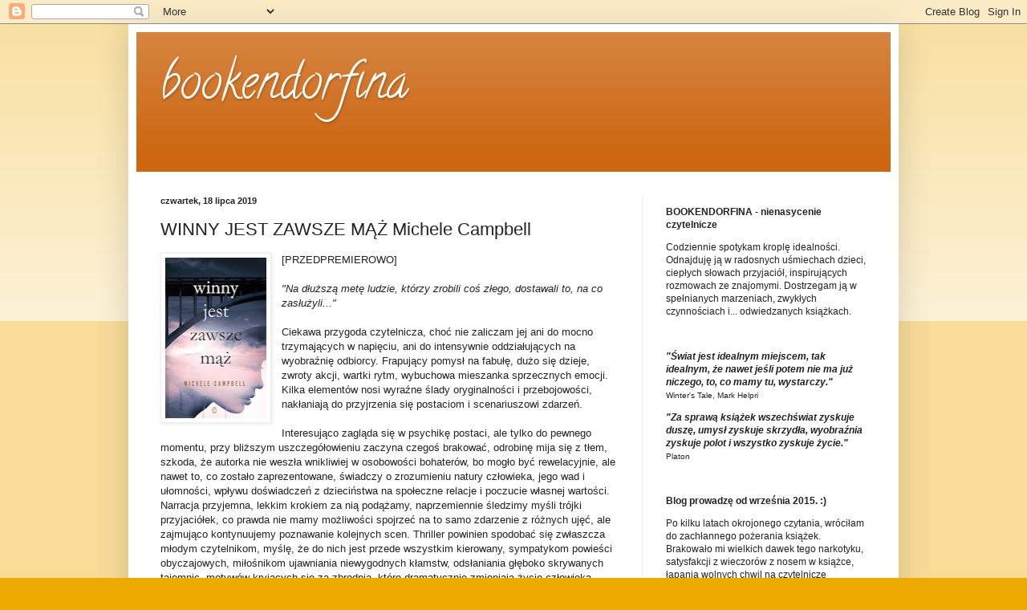

--- FILE ---
content_type: text/html; charset=UTF-8
request_url: https://bookendorfina.blogspot.com/2019/07/winny-jest-zawsze-maz-michele-campbell.html?showComment=1563781134015
body_size: 35677
content:
<!DOCTYPE html>
<html class='v2' dir='ltr' xmlns='http://www.w3.org/1999/xhtml' xmlns:b='http://www.google.com/2005/gml/b' xmlns:data='http://www.google.com/2005/gml/data' xmlns:expr='http://www.google.com/2005/gml/expr' xmlns:og='http://ogp.me/ns#'>
<head>
<link href='https://www.blogger.com/static/v1/widgets/335934321-css_bundle_v2.css' rel='stylesheet' type='text/css'/>
<meta content='width=1100' name='viewport'/>
<meta content='text/html; charset=UTF-8' http-equiv='Content-Type'/>
<meta content='blogger' name='generator'/>
<link href='https://bookendorfina.blogspot.com/favicon.ico' rel='icon' type='image/x-icon'/>
<link href='https://bookendorfina.blogspot.com/2019/07/winny-jest-zawsze-maz-michele-campbell.html' rel='canonical'/>
<link rel="alternate" type="application/atom+xml" title="bookendorfina - Atom" href="https://bookendorfina.blogspot.com/feeds/posts/default" />
<link rel="alternate" type="application/rss+xml" title="bookendorfina - RSS" href="https://bookendorfina.blogspot.com/feeds/posts/default?alt=rss" />
<link rel="service.post" type="application/atom+xml" title="bookendorfina - Atom" href="https://www.blogger.com/feeds/660584801781449676/posts/default" />

<link rel="alternate" type="application/atom+xml" title="bookendorfina - Atom" href="https://bookendorfina.blogspot.com/feeds/249683903096131792/comments/default" />
<!--Can't find substitution for tag [blog.ieCssRetrofitLinks]-->
<link href='https://blogger.googleusercontent.com/img/b/R29vZ2xl/AVvXsEiIOA8DDZqRPGVCRG2WxBcEIIacOeeDju-kjfpoFEh3Ri8g3bkn9Fu7ckR7iqkP-7get1YPIHScbh35Tp2_iKRLzd_RpVgzI4bqrjroU3QyCpzSEEsHomkVLzrT7_6Zm7Mdr0LT_0J-8rM/s200/winny-jest-zawsze-maz-b-iext54681674.jpg' rel='image_src'/>
<meta content='"Na dłuższą metę ludzie, którzy zrobili coś złego, dostawali to, na co zasłużyli..."' name='description'/>
<meta content='https://bookendorfina.blogspot.com/2019/07/winny-jest-zawsze-maz-michele-campbell.html' property='og:url'/>
<meta content='WINNY JEST ZAWSZE MĄŻ Michele Campbell' property='og:title'/>
<meta content='&quot;Na dłuższą metę ludzie, którzy zrobili coś złego, dostawali to, na co zasłużyli...&quot;' property='og:description'/>
<meta content='https://blogger.googleusercontent.com/img/b/R29vZ2xl/AVvXsEiIOA8DDZqRPGVCRG2WxBcEIIacOeeDju-kjfpoFEh3Ri8g3bkn9Fu7ckR7iqkP-7get1YPIHScbh35Tp2_iKRLzd_RpVgzI4bqrjroU3QyCpzSEEsHomkVLzrT7_6Zm7Mdr0LT_0J-8rM/w1200-h630-p-k-no-nu/winny-jest-zawsze-maz-b-iext54681674.jpg' property='og:image'/>
<!-- Begin Open Graph metadata -->
<meta content='article' property='og:type'/>
<meta content='bookendorfina' property='og:site_name'/>
<meta content='WINNY JEST ZAWSZE MĄŻ Michele Campbell' property='og:title'/>
<meta content='https://blogger.googleusercontent.com/img/b/R29vZ2xl/AVvXsEiIOA8DDZqRPGVCRG2WxBcEIIacOeeDju-kjfpoFEh3Ri8g3bkn9Fu7ckR7iqkP-7get1YPIHScbh35Tp2_iKRLzd_RpVgzI4bqrjroU3QyCpzSEEsHomkVLzrT7_6Zm7Mdr0LT_0J-8rM/s72-c/winny-jest-zawsze-maz-b-iext54681674.jpg' property='og:image'/>
<meta content='237' property='og:image:width'/>
<meta content='158' property='og:image:height'/>
<meta content='"Na dłuższą metę ludzie, którzy zrobili coś złego, dostawali to, na co zasłużyli..."' name='og:description'/>
<meta content='https://bookendorfina.blogspot.com/2019/07/winny-jest-zawsze-maz-michele-campbell.html' property='og:url'/>
<!-- End Open Graph metadata -->
<!-- Facebook Meta Tags -->
<meta content='966242223397117' property='fb:app_id'/>
<title>bookendorfina: WINNY JEST ZAWSZE MĄŻ Michele Campbell</title>
<style type='text/css'>@font-face{font-family:'Calligraffitti';font-style:normal;font-weight:400;font-display:swap;src:url(//fonts.gstatic.com/s/calligraffitti/v20/46k2lbT3XjDVqJw3DCmCFjE0vkFeOZdjppN_.woff2)format('woff2');unicode-range:U+0000-00FF,U+0131,U+0152-0153,U+02BB-02BC,U+02C6,U+02DA,U+02DC,U+0304,U+0308,U+0329,U+2000-206F,U+20AC,U+2122,U+2191,U+2193,U+2212,U+2215,U+FEFF,U+FFFD;}</style>
<style id='page-skin-1' type='text/css'><!--
/*
-----------------------------------------------
Blogger Template Style
Name:     Simple
Designer: Blogger
URL:      www.blogger.com
----------------------------------------------- */
/* Content
----------------------------------------------- */
body {
font: normal normal 12px Arial, Tahoma, Helvetica, FreeSans, sans-serif;
color: #222222;
background: #eeaa00 none repeat scroll top left;
padding: 0 40px 40px 40px;
}
html body .region-inner {
min-width: 0;
max-width: 100%;
width: auto;
}
h2 {
font-size: 22px;
}
a:link {
text-decoration:none;
color: #cc6611;
}
a:visited {
text-decoration:none;
color: #888888;
}
a:hover {
text-decoration:underline;
color: #ff9900;
}
.body-fauxcolumn-outer .fauxcolumn-inner {
background: transparent url(//www.blogblog.com/1kt/simple/body_gradient_tile_light.png) repeat scroll top left;
_background-image: none;
}
.body-fauxcolumn-outer .cap-top {
position: absolute;
z-index: 1;
height: 400px;
width: 100%;
}
.body-fauxcolumn-outer .cap-top .cap-left {
width: 100%;
background: transparent url(//www.blogblog.com/1kt/simple/gradients_light.png) repeat-x scroll top left;
_background-image: none;
}
.content-outer {
-moz-box-shadow: 0 0 40px rgba(0, 0, 0, .15);
-webkit-box-shadow: 0 0 5px rgba(0, 0, 0, .15);
-goog-ms-box-shadow: 0 0 10px #333333;
box-shadow: 0 0 40px rgba(0, 0, 0, .15);
margin-bottom: 1px;
}
.content-inner {
padding: 10px 10px;
}
.content-inner {
background-color: #ffffff;
}
/* Header
----------------------------------------------- */
.header-outer {
background: #cc6611 url(//www.blogblog.com/1kt/simple/gradients_light.png) repeat-x scroll 0 -400px;
_background-image: none;
}
.Header h1 {
font: normal normal 60px Calligraffitti;
color: #ffffff;
text-shadow: 1px 2px 3px rgba(0, 0, 0, .2);
}
.Header h1 a {
color: #ffffff;
}
.Header .description {
font-size: 140%;
color: #ffffff;
}
.header-inner .Header .titlewrapper {
padding: 22px 30px;
}
.header-inner .Header .descriptionwrapper {
padding: 0 30px;
}
/* Tabs
----------------------------------------------- */
.tabs-inner .section:first-child {
border-top: 0 solid #eeeeee;
}
.tabs-inner .section:first-child ul {
margin-top: -0;
border-top: 0 solid #eeeeee;
border-left: 0 solid #eeeeee;
border-right: 0 solid #eeeeee;
}
.tabs-inner .widget ul {
background: #f5f5f5 url(//www.blogblog.com/1kt/simple/gradients_light.png) repeat-x scroll 0 -800px;
_background-image: none;
border-bottom: 1px solid #eeeeee;
margin-top: 0;
margin-left: -30px;
margin-right: -30px;
}
.tabs-inner .widget li a {
display: inline-block;
padding: .6em 1em;
font: normal normal 14px Arial, Tahoma, Helvetica, FreeSans, sans-serif;
color: #999999;
border-left: 1px solid #ffffff;
border-right: 1px solid #eeeeee;
}
.tabs-inner .widget li:first-child a {
border-left: none;
}
.tabs-inner .widget li.selected a, .tabs-inner .widget li a:hover {
color: #000000;
background-color: #eeeeee;
text-decoration: none;
}
/* Columns
----------------------------------------------- */
.main-outer {
border-top: 0 solid #eeeeee;
}
.fauxcolumn-left-outer .fauxcolumn-inner {
border-right: 1px solid #eeeeee;
}
.fauxcolumn-right-outer .fauxcolumn-inner {
border-left: 1px solid #eeeeee;
}
/* Headings
----------------------------------------------- */
div.widget > h2,
div.widget h2.title {
margin: 0 0 1em 0;
font: normal bold 11px Arial, Tahoma, Helvetica, FreeSans, sans-serif;
color: #000000;
}
/* Widgets
----------------------------------------------- */
.widget .zippy {
color: #999999;
text-shadow: 2px 2px 1px rgba(0, 0, 0, .1);
}
.widget .popular-posts ul {
list-style: none;
}
/* Posts
----------------------------------------------- */
h2.date-header {
font: normal bold 11px Arial, Tahoma, Helvetica, FreeSans, sans-serif;
}
.date-header span {
background-color: transparent;
color: #222222;
padding: inherit;
letter-spacing: inherit;
margin: inherit;
}
.main-inner {
padding-top: 30px;
padding-bottom: 30px;
}
.main-inner .column-center-inner {
padding: 0 15px;
}
.main-inner .column-center-inner .section {
margin: 0 15px;
}
.post {
margin: 0 0 25px 0;
}
h3.post-title, .comments h4 {
font: normal normal 22px Arial, Tahoma, Helvetica, FreeSans, sans-serif;
margin: .75em 0 0;
}
.post-body {
font-size: 110%;
line-height: 1.4;
position: relative;
}
.post-body img, .post-body .tr-caption-container, .Profile img, .Image img,
.BlogList .item-thumbnail img {
padding: 2px;
background: #ffffff;
border: 1px solid #eeeeee;
-moz-box-shadow: 1px 1px 5px rgba(0, 0, 0, .1);
-webkit-box-shadow: 1px 1px 5px rgba(0, 0, 0, .1);
box-shadow: 1px 1px 5px rgba(0, 0, 0, .1);
}
.post-body img, .post-body .tr-caption-container {
padding: 5px;
}
.post-body .tr-caption-container {
color: #222222;
}
.post-body .tr-caption-container img {
padding: 0;
background: transparent;
border: none;
-moz-box-shadow: 0 0 0 rgba(0, 0, 0, .1);
-webkit-box-shadow: 0 0 0 rgba(0, 0, 0, .1);
box-shadow: 0 0 0 rgba(0, 0, 0, .1);
}
.post-header {
margin: 0 0 1.5em;
line-height: 1.6;
font-size: 90%;
}
.post-footer {
margin: 20px -2px 0;
padding: 5px 10px;
color: #666666;
background-color: #f9f9f9;
border-bottom: 1px solid #eeeeee;
line-height: 1.6;
font-size: 90%;
}
#comments .comment-author {
padding-top: 1.5em;
border-top: 1px solid #eeeeee;
background-position: 0 1.5em;
}
#comments .comment-author:first-child {
padding-top: 0;
border-top: none;
}
.avatar-image-container {
margin: .2em 0 0;
}
#comments .avatar-image-container img {
border: 1px solid #eeeeee;
}
/* Comments
----------------------------------------------- */
.comments .comments-content .icon.blog-author {
background-repeat: no-repeat;
background-image: url([data-uri]);
}
.comments .comments-content .loadmore a {
border-top: 1px solid #999999;
border-bottom: 1px solid #999999;
}
.comments .comment-thread.inline-thread {
background-color: #f9f9f9;
}
.comments .continue {
border-top: 2px solid #999999;
}
/* Accents
---------------------------------------------- */
.section-columns td.columns-cell {
border-left: 1px solid #eeeeee;
}
.blog-pager {
background: transparent none no-repeat scroll top center;
}
.blog-pager-older-link, .home-link,
.blog-pager-newer-link {
background-color: #ffffff;
padding: 5px;
}
.footer-outer {
border-top: 0 dashed #bbbbbb;
}
/* Mobile
----------------------------------------------- */
body.mobile  {
background-size: auto;
}
.mobile .body-fauxcolumn-outer {
background: transparent none repeat scroll top left;
}
.mobile .body-fauxcolumn-outer .cap-top {
background-size: 100% auto;
}
.mobile .content-outer {
-webkit-box-shadow: 0 0 3px rgba(0, 0, 0, .15);
box-shadow: 0 0 3px rgba(0, 0, 0, .15);
}
.mobile .tabs-inner .widget ul {
margin-left: 0;
margin-right: 0;
}
.mobile .post {
margin: 0;
}
.mobile .main-inner .column-center-inner .section {
margin: 0;
}
.mobile .date-header span {
padding: 0.1em 10px;
margin: 0 -10px;
}
.mobile h3.post-title {
margin: 0;
}
.mobile .blog-pager {
background: transparent none no-repeat scroll top center;
}
.mobile .footer-outer {
border-top: none;
}
.mobile .main-inner, .mobile .footer-inner {
background-color: #ffffff;
}
.mobile-index-contents {
color: #222222;
}
.mobile-link-button {
background-color: #cc6611;
}
.mobile-link-button a:link, .mobile-link-button a:visited {
color: #ffffff;
}
.mobile .tabs-inner .section:first-child {
border-top: none;
}
.mobile .tabs-inner .PageList .widget-content {
background-color: #eeeeee;
color: #000000;
border-top: 1px solid #eeeeee;
border-bottom: 1px solid #eeeeee;
}
.mobile .tabs-inner .PageList .widget-content .pagelist-arrow {
border-left: 1px solid #eeeeee;
}

--></style>
<style id='template-skin-1' type='text/css'><!--
body {
min-width: 960px;
}
.content-outer, .content-fauxcolumn-outer, .region-inner {
min-width: 960px;
max-width: 960px;
_width: 960px;
}
.main-inner .columns {
padding-left: 0;
padding-right: 310px;
}
.main-inner .fauxcolumn-center-outer {
left: 0;
right: 310px;
/* IE6 does not respect left and right together */
_width: expression(this.parentNode.offsetWidth -
parseInt("0") -
parseInt("310px") + 'px');
}
.main-inner .fauxcolumn-left-outer {
width: 0;
}
.main-inner .fauxcolumn-right-outer {
width: 310px;
}
.main-inner .column-left-outer {
width: 0;
right: 100%;
margin-left: -0;
}
.main-inner .column-right-outer {
width: 310px;
margin-right: -310px;
}
#layout {
min-width: 0;
}
#layout .content-outer {
min-width: 0;
width: 800px;
}
#layout .region-inner {
min-width: 0;
width: auto;
}
--></style>
<link href='https://www.blogger.com/dyn-css/authorization.css?targetBlogID=660584801781449676&amp;zx=8a9070f9-a9f6-421b-b0f1-2e02deaa8c78' media='none' onload='if(media!=&#39;all&#39;)media=&#39;all&#39;' rel='stylesheet'/><noscript><link href='https://www.blogger.com/dyn-css/authorization.css?targetBlogID=660584801781449676&amp;zx=8a9070f9-a9f6-421b-b0f1-2e02deaa8c78' rel='stylesheet'/></noscript>
<meta name='google-adsense-platform-account' content='ca-host-pub-1556223355139109'/>
<meta name='google-adsense-platform-domain' content='blogspot.com'/>

</head>
<body class='loading variant-bold'>
<div id='fb-root'></div>
<script>
(function(d, s, id) {
  var js, fjs = d.getElementsByTagName(s)[0];
  if (d.getElementById(id)) return;
  js = d.createElement(s); js.id = id;
  js.src = "//connect.facebook.net/pl_PL/sdk.js#xfbml=1&version=v2.5";
  fjs.parentNode.insertBefore(js, fjs);
}(document, 'script', 'facebook-jssdk'));
</script>
<div class='navbar section' id='navbar' name='Pasek nawigacyjny'><div class='widget Navbar' data-version='1' id='Navbar1'><script type="text/javascript">
    function setAttributeOnload(object, attribute, val) {
      if(window.addEventListener) {
        window.addEventListener('load',
          function(){ object[attribute] = val; }, false);
      } else {
        window.attachEvent('onload', function(){ object[attribute] = val; });
      }
    }
  </script>
<div id="navbar-iframe-container"></div>
<script type="text/javascript" src="https://apis.google.com/js/platform.js"></script>
<script type="text/javascript">
      gapi.load("gapi.iframes:gapi.iframes.style.bubble", function() {
        if (gapi.iframes && gapi.iframes.getContext) {
          gapi.iframes.getContext().openChild({
              url: 'https://www.blogger.com/navbar/660584801781449676?po\x3d249683903096131792\x26origin\x3dhttps://bookendorfina.blogspot.com',
              where: document.getElementById("navbar-iframe-container"),
              id: "navbar-iframe"
          });
        }
      });
    </script><script type="text/javascript">
(function() {
var script = document.createElement('script');
script.type = 'text/javascript';
script.src = '//pagead2.googlesyndication.com/pagead/js/google_top_exp.js';
var head = document.getElementsByTagName('head')[0];
if (head) {
head.appendChild(script);
}})();
</script>
</div></div>
<div class='body-fauxcolumns'>
<div class='fauxcolumn-outer body-fauxcolumn-outer'>
<div class='cap-top'>
<div class='cap-left'></div>
<div class='cap-right'></div>
</div>
<div class='fauxborder-left'>
<div class='fauxborder-right'></div>
<div class='fauxcolumn-inner'>
</div>
</div>
<div class='cap-bottom'>
<div class='cap-left'></div>
<div class='cap-right'></div>
</div>
</div>
</div>
<div class='content'>
<div class='content-fauxcolumns'>
<div class='fauxcolumn-outer content-fauxcolumn-outer'>
<div class='cap-top'>
<div class='cap-left'></div>
<div class='cap-right'></div>
</div>
<div class='fauxborder-left'>
<div class='fauxborder-right'></div>
<div class='fauxcolumn-inner'>
</div>
</div>
<div class='cap-bottom'>
<div class='cap-left'></div>
<div class='cap-right'></div>
</div>
</div>
</div>
<div class='content-outer'>
<div class='content-cap-top cap-top'>
<div class='cap-left'></div>
<div class='cap-right'></div>
</div>
<div class='fauxborder-left content-fauxborder-left'>
<div class='fauxborder-right content-fauxborder-right'></div>
<div class='content-inner'>
<header>
<div class='header-outer'>
<div class='header-cap-top cap-top'>
<div class='cap-left'></div>
<div class='cap-right'></div>
</div>
<div class='fauxborder-left header-fauxborder-left'>
<div class='fauxborder-right header-fauxborder-right'></div>
<div class='region-inner header-inner'>
<div class='header section' id='header' name='Nagłówek'><div class='widget Header' data-version='1' id='Header1'>
<div id='header-inner'>
<div class='titlewrapper'>
<h1 class='title'>
<a href='https://bookendorfina.blogspot.com/'>
bookendorfina
</a>
</h1>
</div>
<div class='descriptionwrapper'>
<p class='description'><span>
</span></p>
</div>
</div>
</div></div>
</div>
</div>
<div class='header-cap-bottom cap-bottom'>
<div class='cap-left'></div>
<div class='cap-right'></div>
</div>
</div>
</header>
<div class='tabs-outer'>
<div class='tabs-cap-top cap-top'>
<div class='cap-left'></div>
<div class='cap-right'></div>
</div>
<div class='fauxborder-left tabs-fauxborder-left'>
<div class='fauxborder-right tabs-fauxborder-right'></div>
<div class='region-inner tabs-inner'>
<div class='tabs no-items section' id='crosscol' name='Wszystkie kolumny'></div>
<div class='tabs no-items section' id='crosscol-overflow' name='Cross-Column 2'></div>
</div>
</div>
<div class='tabs-cap-bottom cap-bottom'>
<div class='cap-left'></div>
<div class='cap-right'></div>
</div>
</div>
<div class='main-outer'>
<div class='main-cap-top cap-top'>
<div class='cap-left'></div>
<div class='cap-right'></div>
</div>
<div class='fauxborder-left main-fauxborder-left'>
<div class='fauxborder-right main-fauxborder-right'></div>
<div class='region-inner main-inner'>
<div class='columns fauxcolumns'>
<div class='fauxcolumn-outer fauxcolumn-center-outer'>
<div class='cap-top'>
<div class='cap-left'></div>
<div class='cap-right'></div>
</div>
<div class='fauxborder-left'>
<div class='fauxborder-right'></div>
<div class='fauxcolumn-inner'>
</div>
</div>
<div class='cap-bottom'>
<div class='cap-left'></div>
<div class='cap-right'></div>
</div>
</div>
<div class='fauxcolumn-outer fauxcolumn-left-outer'>
<div class='cap-top'>
<div class='cap-left'></div>
<div class='cap-right'></div>
</div>
<div class='fauxborder-left'>
<div class='fauxborder-right'></div>
<div class='fauxcolumn-inner'>
</div>
</div>
<div class='cap-bottom'>
<div class='cap-left'></div>
<div class='cap-right'></div>
</div>
</div>
<div class='fauxcolumn-outer fauxcolumn-right-outer'>
<div class='cap-top'>
<div class='cap-left'></div>
<div class='cap-right'></div>
</div>
<div class='fauxborder-left'>
<div class='fauxborder-right'></div>
<div class='fauxcolumn-inner'>
</div>
</div>
<div class='cap-bottom'>
<div class='cap-left'></div>
<div class='cap-right'></div>
</div>
</div>
<!-- corrects IE6 width calculation -->
<div class='columns-inner'>
<div class='column-center-outer'>
<div class='column-center-inner'>
<div class='main section' id='main' name='Główny'><div class='widget Blog' data-version='1' id='Blog1'>
<div class='blog-posts hfeed'>

          <div class="date-outer">
        
<h2 class='date-header'><span>czwartek, 18 lipca 2019</span></h2>

          <div class="date-posts">
        
<div class='post-outer'>
<div class='post hentry' itemprop='blogPost' itemscope='itemscope' itemtype='http://schema.org/BlogPosting'>
<meta content='https://blogger.googleusercontent.com/img/b/R29vZ2xl/AVvXsEiIOA8DDZqRPGVCRG2WxBcEIIacOeeDju-kjfpoFEh3Ri8g3bkn9Fu7ckR7iqkP-7get1YPIHScbh35Tp2_iKRLzd_RpVgzI4bqrjroU3QyCpzSEEsHomkVLzrT7_6Zm7Mdr0LT_0J-8rM/s200/winny-jest-zawsze-maz-b-iext54681674.jpg' itemprop='image_url'/>
<meta content='660584801781449676' itemprop='blogId'/>
<meta content='249683903096131792' itemprop='postId'/>
<a name='249683903096131792'></a>
<h3 class='post-title entry-title' itemprop='name'>
WINNY JEST ZAWSZE MĄŻ Michele Campbell
</h3>
<div class='post-header'>
<div class='post-header-line-1'></div>
</div>
<div class='post-body entry-content' id='post-body-249683903096131792' itemprop='articleBody'>
<!--[if gte mso 9]><xml>
 <w:WordDocument>
  <w:View>Normal</w:View>
  <w:Zoom>0</w:Zoom>
  <w:TrackMoves/>
  <w:TrackFormatting/>
  <w:HyphenationZone>21</w:HyphenationZone>
  <w:PunctuationKerning/>
  <w:ValidateAgainstSchemas/>
  <w:SaveIfXMLInvalid>false</w:SaveIfXMLInvalid>
  <w:IgnoreMixedContent>false</w:IgnoreMixedContent>
  <w:AlwaysShowPlaceholderText>false</w:AlwaysShowPlaceholderText>
  <w:DoNotPromoteQF/>
  <w:LidThemeOther>PL</w:LidThemeOther>
  <w:LidThemeAsian>X-NONE</w:LidThemeAsian>
  <w:LidThemeComplexScript>X-NONE</w:LidThemeComplexScript>
  <w:Compatibility>
   <w:BreakWrappedTables/>
   <w:SnapToGridInCell/>
   <w:WrapTextWithPunct/>
   <w:UseAsianBreakRules/>
   <w:DontGrowAutofit/>
   <w:SplitPgBreakAndParaMark/>
   <w:DontVertAlignCellWithSp/>
   <w:DontBreakConstrainedForcedTables/>
   <w:DontVertAlignInTxbx/>
   <w:Word11KerningPairs/>
   <w:CachedColBalance/>
  </w:Compatibility>
  <m:mathPr>
   <m:mathFont m:val="Cambria Math"/>
   <m:brkBin m:val="before"/>
   <m:brkBinSub m:val="&#45;-"/>
   <m:smallFrac m:val="off"/>
   <m:dispDef/>
   <m:lMargin m:val="0"/>
   <m:rMargin m:val="0"/>
   <m:defJc m:val="centerGroup"/>
   <m:wrapIndent m:val="1440"/>
   <m:intLim m:val="subSup"/>
   <m:naryLim m:val="undOvr"/>
  </m:mathPr></w:WordDocument>
</xml><![endif]--><!--[if gte mso 9]><xml>
 <w:LatentStyles DefLockedState="false" DefUnhideWhenUsed="true"
  DefSemiHidden="true" DefQFormat="false" DefPriority="99"
  LatentStyleCount="267">
  <w:LsdException Locked="false" Priority="0" SemiHidden="false"
   UnhideWhenUsed="false" QFormat="true" Name="Normal"/>
  <w:LsdException Locked="false" Priority="9" SemiHidden="false"
   UnhideWhenUsed="false" QFormat="true" Name="heading 1"/>
  <w:LsdException Locked="false" Priority="9" QFormat="true" Name="heading 2"/>
  <w:LsdException Locked="false" Priority="9" QFormat="true" Name="heading 3"/>
  <w:LsdException Locked="false" Priority="9" QFormat="true" Name="heading 4"/>
  <w:LsdException Locked="false" Priority="9" QFormat="true" Name="heading 5"/>
  <w:LsdException Locked="false" Priority="9" QFormat="true" Name="heading 6"/>
  <w:LsdException Locked="false" Priority="9" QFormat="true" Name="heading 7"/>
  <w:LsdException Locked="false" Priority="9" QFormat="true" Name="heading 8"/>
  <w:LsdException Locked="false" Priority="9" QFormat="true" Name="heading 9"/>
  <w:LsdException Locked="false" Priority="39" Name="toc 1"/>
  <w:LsdException Locked="false" Priority="39" Name="toc 2"/>
  <w:LsdException Locked="false" Priority="39" Name="toc 3"/>
  <w:LsdException Locked="false" Priority="39" Name="toc 4"/>
  <w:LsdException Locked="false" Priority="39" Name="toc 5"/>
  <w:LsdException Locked="false" Priority="39" Name="toc 6"/>
  <w:LsdException Locked="false" Priority="39" Name="toc 7"/>
  <w:LsdException Locked="false" Priority="39" Name="toc 8"/>
  <w:LsdException Locked="false" Priority="39" Name="toc 9"/>
  <w:LsdException Locked="false" Priority="35" QFormat="true" Name="caption"/>
  <w:LsdException Locked="false" Priority="10" SemiHidden="false"
   UnhideWhenUsed="false" QFormat="true" Name="Title"/>
  <w:LsdException Locked="false" Priority="1" Name="Default Paragraph Font"/>
  <w:LsdException Locked="false" Priority="11" SemiHidden="false"
   UnhideWhenUsed="false" QFormat="true" Name="Subtitle"/>
  <w:LsdException Locked="false" Priority="22" SemiHidden="false"
   UnhideWhenUsed="false" QFormat="true" Name="Strong"/>
  <w:LsdException Locked="false" Priority="20" SemiHidden="false"
   UnhideWhenUsed="false" QFormat="true" Name="Emphasis"/>
  <w:LsdException Locked="false" Priority="59" SemiHidden="false"
   UnhideWhenUsed="false" Name="Table Grid"/>
  <w:LsdException Locked="false" UnhideWhenUsed="false" Name="Placeholder Text"/>
  <w:LsdException Locked="false" Priority="1" SemiHidden="false"
   UnhideWhenUsed="false" QFormat="true" Name="No Spacing"/>
  <w:LsdException Locked="false" Priority="60" SemiHidden="false"
   UnhideWhenUsed="false" Name="Light Shading"/>
  <w:LsdException Locked="false" Priority="61" SemiHidden="false"
   UnhideWhenUsed="false" Name="Light List"/>
  <w:LsdException Locked="false" Priority="62" SemiHidden="false"
   UnhideWhenUsed="false" Name="Light Grid"/>
  <w:LsdException Locked="false" Priority="63" SemiHidden="false"
   UnhideWhenUsed="false" Name="Medium Shading 1"/>
  <w:LsdException Locked="false" Priority="64" SemiHidden="false"
   UnhideWhenUsed="false" Name="Medium Shading 2"/>
  <w:LsdException Locked="false" Priority="65" SemiHidden="false"
   UnhideWhenUsed="false" Name="Medium List 1"/>
  <w:LsdException Locked="false" Priority="66" SemiHidden="false"
   UnhideWhenUsed="false" Name="Medium List 2"/>
  <w:LsdException Locked="false" Priority="67" SemiHidden="false"
   UnhideWhenUsed="false" Name="Medium Grid 1"/>
  <w:LsdException Locked="false" Priority="68" SemiHidden="false"
   UnhideWhenUsed="false" Name="Medium Grid 2"/>
  <w:LsdException Locked="false" Priority="69" SemiHidden="false"
   UnhideWhenUsed="false" Name="Medium Grid 3"/>
  <w:LsdException Locked="false" Priority="70" SemiHidden="false"
   UnhideWhenUsed="false" Name="Dark List"/>
  <w:LsdException Locked="false" Priority="71" SemiHidden="false"
   UnhideWhenUsed="false" Name="Colorful Shading"/>
  <w:LsdException Locked="false" Priority="72" SemiHidden="false"
   UnhideWhenUsed="false" Name="Colorful List"/>
  <w:LsdException Locked="false" Priority="73" SemiHidden="false"
   UnhideWhenUsed="false" Name="Colorful Grid"/>
  <w:LsdException Locked="false" Priority="60" SemiHidden="false"
   UnhideWhenUsed="false" Name="Light Shading Accent 1"/>
  <w:LsdException Locked="false" Priority="61" SemiHidden="false"
   UnhideWhenUsed="false" Name="Light List Accent 1"/>
  <w:LsdException Locked="false" Priority="62" SemiHidden="false"
   UnhideWhenUsed="false" Name="Light Grid Accent 1"/>
  <w:LsdException Locked="false" Priority="63" SemiHidden="false"
   UnhideWhenUsed="false" Name="Medium Shading 1 Accent 1"/>
  <w:LsdException Locked="false" Priority="64" SemiHidden="false"
   UnhideWhenUsed="false" Name="Medium Shading 2 Accent 1"/>
  <w:LsdException Locked="false" Priority="65" SemiHidden="false"
   UnhideWhenUsed="false" Name="Medium List 1 Accent 1"/>
  <w:LsdException Locked="false" UnhideWhenUsed="false" Name="Revision"/>
  <w:LsdException Locked="false" Priority="34" SemiHidden="false"
   UnhideWhenUsed="false" QFormat="true" Name="List Paragraph"/>
  <w:LsdException Locked="false" Priority="29" SemiHidden="false"
   UnhideWhenUsed="false" QFormat="true" Name="Quote"/>
  <w:LsdException Locked="false" Priority="30" SemiHidden="false"
   UnhideWhenUsed="false" QFormat="true" Name="Intense Quote"/>
  <w:LsdException Locked="false" Priority="66" SemiHidden="false"
   UnhideWhenUsed="false" Name="Medium List 2 Accent 1"/>
  <w:LsdException Locked="false" Priority="67" SemiHidden="false"
   UnhideWhenUsed="false" Name="Medium Grid 1 Accent 1"/>
  <w:LsdException Locked="false" Priority="68" SemiHidden="false"
   UnhideWhenUsed="false" Name="Medium Grid 2 Accent 1"/>
  <w:LsdException Locked="false" Priority="69" SemiHidden="false"
   UnhideWhenUsed="false" Name="Medium Grid 3 Accent 1"/>
  <w:LsdException Locked="false" Priority="70" SemiHidden="false"
   UnhideWhenUsed="false" Name="Dark List Accent 1"/>
  <w:LsdException Locked="false" Priority="71" SemiHidden="false"
   UnhideWhenUsed="false" Name="Colorful Shading Accent 1"/>
  <w:LsdException Locked="false" Priority="72" SemiHidden="false"
   UnhideWhenUsed="false" Name="Colorful List Accent 1"/>
  <w:LsdException Locked="false" Priority="73" SemiHidden="false"
   UnhideWhenUsed="false" Name="Colorful Grid Accent 1"/>
  <w:LsdException Locked="false" Priority="60" SemiHidden="false"
   UnhideWhenUsed="false" Name="Light Shading Accent 2"/>
  <w:LsdException Locked="false" Priority="61" SemiHidden="false"
   UnhideWhenUsed="false" Name="Light List Accent 2"/>
  <w:LsdException Locked="false" Priority="62" SemiHidden="false"
   UnhideWhenUsed="false" Name="Light Grid Accent 2"/>
  <w:LsdException Locked="false" Priority="63" SemiHidden="false"
   UnhideWhenUsed="false" Name="Medium Shading 1 Accent 2"/>
  <w:LsdException Locked="false" Priority="64" SemiHidden="false"
   UnhideWhenUsed="false" Name="Medium Shading 2 Accent 2"/>
  <w:LsdException Locked="false" Priority="65" SemiHidden="false"
   UnhideWhenUsed="false" Name="Medium List 1 Accent 2"/>
  <w:LsdException Locked="false" Priority="66" SemiHidden="false"
   UnhideWhenUsed="false" Name="Medium List 2 Accent 2"/>
  <w:LsdException Locked="false" Priority="67" SemiHidden="false"
   UnhideWhenUsed="false" Name="Medium Grid 1 Accent 2"/>
  <w:LsdException Locked="false" Priority="68" SemiHidden="false"
   UnhideWhenUsed="false" Name="Medium Grid 2 Accent 2"/>
  <w:LsdException Locked="false" Priority="69" SemiHidden="false"
   UnhideWhenUsed="false" Name="Medium Grid 3 Accent 2"/>
  <w:LsdException Locked="false" Priority="70" SemiHidden="false"
   UnhideWhenUsed="false" Name="Dark List Accent 2"/>
  <w:LsdException Locked="false" Priority="71" SemiHidden="false"
   UnhideWhenUsed="false" Name="Colorful Shading Accent 2"/>
  <w:LsdException Locked="false" Priority="72" SemiHidden="false"
   UnhideWhenUsed="false" Name="Colorful List Accent 2"/>
  <w:LsdException Locked="false" Priority="73" SemiHidden="false"
   UnhideWhenUsed="false" Name="Colorful Grid Accent 2"/>
  <w:LsdException Locked="false" Priority="60" SemiHidden="false"
   UnhideWhenUsed="false" Name="Light Shading Accent 3"/>
  <w:LsdException Locked="false" Priority="61" SemiHidden="false"
   UnhideWhenUsed="false" Name="Light List Accent 3"/>
  <w:LsdException Locked="false" Priority="62" SemiHidden="false"
   UnhideWhenUsed="false" Name="Light Grid Accent 3"/>
  <w:LsdException Locked="false" Priority="63" SemiHidden="false"
   UnhideWhenUsed="false" Name="Medium Shading 1 Accent 3"/>
  <w:LsdException Locked="false" Priority="64" SemiHidden="false"
   UnhideWhenUsed="false" Name="Medium Shading 2 Accent 3"/>
  <w:LsdException Locked="false" Priority="65" SemiHidden="false"
   UnhideWhenUsed="false" Name="Medium List 1 Accent 3"/>
  <w:LsdException Locked="false" Priority="66" SemiHidden="false"
   UnhideWhenUsed="false" Name="Medium List 2 Accent 3"/>
  <w:LsdException Locked="false" Priority="67" SemiHidden="false"
   UnhideWhenUsed="false" Name="Medium Grid 1 Accent 3"/>
  <w:LsdException Locked="false" Priority="68" SemiHidden="false"
   UnhideWhenUsed="false" Name="Medium Grid 2 Accent 3"/>
  <w:LsdException Locked="false" Priority="69" SemiHidden="false"
   UnhideWhenUsed="false" Name="Medium Grid 3 Accent 3"/>
  <w:LsdException Locked="false" Priority="70" SemiHidden="false"
   UnhideWhenUsed="false" Name="Dark List Accent 3"/>
  <w:LsdException Locked="false" Priority="71" SemiHidden="false"
   UnhideWhenUsed="false" Name="Colorful Shading Accent 3"/>
  <w:LsdException Locked="false" Priority="72" SemiHidden="false"
   UnhideWhenUsed="false" Name="Colorful List Accent 3"/>
  <w:LsdException Locked="false" Priority="73" SemiHidden="false"
   UnhideWhenUsed="false" Name="Colorful Grid Accent 3"/>
  <w:LsdException Locked="false" Priority="60" SemiHidden="false"
   UnhideWhenUsed="false" Name="Light Shading Accent 4"/>
  <w:LsdException Locked="false" Priority="61" SemiHidden="false"
   UnhideWhenUsed="false" Name="Light List Accent 4"/>
  <w:LsdException Locked="false" Priority="62" SemiHidden="false"
   UnhideWhenUsed="false" Name="Light Grid Accent 4"/>
  <w:LsdException Locked="false" Priority="63" SemiHidden="false"
   UnhideWhenUsed="false" Name="Medium Shading 1 Accent 4"/>
  <w:LsdException Locked="false" Priority="64" SemiHidden="false"
   UnhideWhenUsed="false" Name="Medium Shading 2 Accent 4"/>
  <w:LsdException Locked="false" Priority="65" SemiHidden="false"
   UnhideWhenUsed="false" Name="Medium List 1 Accent 4"/>
  <w:LsdException Locked="false" Priority="66" SemiHidden="false"
   UnhideWhenUsed="false" Name="Medium List 2 Accent 4"/>
  <w:LsdException Locked="false" Priority="67" SemiHidden="false"
   UnhideWhenUsed="false" Name="Medium Grid 1 Accent 4"/>
  <w:LsdException Locked="false" Priority="68" SemiHidden="false"
   UnhideWhenUsed="false" Name="Medium Grid 2 Accent 4"/>
  <w:LsdException Locked="false" Priority="69" SemiHidden="false"
   UnhideWhenUsed="false" Name="Medium Grid 3 Accent 4"/>
  <w:LsdException Locked="false" Priority="70" SemiHidden="false"
   UnhideWhenUsed="false" Name="Dark List Accent 4"/>
  <w:LsdException Locked="false" Priority="71" SemiHidden="false"
   UnhideWhenUsed="false" Name="Colorful Shading Accent 4"/>
  <w:LsdException Locked="false" Priority="72" SemiHidden="false"
   UnhideWhenUsed="false" Name="Colorful List Accent 4"/>
  <w:LsdException Locked="false" Priority="73" SemiHidden="false"
   UnhideWhenUsed="false" Name="Colorful Grid Accent 4"/>
  <w:LsdException Locked="false" Priority="60" SemiHidden="false"
   UnhideWhenUsed="false" Name="Light Shading Accent 5"/>
  <w:LsdException Locked="false" Priority="61" SemiHidden="false"
   UnhideWhenUsed="false" Name="Light List Accent 5"/>
  <w:LsdException Locked="false" Priority="62" SemiHidden="false"
   UnhideWhenUsed="false" Name="Light Grid Accent 5"/>
  <w:LsdException Locked="false" Priority="63" SemiHidden="false"
   UnhideWhenUsed="false" Name="Medium Shading 1 Accent 5"/>
  <w:LsdException Locked="false" Priority="64" SemiHidden="false"
   UnhideWhenUsed="false" Name="Medium Shading 2 Accent 5"/>
  <w:LsdException Locked="false" Priority="65" SemiHidden="false"
   UnhideWhenUsed="false" Name="Medium List 1 Accent 5"/>
  <w:LsdException Locked="false" Priority="66" SemiHidden="false"
   UnhideWhenUsed="false" Name="Medium List 2 Accent 5"/>
  <w:LsdException Locked="false" Priority="67" SemiHidden="false"
   UnhideWhenUsed="false" Name="Medium Grid 1 Accent 5"/>
  <w:LsdException Locked="false" Priority="68" SemiHidden="false"
   UnhideWhenUsed="false" Name="Medium Grid 2 Accent 5"/>
  <w:LsdException Locked="false" Priority="69" SemiHidden="false"
   UnhideWhenUsed="false" Name="Medium Grid 3 Accent 5"/>
  <w:LsdException Locked="false" Priority="70" SemiHidden="false"
   UnhideWhenUsed="false" Name="Dark List Accent 5"/>
  <w:LsdException Locked="false" Priority="71" SemiHidden="false"
   UnhideWhenUsed="false" Name="Colorful Shading Accent 5"/>
  <w:LsdException Locked="false" Priority="72" SemiHidden="false"
   UnhideWhenUsed="false" Name="Colorful List Accent 5"/>
  <w:LsdException Locked="false" Priority="73" SemiHidden="false"
   UnhideWhenUsed="false" Name="Colorful Grid Accent 5"/>
  <w:LsdException Locked="false" Priority="60" SemiHidden="false"
   UnhideWhenUsed="false" Name="Light Shading Accent 6"/>
  <w:LsdException Locked="false" Priority="61" SemiHidden="false"
   UnhideWhenUsed="false" Name="Light List Accent 6"/>
  <w:LsdException Locked="false" Priority="62" SemiHidden="false"
   UnhideWhenUsed="false" Name="Light Grid Accent 6"/>
  <w:LsdException Locked="false" Priority="63" SemiHidden="false"
   UnhideWhenUsed="false" Name="Medium Shading 1 Accent 6"/>
  <w:LsdException Locked="false" Priority="64" SemiHidden="false"
   UnhideWhenUsed="false" Name="Medium Shading 2 Accent 6"/>
  <w:LsdException Locked="false" Priority="65" SemiHidden="false"
   UnhideWhenUsed="false" Name="Medium List 1 Accent 6"/>
  <w:LsdException Locked="false" Priority="66" SemiHidden="false"
   UnhideWhenUsed="false" Name="Medium List 2 Accent 6"/>
  <w:LsdException Locked="false" Priority="67" SemiHidden="false"
   UnhideWhenUsed="false" Name="Medium Grid 1 Accent 6"/>
  <w:LsdException Locked="false" Priority="68" SemiHidden="false"
   UnhideWhenUsed="false" Name="Medium Grid 2 Accent 6"/>
  <w:LsdException Locked="false" Priority="69" SemiHidden="false"
   UnhideWhenUsed="false" Name="Medium Grid 3 Accent 6"/>
  <w:LsdException Locked="false" Priority="70" SemiHidden="false"
   UnhideWhenUsed="false" Name="Dark List Accent 6"/>
  <w:LsdException Locked="false" Priority="71" SemiHidden="false"
   UnhideWhenUsed="false" Name="Colorful Shading Accent 6"/>
  <w:LsdException Locked="false" Priority="72" SemiHidden="false"
   UnhideWhenUsed="false" Name="Colorful List Accent 6"/>
  <w:LsdException Locked="false" Priority="73" SemiHidden="false"
   UnhideWhenUsed="false" Name="Colorful Grid Accent 6"/>
  <w:LsdException Locked="false" Priority="19" SemiHidden="false"
   UnhideWhenUsed="false" QFormat="true" Name="Subtle Emphasis"/>
  <w:LsdException Locked="false" Priority="21" SemiHidden="false"
   UnhideWhenUsed="false" QFormat="true" Name="Intense Emphasis"/>
  <w:LsdException Locked="false" Priority="31" SemiHidden="false"
   UnhideWhenUsed="false" QFormat="true" Name="Subtle Reference"/>
  <w:LsdException Locked="false" Priority="32" SemiHidden="false"
   UnhideWhenUsed="false" QFormat="true" Name="Intense Reference"/>
  <w:LsdException Locked="false" Priority="33" SemiHidden="false"
   UnhideWhenUsed="false" QFormat="true" Name="Book Title"/>
  <w:LsdException Locked="false" Priority="37" Name="Bibliography"/>
  <w:LsdException Locked="false" Priority="39" QFormat="true" Name="TOC Heading"/>
 </w:LatentStyles>
</xml><![endif]--><!--[if gte mso 10]>
<style>
 /* Style Definitions */
 table.MsoNormalTable
 {mso-style-name:Standardowy;
 mso-tstyle-rowband-size:0;
 mso-tstyle-colband-size:0;
 mso-style-noshow:yes;
 mso-style-priority:99;
 mso-style-qformat:yes;
 mso-style-parent:"";
 mso-padding-alt:0cm 5.4pt 0cm 5.4pt;
 mso-para-margin-top:0cm;
 mso-para-margin-right:0cm;
 mso-para-margin-bottom:10.0pt;
 mso-para-margin-left:0cm;
 line-height:115%;
 mso-pagination:widow-orphan;
 font-size:11.0pt;
 font-family:"Calibri","sans-serif";
 mso-ascii-font-family:Calibri;
 mso-ascii-theme-font:minor-latin;
 mso-fareast-font-family:"Times New Roman";
 mso-fareast-theme-font:minor-fareast;
 mso-hansi-font-family:Calibri;
 mso-hansi-theme-font:minor-latin;
 mso-bidi-font-family:"Times New Roman";
 mso-bidi-theme-font:minor-bidi;}
</style>
<![endif]-->

<a href="https://blogger.googleusercontent.com/img/b/R29vZ2xl/AVvXsEiIOA8DDZqRPGVCRG2WxBcEIIacOeeDju-kjfpoFEh3Ri8g3bkn9Fu7ckR7iqkP-7get1YPIHScbh35Tp2_iKRLzd_RpVgzI4bqrjroU3QyCpzSEEsHomkVLzrT7_6Zm7Mdr0LT_0J-8rM/s1600/winny-jest-zawsze-maz-b-iext54681674.jpg" imageanchor="1" style="clear: left; float: left; margin-bottom: 1em; margin-right: 1em;"><img border="0" data-original-height="1118" data-original-width="709" height="200" src="https://blogger.googleusercontent.com/img/b/R29vZ2xl/AVvXsEiIOA8DDZqRPGVCRG2WxBcEIIacOeeDju-kjfpoFEh3Ri8g3bkn9Fu7ckR7iqkP-7get1YPIHScbh35Tp2_iKRLzd_RpVgzI4bqrjroU3QyCpzSEEsHomkVLzrT7_6Zm7Mdr0LT_0J-8rM/s200/winny-jest-zawsze-maz-b-iext54681674.jpg" width="126" /></a>[PRZEDPREMIEROWO] <br /><br /><i>"Na dłuższą metę ludzie, którzy zrobili coś złego, dostawali to, na co zasłużyli..." </i><br /><br />Ciekawa
przygoda czytelnicza, choć nie zaliczam jej ani do mocno trzymających
 w napięciu, ani do intensywnie oddziałujących na wyobraźnię odbiorcy. Frapujący pomysł na fabułę, dużo się dzieje, zwroty akcji, wartki rytm, wybuchowa mieszanka sprzecznych emocji. Kilka elementów nosi wyraźne ślady
 oryginalności i przebojowości, nakłaniają do przyjrzenia się postaciom i scenariuszowi zdarzeń.&nbsp; <br />
<br />
Interesująco zagląda się w psychikę postaci, ale 
tylko do pewnego momentu, przy bliższym uszczegółowieniu zaczyna czegoś 
brakować, odrobinę mija się z tłem, szkoda, że autorka nie weszła 
wnikliwiej w osobowości bohaterów, bo mogło być rewelacyjnie, 
ale nawet to, co zostało zaprezentowane, świadczy o zrozumieniu 
natury człowieka, jego wad i ułomności, wpływu doświadczeń z dzieciństwa
 na społeczne relacje i poczucie własnej wartości. Narracja przyjemna, 
lekkim krokiem za nią podążamy, naprzemiennie śledzimy myśli trójki 
przyjaciółek, co prawda nie mamy możliwości spojrzeć na to samo 
zdarzenie z różnych ujęć, ale zajmująco kontynuujemy poznawanie 
kolejnych scen. Thriller powinien spodobać się zwłaszcza młodym 
czytelnikom, myślę, że do nich jest przede wszystkim kierowany, sympatykom powieści obyczajowych, miłośnikom ujawniania 
niewygodnych kłamstw, odsłaniania głęboko skrywanych tajemnic, motywów 
kryjących się za zbrodnią, które dramatycznie zmieniają życie człowieka.
 <br /><br />  Nie ma chyba na świecie trzech bardziej różniących się od 
siebie przyjaciółek mieszkających razem podczas studenckiej nauki. 
Wspólne doświadczenia z jednej strony cementują bliskie relacje, z 
drugiej wielokrotnie wystawiają je na próbę. Jak to zwykle bywa, czas 
weryfikuje siłę więzi, zrozumienia i sympatii. Poznajemy bogate życie 
dziewczyn w koledżu, by za chwilę zerkać na to, co się z nimi dzieje 
dwadzieścia dwa lata później. Wielokrotnie zmieniamy interpretację każdej z postaci, od 
niechęci do przychylności, albo odwrotnie, od życzliwości do awersji. Nikt nie jest krystalicznie biały lub czarny, każdy ma coś
 na sumieniu, a jednocześnie daje ogromny wkład w podtrzymanie 
przyjaźni. W dwóch segmentach książki czułam znużenie, efekt 
sztucznego wydłużania przygody i niedojrzałych zachowań bohaterek. Zakończenie atrakcyjne, choć wytrawny czytelnik szybko je rozszyfruje. Tytuł na niezobowiązujące wakacyjne czytanie z dreszczykiem.<br /><br />  3.5/6 - w wolnym czasie <br />thriller, 436 stron, premiera 19.07.2019 (2017), tłumaczenie Izabella Mazurek <br />Za możliwość przeczytania książki dziękuję Wydawnictwu Literackiemu.
<div style='clear: both;'></div>
</div>
<div class='post-footer'>
<div class='post-footer-line post-footer-line-1'><span class='post-author vcard'>
Autor:
<span class='fn' itemprop='author' itemscope='itemscope' itemtype='http://schema.org/Person'>
<meta content='https://www.blogger.com/profile/00687875023064633776' itemprop='url'/>
<a class='g-profile' href='https://www.blogger.com/profile/00687875023064633776' rel='author' title='author profile'>
<span itemprop='name'>Bookendorfina Izabela Pycio</span>
</a>
</span>
</span>
<span class='post-timestamp'>
o
<meta content='https://bookendorfina.blogspot.com/2019/07/winny-jest-zawsze-maz-michele-campbell.html' itemprop='url'/>
<a class='timestamp-link' href='https://bookendorfina.blogspot.com/2019/07/winny-jest-zawsze-maz-michele-campbell.html' rel='bookmark' title='permanent link'><abbr class='published' itemprop='datePublished' title='2019-07-18T16:18:00+02:00'>16:18</abbr></a>
</span>
<span class='post-comment-link'>
</span>
<span class='post-icons'>
<span class='item-control blog-admin pid-787111029'>
<a href='https://www.blogger.com/post-edit.g?blogID=660584801781449676&postID=249683903096131792&from=pencil' title='Edytuj post'>
<img alt='' class='icon-action' height='18' src='https://resources.blogblog.com/img/icon18_edit_allbkg.gif' width='18'/>
</a>
</span>
</span>
<div class='post-share-buttons goog-inline-block'>
<a class='goog-inline-block share-button sb-email' href='https://www.blogger.com/share-post.g?blogID=660584801781449676&postID=249683903096131792&target=email' target='_blank' title='Wyślij pocztą e-mail'><span class='share-button-link-text'>Wyślij pocztą e-mail</span></a><a class='goog-inline-block share-button sb-blog' href='https://www.blogger.com/share-post.g?blogID=660584801781449676&postID=249683903096131792&target=blog' onclick='window.open(this.href, "_blank", "height=270,width=475"); return false;' target='_blank' title='Wrzuć na bloga'><span class='share-button-link-text'>Wrzuć na bloga</span></a><a class='goog-inline-block share-button sb-twitter' href='https://www.blogger.com/share-post.g?blogID=660584801781449676&postID=249683903096131792&target=twitter' target='_blank' title='Udostępnij w X'><span class='share-button-link-text'>Udostępnij w X</span></a><a class='goog-inline-block share-button sb-facebook' href='https://www.blogger.com/share-post.g?blogID=660584801781449676&postID=249683903096131792&target=facebook' onclick='window.open(this.href, "_blank", "height=430,width=640"); return false;' target='_blank' title='Udostępnij w usłudze Facebook'><span class='share-button-link-text'>Udostępnij w usłudze Facebook</span></a><a class='goog-inline-block share-button sb-pinterest' href='https://www.blogger.com/share-post.g?blogID=660584801781449676&postID=249683903096131792&target=pinterest' target='_blank' title='Udostępnij w serwisie Pinterest'><span class='share-button-link-text'>Udostępnij w serwisie Pinterest</span></a>
</div>
</div>
<div class='post-footer-line post-footer-line-2'><span class='post-labels'>
Etykiety:
<a href='https://bookendorfina.blogspot.com/search/label/Michele%20Campbell' rel='tag'>Michele Campbell</a>,
<a href='https://bookendorfina.blogspot.com/search/label/PRZEDPREMIEROWO' rel='tag'>PRZEDPREMIEROWO</a>,
<a href='https://bookendorfina.blogspot.com/search/label/thriller' rel='tag'>thriller</a>,
<a href='https://bookendorfina.blogspot.com/search/label/Wydawnictwo%20Literackie' rel='tag'>Wydawnictwo Literackie</a>
</span>
</div>
<div class='post-footer-line post-footer-line-3'><span class='post-location'>
</span>
</div>
</div>
</div>
<div class='comments' id='comments'>
<a name='comments'></a>
<h4>48 komentarzy:</h4>
<div class='comments-content'>
<script async='async' src='' type='text/javascript'></script>
<script type='text/javascript'>
    (function() {
      var items = null;
      var msgs = null;
      var config = {};

// <![CDATA[
      var cursor = null;
      if (items && items.length > 0) {
        cursor = parseInt(items[items.length - 1].timestamp) + 1;
      }

      var bodyFromEntry = function(entry) {
        var text = (entry &&
                    ((entry.content && entry.content.$t) ||
                     (entry.summary && entry.summary.$t))) ||
            '';
        if (entry && entry.gd$extendedProperty) {
          for (var k in entry.gd$extendedProperty) {
            if (entry.gd$extendedProperty[k].name == 'blogger.contentRemoved') {
              return '<span class="deleted-comment">' + text + '</span>';
            }
          }
        }
        return text;
      }

      var parse = function(data) {
        cursor = null;
        var comments = [];
        if (data && data.feed && data.feed.entry) {
          for (var i = 0, entry; entry = data.feed.entry[i]; i++) {
            var comment = {};
            // comment ID, parsed out of the original id format
            var id = /blog-(\d+).post-(\d+)/.exec(entry.id.$t);
            comment.id = id ? id[2] : null;
            comment.body = bodyFromEntry(entry);
            comment.timestamp = Date.parse(entry.published.$t) + '';
            if (entry.author && entry.author.constructor === Array) {
              var auth = entry.author[0];
              if (auth) {
                comment.author = {
                  name: (auth.name ? auth.name.$t : undefined),
                  profileUrl: (auth.uri ? auth.uri.$t : undefined),
                  avatarUrl: (auth.gd$image ? auth.gd$image.src : undefined)
                };
              }
            }
            if (entry.link) {
              if (entry.link[2]) {
                comment.link = comment.permalink = entry.link[2].href;
              }
              if (entry.link[3]) {
                var pid = /.*comments\/default\/(\d+)\?.*/.exec(entry.link[3].href);
                if (pid && pid[1]) {
                  comment.parentId = pid[1];
                }
              }
            }
            comment.deleteclass = 'item-control blog-admin';
            if (entry.gd$extendedProperty) {
              for (var k in entry.gd$extendedProperty) {
                if (entry.gd$extendedProperty[k].name == 'blogger.itemClass') {
                  comment.deleteclass += ' ' + entry.gd$extendedProperty[k].value;
                } else if (entry.gd$extendedProperty[k].name == 'blogger.displayTime') {
                  comment.displayTime = entry.gd$extendedProperty[k].value;
                }
              }
            }
            comments.push(comment);
          }
        }
        return comments;
      };

      var paginator = function(callback) {
        if (hasMore()) {
          var url = config.feed + '?alt=json&v=2&orderby=published&reverse=false&max-results=50';
          if (cursor) {
            url += '&published-min=' + new Date(cursor).toISOString();
          }
          window.bloggercomments = function(data) {
            var parsed = parse(data);
            cursor = parsed.length < 50 ? null
                : parseInt(parsed[parsed.length - 1].timestamp) + 1
            callback(parsed);
            window.bloggercomments = null;
          }
          url += '&callback=bloggercomments';
          var script = document.createElement('script');
          script.type = 'text/javascript';
          script.src = url;
          document.getElementsByTagName('head')[0].appendChild(script);
        }
      };
      var hasMore = function() {
        return !!cursor;
      };
      var getMeta = function(key, comment) {
        if ('iswriter' == key) {
          var matches = !!comment.author
              && comment.author.name == config.authorName
              && comment.author.profileUrl == config.authorUrl;
          return matches ? 'true' : '';
        } else if ('deletelink' == key) {
          return config.baseUri + '/comment/delete/'
               + config.blogId + '/' + comment.id;
        } else if ('deleteclass' == key) {
          return comment.deleteclass;
        }
        return '';
      };

      var replybox = null;
      var replyUrlParts = null;
      var replyParent = undefined;

      var onReply = function(commentId, domId) {
        if (replybox == null) {
          // lazily cache replybox, and adjust to suit this style:
          replybox = document.getElementById('comment-editor');
          if (replybox != null) {
            replybox.height = '250px';
            replybox.style.display = 'block';
            replyUrlParts = replybox.src.split('#');
          }
        }
        if (replybox && (commentId !== replyParent)) {
          replybox.src = '';
          document.getElementById(domId).insertBefore(replybox, null);
          replybox.src = replyUrlParts[0]
              + (commentId ? '&parentID=' + commentId : '')
              + '#' + replyUrlParts[1];
          replyParent = commentId;
        }
      };

      var hash = (window.location.hash || '#').substring(1);
      var startThread, targetComment;
      if (/^comment-form_/.test(hash)) {
        startThread = hash.substring('comment-form_'.length);
      } else if (/^c[0-9]+$/.test(hash)) {
        targetComment = hash.substring(1);
      }

      // Configure commenting API:
      var configJso = {
        'maxDepth': config.maxThreadDepth
      };
      var provider = {
        'id': config.postId,
        'data': items,
        'loadNext': paginator,
        'hasMore': hasMore,
        'getMeta': getMeta,
        'onReply': onReply,
        'rendered': true,
        'initComment': targetComment,
        'initReplyThread': startThread,
        'config': configJso,
        'messages': msgs
      };

      var render = function() {
        if (window.goog && window.goog.comments) {
          var holder = document.getElementById('comment-holder');
          window.goog.comments.render(holder, provider);
        }
      };

      // render now, or queue to render when library loads:
      if (window.goog && window.goog.comments) {
        render();
      } else {
        window.goog = window.goog || {};
        window.goog.comments = window.goog.comments || {};
        window.goog.comments.loadQueue = window.goog.comments.loadQueue || [];
        window.goog.comments.loadQueue.push(render);
      }
    })();
// ]]>
  </script>
<div id='comment-holder'>
<div class="comment-thread toplevel-thread"><ol id="top-ra"><li class="comment" id="c1212466043185840468"><div class="avatar-image-container"><img src="//blogger.googleusercontent.com/img/b/R29vZ2xl/AVvXsEjfWJ3-7i5bkw9xxDuvR2JwwvjR8bbMuMb34O55406YERY1lENE2nyKSi0ScfN84_25nIq854_4kwf9fE5CC4ZfvC28FsY6z0Ycw3HJEnxxtC8I0Q52vcY_QdRLMMmlDCg/s45-c/logo.png" alt=""/></div><div class="comment-block"><div class="comment-header"><cite class="user"><a href="https://www.blogger.com/profile/06388273572440775083" rel="nofollow">Agnieszka Kaniuk</a></cite><span class="icon user "></span><span class="datetime secondary-text"><a rel="nofollow" href="https://bookendorfina.blogspot.com/2019/07/winny-jest-zawsze-maz-michele-campbell.html?showComment=1563460381240#c1212466043185840468">18 lipca 2019 16:33</a></span></div><p class="comment-content">Mam ochotę poznać tę historię. 😊 </p><span class="comment-actions secondary-text"><a class="comment-reply" target="_self" data-comment-id="1212466043185840468">Odpowiedz</a><span class="item-control blog-admin blog-admin pid-58173655"><a target="_self" href="https://www.blogger.com/comment/delete/660584801781449676/1212466043185840468">Usuń</a></span></span></div><div class="comment-replies"><div id="c1212466043185840468-rt" class="comment-thread inline-thread"><span class="thread-toggle thread-expanded"><span class="thread-arrow"></span><span class="thread-count"><a target="_self">Odpowiedzi</a></span></span><ol id="c1212466043185840468-ra" class="thread-chrome thread-expanded"><div><li class="comment" id="c8859771739496211559"><div class="avatar-image-container"><img src="//blogger.googleusercontent.com/img/b/R29vZ2xl/AVvXsEiXblwKCdVnQG2LUc8sjx4hwwplZQOqbeGEwQvDpPAmfPnXAtAtEpvuOlo1LG7Kg4tF8EzrI-npr_JgZEvLLJu3ReJDWlQyApYs8YP99gM4sJ0ySnoJ7EHzG1mf3wpZaw/s45-c/zegar+swidnica.jpg" alt=""/></div><div class="comment-block"><div class="comment-header"><cite class="user"><a href="https://www.blogger.com/profile/13461300719111395474" rel="nofollow">Izyda</a></cite><span class="icon user "></span><span class="datetime secondary-text"><a rel="nofollow" href="https://bookendorfina.blogspot.com/2019/07/winny-jest-zawsze-maz-michele-campbell.html?showComment=1563470939609#c8859771739496211559">18 lipca 2019 19:28</a></span></div><p class="comment-content">Ja w sumie tez, obiecujaco😉</p><span class="comment-actions secondary-text"><span class="item-control blog-admin blog-admin pid-1802245439"><a target="_self" href="https://www.blogger.com/comment/delete/660584801781449676/8859771739496211559">Usuń</a></span></span></div><div class="comment-replies"><div id="c8859771739496211559-rt" class="comment-thread inline-thread hidden"><span class="thread-toggle thread-expanded"><span class="thread-arrow"></span><span class="thread-count"><a target="_self">Odpowiedzi</a></span></span><ol id="c8859771739496211559-ra" class="thread-chrome thread-expanded"><div></div><div id="c8859771739496211559-continue" class="continue"><a class="comment-reply" target="_self" data-comment-id="8859771739496211559">Odpowiedz</a></div></ol></div></div><div class="comment-replybox-single" id="c8859771739496211559-ce"></div></li></div><div id="c1212466043185840468-continue" class="continue"><a class="comment-reply" target="_self" data-comment-id="1212466043185840468">Odpowiedz</a></div></ol></div></div><div class="comment-replybox-single" id="c1212466043185840468-ce"></div></li><li class="comment" id="c6622345005982375757"><div class="avatar-image-container"><img src="//2.bp.blogspot.com/-VWq1G2j7zs8/Zdoe6iiXD0I/AAAAAAAAyrk/oRAzFmTziiUmDNsv4CoeFXJ3ujNkED4RQCK4BGAYYCw/s35/Mama%252BTosiaczka.png" alt=""/></div><div class="comment-block"><div class="comment-header"><cite class="user"><a href="https://www.blogger.com/profile/18311177441742375422" rel="nofollow">Mama Tosiaczka</a></cite><span class="icon user "></span><span class="datetime secondary-text"><a rel="nofollow" href="https://bookendorfina.blogspot.com/2019/07/winny-jest-zawsze-maz-michele-campbell.html?showComment=1563463846522#c6622345005982375757">18 lipca 2019 17:30</a></span></div><p class="comment-content">Thrillery miałam sobie w wakacje odpuścić,ale skoro jest niezobowiązujący, to być może przeczytam. W wolnej chwili. 😉</p><span class="comment-actions secondary-text"><a class="comment-reply" target="_self" data-comment-id="6622345005982375757">Odpowiedz</a><span class="item-control blog-admin blog-admin pid-2039881701"><a target="_self" href="https://www.blogger.com/comment/delete/660584801781449676/6622345005982375757">Usuń</a></span></span></div><div class="comment-replies"><div id="c6622345005982375757-rt" class="comment-thread inline-thread"><span class="thread-toggle thread-expanded"><span class="thread-arrow"></span><span class="thread-count"><a target="_self">Odpowiedzi</a></span></span><ol id="c6622345005982375757-ra" class="thread-chrome thread-expanded"><div><li class="comment" id="c7319386542079456704"><div class="avatar-image-container"><img src="//2.bp.blogspot.com/-VWq1G2j7zs8/Zdoe6iiXD0I/AAAAAAAAyrk/oRAzFmTziiUmDNsv4CoeFXJ3ujNkED4RQCK4BGAYYCw/s35/Mama%252BTosiaczka.png" alt=""/></div><div class="comment-block"><div class="comment-header"><cite class="user"><a href="https://www.blogger.com/profile/18311177441742375422" rel="nofollow">Mama Tosiaczka</a></cite><span class="icon user "></span><span class="datetime secondary-text"><a rel="nofollow" href="https://bookendorfina.blogspot.com/2019/07/winny-jest-zawsze-maz-michele-campbell.html?showComment=1563527413298#c7319386542079456704">19 lipca 2019 11:10</a></span></div><p class="comment-content">Ciekawa też jestem, który fragment w książce Cię znużył i czy ja odbiorę go tak samo...</p><span class="comment-actions secondary-text"><span class="item-control blog-admin blog-admin pid-2039881701"><a target="_self" href="https://www.blogger.com/comment/delete/660584801781449676/7319386542079456704">Usuń</a></span></span></div><div class="comment-replies"><div id="c7319386542079456704-rt" class="comment-thread inline-thread hidden"><span class="thread-toggle thread-expanded"><span class="thread-arrow"></span><span class="thread-count"><a target="_self">Odpowiedzi</a></span></span><ol id="c7319386542079456704-ra" class="thread-chrome thread-expanded"><div></div><div id="c7319386542079456704-continue" class="continue"><a class="comment-reply" target="_self" data-comment-id="7319386542079456704">Odpowiedz</a></div></ol></div></div><div class="comment-replybox-single" id="c7319386542079456704-ce"></div></li></div><div id="c6622345005982375757-continue" class="continue"><a class="comment-reply" target="_self" data-comment-id="6622345005982375757">Odpowiedz</a></div></ol></div></div><div class="comment-replybox-single" id="c6622345005982375757-ce"></div></li><li class="comment" id="c3980913654758683366"><div class="avatar-image-container"><img src="//resources.blogblog.com/img/blank.gif" alt=""/></div><div class="comment-block"><div class="comment-header"><cite class="user"><a href="http://newenglandblog.pl" rel="nofollow">Newenglandblog.pl</a></cite><span class="icon user "></span><span class="datetime secondary-text"><a rel="nofollow" href="https://bookendorfina.blogspot.com/2019/07/winny-jest-zawsze-maz-michele-campbell.html?showComment=1563467234578#c3980913654758683366">18 lipca 2019 18:27</a></span></div><p class="comment-content">Bardzo dobry tytuł &#65533;&#65533;</p><span class="comment-actions secondary-text"><a class="comment-reply" target="_self" data-comment-id="3980913654758683366">Odpowiedz</a><span class="item-control blog-admin blog-admin pid-749194293"><a target="_self" href="https://www.blogger.com/comment/delete/660584801781449676/3980913654758683366">Usuń</a></span></span></div><div class="comment-replies"><div id="c3980913654758683366-rt" class="comment-thread inline-thread"><span class="thread-toggle thread-expanded"><span class="thread-arrow"></span><span class="thread-count"><a target="_self">Odpowiedzi</a></span></span><ol id="c3980913654758683366-ra" class="thread-chrome thread-expanded"><div><li class="comment" id="c4493951007336626310"><div class="avatar-image-container"><img src="//www.blogger.com/img/blogger_logo_round_35.png" alt=""/></div><div class="comment-block"><div class="comment-header"><cite class="user"><a href="https://www.blogger.com/profile/15224870476198476496" rel="nofollow">zaczytanamarzycielka8</a></cite><span class="icon user "></span><span class="datetime secondary-text"><a rel="nofollow" href="https://bookendorfina.blogspot.com/2019/07/winny-jest-zawsze-maz-michele-campbell.html?showComment=1563567826031#c4493951007336626310">19 lipca 2019 22:23</a></span></div><p class="comment-content">Również tak uważam ;)</p><span class="comment-actions secondary-text"><span class="item-control blog-admin blog-admin pid-263288674"><a target="_self" href="https://www.blogger.com/comment/delete/660584801781449676/4493951007336626310">Usuń</a></span></span></div><div class="comment-replies"><div id="c4493951007336626310-rt" class="comment-thread inline-thread hidden"><span class="thread-toggle thread-expanded"><span class="thread-arrow"></span><span class="thread-count"><a target="_self">Odpowiedzi</a></span></span><ol id="c4493951007336626310-ra" class="thread-chrome thread-expanded"><div></div><div id="c4493951007336626310-continue" class="continue"><a class="comment-reply" target="_self" data-comment-id="4493951007336626310">Odpowiedz</a></div></ol></div></div><div class="comment-replybox-single" id="c4493951007336626310-ce"></div></li></div><div id="c3980913654758683366-continue" class="continue"><a class="comment-reply" target="_self" data-comment-id="3980913654758683366">Odpowiedz</a></div></ol></div></div><div class="comment-replybox-single" id="c3980913654758683366-ce"></div></li><li class="comment" id="c617079919933806902"><div class="avatar-image-container"><img src="//resources.blogblog.com/img/blank.gif" alt=""/></div><div class="comment-block"><div class="comment-header"><cite class="user"><a href="http://wiecejsercanizrozumu.pl/" rel="nofollow">Kinga Ł / Więcej serca niż rozumu</a></cite><span class="icon user "></span><span class="datetime secondary-text"><a rel="nofollow" href="https://bookendorfina.blogspot.com/2019/07/winny-jest-zawsze-maz-michele-campbell.html?showComment=1563469802738#c617079919933806902">18 lipca 2019 19:10</a></span></div><p class="comment-content">&quot;Na dłuższą metę ludzie, którzy zrobili coś złego, dostawali to, na co zasłużyli...&quot;  - karma zawsze wraca..</p><span class="comment-actions secondary-text"><a class="comment-reply" target="_self" data-comment-id="617079919933806902">Odpowiedz</a><span class="item-control blog-admin blog-admin pid-749194293"><a target="_self" href="https://www.blogger.com/comment/delete/660584801781449676/617079919933806902">Usuń</a></span></span></div><div class="comment-replies"><div id="c617079919933806902-rt" class="comment-thread inline-thread hidden"><span class="thread-toggle thread-expanded"><span class="thread-arrow"></span><span class="thread-count"><a target="_self">Odpowiedzi</a></span></span><ol id="c617079919933806902-ra" class="thread-chrome thread-expanded"><div></div><div id="c617079919933806902-continue" class="continue"><a class="comment-reply" target="_self" data-comment-id="617079919933806902">Odpowiedz</a></div></ol></div></div><div class="comment-replybox-single" id="c617079919933806902-ce"></div></li><li class="comment" id="c7644904410198370891"><div class="avatar-image-container"><img src="//blogger.googleusercontent.com/img/b/R29vZ2xl/AVvXsEiP_aNc9hFqCoZ3PM39SlAZUytmomVE-B0xc1PPkv20-JA15CBSwSFl5zlahmh9_W8M_pPd-oy45HMYCExETEXlhkOReImS4V-_68V3n-GVCxj2MGk5eMU3phzKy2LuznU/s45-c/Luxxure+Fashion+House.jpg" alt=""/></div><div class="comment-block"><div class="comment-header"><cite class="user"><a href="https://www.blogger.com/profile/00204547429936002366" rel="nofollow">Naćpana Książkami</a></cite><span class="icon user "></span><span class="datetime secondary-text"><a rel="nofollow" href="https://bookendorfina.blogspot.com/2019/07/winny-jest-zawsze-maz-michele-campbell.html?showComment=1563473364214#c7644904410198370891">18 lipca 2019 20:09</a></span></div><p class="comment-content">Jakoś nie do końca jestem przekonana co do tej książki. Tym razem sobie odpuszczę. </p><span class="comment-actions secondary-text"><a class="comment-reply" target="_self" data-comment-id="7644904410198370891">Odpowiedz</a><span class="item-control blog-admin blog-admin pid-90775089"><a target="_self" href="https://www.blogger.com/comment/delete/660584801781449676/7644904410198370891">Usuń</a></span></span></div><div class="comment-replies"><div id="c7644904410198370891-rt" class="comment-thread inline-thread hidden"><span class="thread-toggle thread-expanded"><span class="thread-arrow"></span><span class="thread-count"><a target="_self">Odpowiedzi</a></span></span><ol id="c7644904410198370891-ra" class="thread-chrome thread-expanded"><div></div><div id="c7644904410198370891-continue" class="continue"><a class="comment-reply" target="_self" data-comment-id="7644904410198370891">Odpowiedz</a></div></ol></div></div><div class="comment-replybox-single" id="c7644904410198370891-ce"></div></li><li class="comment" id="c2694487690141302902"><div class="avatar-image-container"><img src="//www.blogger.com/img/blogger_logo_round_35.png" alt=""/></div><div class="comment-block"><div class="comment-header"><cite class="user"><a href="https://www.blogger.com/profile/15224870476198476496" rel="nofollow">zaczytanamarzycielka8</a></cite><span class="icon user "></span><span class="datetime secondary-text"><a rel="nofollow" href="https://bookendorfina.blogspot.com/2019/07/winny-jest-zawsze-maz-michele-campbell.html?showComment=1563474420792#c2694487690141302902">18 lipca 2019 20:27</a></span></div><p class="comment-content">Słyszałam o tej książce i pewnie przyjdzie czas że poznam tę historię ;)</p><span class="comment-actions secondary-text"><a class="comment-reply" target="_self" data-comment-id="2694487690141302902">Odpowiedz</a><span class="item-control blog-admin blog-admin pid-263288674"><a target="_self" href="https://www.blogger.com/comment/delete/660584801781449676/2694487690141302902">Usuń</a></span></span></div><div class="comment-replies"><div id="c2694487690141302902-rt" class="comment-thread inline-thread hidden"><span class="thread-toggle thread-expanded"><span class="thread-arrow"></span><span class="thread-count"><a target="_self">Odpowiedzi</a></span></span><ol id="c2694487690141302902-ra" class="thread-chrome thread-expanded"><div></div><div id="c2694487690141302902-continue" class="continue"><a class="comment-reply" target="_self" data-comment-id="2694487690141302902">Odpowiedz</a></div></ol></div></div><div class="comment-replybox-single" id="c2694487690141302902-ce"></div></li><li class="comment" id="c6339984195644497600"><div class="avatar-image-container"><img src="//blogger.googleusercontent.com/img/b/R29vZ2xl/AVvXsEhrqwrlJ2ovWj2sGePy53VACwiNswITg6m6g1va_1RdBNdcstO3fpGvCK_yl4OkXpfgwjPrikbCk1DXUECzxR-fcghPsEwgT03JEij-48IgbJCM-bSN-_tN5ISU-_2CyA/s45-c/Bez_tytu%C5%82u_1.png" alt=""/></div><div class="comment-block"><div class="comment-header"><cite class="user"><a href="https://www.blogger.com/profile/13349668300911277195" rel="nofollow">Irena Bujak</a></cite><span class="icon user "></span><span class="datetime secondary-text"><a rel="nofollow" href="https://bookendorfina.blogspot.com/2019/07/winny-jest-zawsze-maz-michele-campbell.html?showComment=1563476831634#c6339984195644497600">18 lipca 2019 21:07</a></span></div><p class="comment-content">Ciekawi mnie ten tytuł od momentu pojawienia się zapowiedzi. Dam mu szansę przy okazji.</p><span class="comment-actions secondary-text"><a class="comment-reply" target="_self" data-comment-id="6339984195644497600">Odpowiedz</a><span class="item-control blog-admin blog-admin pid-1266148302"><a target="_self" href="https://www.blogger.com/comment/delete/660584801781449676/6339984195644497600">Usuń</a></span></span></div><div class="comment-replies"><div id="c6339984195644497600-rt" class="comment-thread inline-thread"><span class="thread-toggle thread-expanded"><span class="thread-arrow"></span><span class="thread-count"><a target="_self">Odpowiedzi</a></span></span><ol id="c6339984195644497600-ra" class="thread-chrome thread-expanded"><div><li class="comment" id="c1846539415396967753"><div class="avatar-image-container"><img src="//2.bp.blogspot.com/-VWq1G2j7zs8/Zdoe6iiXD0I/AAAAAAAAyrk/oRAzFmTziiUmDNsv4CoeFXJ3ujNkED4RQCK4BGAYYCw/s35/Mama%252BTosiaczka.png" alt=""/></div><div class="comment-block"><div class="comment-header"><cite class="user"><a href="https://www.blogger.com/profile/18311177441742375422" rel="nofollow">Mama Tosiaczka</a></cite><span class="icon user "></span><span class="datetime secondary-text"><a rel="nofollow" href="https://bookendorfina.blogspot.com/2019/07/winny-jest-zawsze-maz-michele-campbell.html?showComment=1563538061416#c1846539415396967753">19 lipca 2019 14:07</a></span></div><p class="comment-content">Mnie również zainteresowała mimo oceny 3,5.Dam jej szansę i sama ocenie 🙂</p><span class="comment-actions secondary-text"><span class="item-control blog-admin blog-admin pid-2039881701"><a target="_self" href="https://www.blogger.com/comment/delete/660584801781449676/1846539415396967753">Usuń</a></span></span></div><div class="comment-replies"><div id="c1846539415396967753-rt" class="comment-thread inline-thread hidden"><span class="thread-toggle thread-expanded"><span class="thread-arrow"></span><span class="thread-count"><a target="_self">Odpowiedzi</a></span></span><ol id="c1846539415396967753-ra" class="thread-chrome thread-expanded"><div></div><div id="c1846539415396967753-continue" class="continue"><a class="comment-reply" target="_self" data-comment-id="1846539415396967753">Odpowiedz</a></div></ol></div></div><div class="comment-replybox-single" id="c1846539415396967753-ce"></div></li></div><div id="c6339984195644497600-continue" class="continue"><a class="comment-reply" target="_self" data-comment-id="6339984195644497600">Odpowiedz</a></div></ol></div></div><div class="comment-replybox-single" id="c6339984195644497600-ce"></div></li><li class="comment" id="c8433479527905408111"><div class="avatar-image-container"><img src="//blogger.googleusercontent.com/img/b/R29vZ2xl/AVvXsEiO4A0TovQyTvUetRHhrZpcGWHz_BmURN3iWBoAz7kaIiMIaooxmaeTYQLrCE-lEaRnfbW1WRymp6NlotlCbAqme9xO8EYn72DczRaeV8Tszk8Nrhk08q9QcmdWnnz8fJw/s45-c/67641071_389199484931281_1201536514308177920_n.jpg" alt=""/></div><div class="comment-block"><div class="comment-header"><cite class="user"><a href="https://www.blogger.com/profile/13598574428060175413" rel="nofollow">Wiola z bloga Mam na to plan</a></cite><span class="icon user "></span><span class="datetime secondary-text"><a rel="nofollow" href="https://bookendorfina.blogspot.com/2019/07/winny-jest-zawsze-maz-michele-campbell.html?showComment=1563479338851#c8433479527905408111">18 lipca 2019 21:48</a></span></div><p class="comment-content">Tytuł jest zabawny i sugestywny.</p><span class="comment-actions secondary-text"><a class="comment-reply" target="_self" data-comment-id="8433479527905408111">Odpowiedz</a><span class="item-control blog-admin blog-admin pid-1598728679"><a target="_self" href="https://www.blogger.com/comment/delete/660584801781449676/8433479527905408111">Usuń</a></span></span></div><div class="comment-replies"><div id="c8433479527905408111-rt" class="comment-thread inline-thread hidden"><span class="thread-toggle thread-expanded"><span class="thread-arrow"></span><span class="thread-count"><a target="_self">Odpowiedzi</a></span></span><ol id="c8433479527905408111-ra" class="thread-chrome thread-expanded"><div></div><div id="c8433479527905408111-continue" class="continue"><a class="comment-reply" target="_self" data-comment-id="8433479527905408111">Odpowiedz</a></div></ol></div></div><div class="comment-replybox-single" id="c8433479527905408111-ce"></div></li><li class="comment" id="c2004608955105165274"><div class="avatar-image-container"><img src="//www.blogger.com/img/blogger_logo_round_35.png" alt=""/></div><div class="comment-block"><div class="comment-header"><cite class="user"><a href="https://www.blogger.com/profile/06598565496490188901" rel="nofollow">Więcej niż efekt</a></cite><span class="icon user "></span><span class="datetime secondary-text"><a rel="nofollow" href="https://bookendorfina.blogspot.com/2019/07/winny-jest-zawsze-maz-michele-campbell.html?showComment=1563480298164#c2004608955105165274">18 lipca 2019 22:04</a></span></div><p class="comment-content">Tytuł bardzo ciekawy:&gt; myślę, że dobra pozycja dla mnie!</p><span class="comment-actions secondary-text"><a class="comment-reply" target="_self" data-comment-id="2004608955105165274">Odpowiedz</a><span class="item-control blog-admin blog-admin pid-209158985"><a target="_self" href="https://www.blogger.com/comment/delete/660584801781449676/2004608955105165274">Usuń</a></span></span></div><div class="comment-replies"><div id="c2004608955105165274-rt" class="comment-thread inline-thread hidden"><span class="thread-toggle thread-expanded"><span class="thread-arrow"></span><span class="thread-count"><a target="_self">Odpowiedzi</a></span></span><ol id="c2004608955105165274-ra" class="thread-chrome thread-expanded"><div></div><div id="c2004608955105165274-continue" class="continue"><a class="comment-reply" target="_self" data-comment-id="2004608955105165274">Odpowiedz</a></div></ol></div></div><div class="comment-replybox-single" id="c2004608955105165274-ce"></div></li><li class="comment" id="c4532417964068235362"><div class="avatar-image-container"><img src="//4.bp.blogspot.com/-7ZMq1Bsmfd8/UL9rULeaI0I/AAAAAAAAJco/ch87VxGT0R4/s35/big_avatar.jpg" alt=""/></div><div class="comment-block"><div class="comment-header"><cite class="user"><a href="https://www.blogger.com/profile/07660633942810387704" rel="nofollow">Gosia</a></cite><span class="icon user "></span><span class="datetime secondary-text"><a rel="nofollow" href="https://bookendorfina.blogspot.com/2019/07/winny-jest-zawsze-maz-michele-campbell.html?showComment=1563486244307#c4532417964068235362">18 lipca 2019 23:44</a></span></div><p class="comment-content">Mam tą pozycję zapisaną - książka ma być prezentem. Jednak po tej recenzji może i ja się skuszę</p><span class="comment-actions secondary-text"><a class="comment-reply" target="_self" data-comment-id="4532417964068235362">Odpowiedz</a><span class="item-control blog-admin blog-admin pid-1174202058"><a target="_self" href="https://www.blogger.com/comment/delete/660584801781449676/4532417964068235362">Usuń</a></span></span></div><div class="comment-replies"><div id="c4532417964068235362-rt" class="comment-thread inline-thread hidden"><span class="thread-toggle thread-expanded"><span class="thread-arrow"></span><span class="thread-count"><a target="_self">Odpowiedzi</a></span></span><ol id="c4532417964068235362-ra" class="thread-chrome thread-expanded"><div></div><div id="c4532417964068235362-continue" class="continue"><a class="comment-reply" target="_self" data-comment-id="4532417964068235362">Odpowiedz</a></div></ol></div></div><div class="comment-replybox-single" id="c4532417964068235362-ce"></div></li><li class="comment" id="c5465600432583821944"><div class="avatar-image-container"><img src="//blogger.googleusercontent.com/img/b/R29vZ2xl/AVvXsEhuT1aQyevcdewbRM38cbuEehcZ2zasr66rhAfhR1NhKuI_lhdeP6_4ZkuPzx_vXlISnyoinNx__9PtvqDRWzqaYxaaQh5wSYmRtEtyQAVC8gEsUxYnGtMABvY2WPEZywM/s45-c/logo.jpg" alt=""/></div><div class="comment-block"><div class="comment-header"><cite class="user"><a href="https://www.blogger.com/profile/04147392200589173260" rel="nofollow">Wiewiórka w okularach</a></cite><span class="icon user "></span><span class="datetime secondary-text"><a rel="nofollow" href="https://bookendorfina.blogspot.com/2019/07/winny-jest-zawsze-maz-michele-campbell.html?showComment=1563486846734#c5465600432583821944">18 lipca 2019 23:54</a></span></div><p class="comment-content">Chyba nawet w wakacje wolę nieco bardziej wymagające pozycje. :)</p><span class="comment-actions secondary-text"><a class="comment-reply" target="_self" data-comment-id="5465600432583821944">Odpowiedz</a><span class="item-control blog-admin blog-admin pid-1392777046"><a target="_self" href="https://www.blogger.com/comment/delete/660584801781449676/5465600432583821944">Usuń</a></span></span></div><div class="comment-replies"><div id="c5465600432583821944-rt" class="comment-thread inline-thread hidden"><span class="thread-toggle thread-expanded"><span class="thread-arrow"></span><span class="thread-count"><a target="_self">Odpowiedzi</a></span></span><ol id="c5465600432583821944-ra" class="thread-chrome thread-expanded"><div></div><div id="c5465600432583821944-continue" class="continue"><a class="comment-reply" target="_self" data-comment-id="5465600432583821944">Odpowiedz</a></div></ol></div></div><div class="comment-replybox-single" id="c5465600432583821944-ce"></div></li><li class="comment" id="c6851582997321181987"><div class="avatar-image-container"><img src="//blogger.googleusercontent.com/img/b/R29vZ2xl/AVvXsEitr4Z8wuMv9fP4bAoDqf0Y0cXVdruRFbZ_YaNcCWpvnh5M6MIzEeaq11nhwZRbhS4ce-iHBOFgPWpXlARIraIShLLtET_Jdg1apI1uZxrehex1i9fFhdCdaEWvs-XNfYs/s45-c/14034928_1099605840110241_4614078151150870836_n.jpg" alt=""/></div><div class="comment-block"><div class="comment-header"><cite class="user"><a href="https://www.blogger.com/profile/11389934014817452919" rel="nofollow">I&amp;K W Domowym Zaciszu</a></cite><span class="icon user "></span><span class="datetime secondary-text"><a rel="nofollow" href="https://bookendorfina.blogspot.com/2019/07/winny-jest-zawsze-maz-michele-campbell.html?showComment=1563492301116#c6851582997321181987">19 lipca 2019 01:25</a></span></div><p class="comment-content">ten tytuł mówi dużo :-)</p><span class="comment-actions secondary-text"><a class="comment-reply" target="_self" data-comment-id="6851582997321181987">Odpowiedz</a><span class="item-control blog-admin blog-admin pid-1065140475"><a target="_self" href="https://www.blogger.com/comment/delete/660584801781449676/6851582997321181987">Usuń</a></span></span></div><div class="comment-replies"><div id="c6851582997321181987-rt" class="comment-thread inline-thread hidden"><span class="thread-toggle thread-expanded"><span class="thread-arrow"></span><span class="thread-count"><a target="_self">Odpowiedzi</a></span></span><ol id="c6851582997321181987-ra" class="thread-chrome thread-expanded"><div></div><div id="c6851582997321181987-continue" class="continue"><a class="comment-reply" target="_self" data-comment-id="6851582997321181987">Odpowiedz</a></div></ol></div></div><div class="comment-replybox-single" id="c6851582997321181987-ce"></div></li><li class="comment" id="c7953446248001768636"><div class="avatar-image-container"><img src="//blogger.googleusercontent.com/img/b/R29vZ2xl/AVvXsEhggA0JuP2vGEuLTwqhwWuZ4s8VisSHeHoWjV5kmiq7tdayX2I3-KSZIQORhVZQLmrLHM_VKOGFaZGPXX3m4YblSaqutQZr2K_dt1ZNmKkVvbynngZiqzZR663TQxutYw/s45-c/20181016_111846.jpg" alt=""/></div><div class="comment-block"><div class="comment-header"><cite class="user"><a href="https://www.blogger.com/profile/10506083344673043107" rel="nofollow">Anna Kruczkowska</a></cite><span class="icon user "></span><span class="datetime secondary-text"><a rel="nofollow" href="https://bookendorfina.blogspot.com/2019/07/winny-jest-zawsze-maz-michele-campbell.html?showComment=1563515206763#c7953446248001768636">19 lipca 2019 07:46</a></span></div><p class="comment-content">Świetny tytuł, ale widzę, że szkoda mojego czasu.</p><span class="comment-actions secondary-text"><a class="comment-reply" target="_self" data-comment-id="7953446248001768636">Odpowiedz</a><span class="item-control blog-admin blog-admin pid-1117306132"><a target="_self" href="https://www.blogger.com/comment/delete/660584801781449676/7953446248001768636">Usuń</a></span></span></div><div class="comment-replies"><div id="c7953446248001768636-rt" class="comment-thread inline-thread hidden"><span class="thread-toggle thread-expanded"><span class="thread-arrow"></span><span class="thread-count"><a target="_self">Odpowiedzi</a></span></span><ol id="c7953446248001768636-ra" class="thread-chrome thread-expanded"><div></div><div id="c7953446248001768636-continue" class="continue"><a class="comment-reply" target="_self" data-comment-id="7953446248001768636">Odpowiedz</a></div></ol></div></div><div class="comment-replybox-single" id="c7953446248001768636-ce"></div></li><li class="comment" id="c2999321535708129339"><div class="avatar-image-container"><img src="//blogger.googleusercontent.com/img/b/R29vZ2xl/AVvXsEikdzvtRcdwqNAnR8wQITUSe7Ss4EadZbefx365vtHy2DORbwjzVAmrg9WmkTFUcYa9dTplrcloyrsulWb4odXmS8CuEFChkBgx8q1PpDa4XFRwgsGH5NXPf9031Wd0qPM/s45-c/222088305_503794860850652_3505282188572500761_n.jpg" alt=""/></div><div class="comment-block"><div class="comment-header"><cite class="user"><a href="https://www.blogger.com/profile/06046807803438191128" rel="nofollow">Skarby na półkach</a></cite><span class="icon user "></span><span class="datetime secondary-text"><a rel="nofollow" href="https://bookendorfina.blogspot.com/2019/07/winny-jest-zawsze-maz-michele-campbell.html?showComment=1563517148737#c2999321535708129339">19 lipca 2019 08:19</a></span></div><p class="comment-content">tytuł genialny ;-)na pewno spodoba się moejej mamie :-)</p><span class="comment-actions secondary-text"><a class="comment-reply" target="_self" data-comment-id="2999321535708129339">Odpowiedz</a><span class="item-control blog-admin blog-admin pid-369387699"><a target="_self" href="https://www.blogger.com/comment/delete/660584801781449676/2999321535708129339">Usuń</a></span></span></div><div class="comment-replies"><div id="c2999321535708129339-rt" class="comment-thread inline-thread"><span class="thread-toggle thread-expanded"><span class="thread-arrow"></span><span class="thread-count"><a target="_self">Odpowiedzi</a></span></span><ol id="c2999321535708129339-ra" class="thread-chrome thread-expanded"><div><li class="comment" id="c5754085516302731512"><div class="avatar-image-container"><img src="//blogger.googleusercontent.com/img/b/R29vZ2xl/AVvXsEikdzvtRcdwqNAnR8wQITUSe7Ss4EadZbefx365vtHy2DORbwjzVAmrg9WmkTFUcYa9dTplrcloyrsulWb4odXmS8CuEFChkBgx8q1PpDa4XFRwgsGH5NXPf9031Wd0qPM/s45-c/222088305_503794860850652_3505282188572500761_n.jpg" alt=""/></div><div class="comment-block"><div class="comment-header"><cite class="user"><a href="https://www.blogger.com/profile/06046807803438191128" rel="nofollow">Skarby na półkach</a></cite><span class="icon user "></span><span class="datetime secondary-text"><a rel="nofollow" href="https://bookendorfina.blogspot.com/2019/07/winny-jest-zawsze-maz-michele-campbell.html?showComment=1563780880688#c5754085516302731512">22 lipca 2019 09:34</a></span></div><p class="comment-content">i fabuła też interesująca :-)</p><span class="comment-actions secondary-text"><span class="item-control blog-admin blog-admin pid-369387699"><a target="_self" href="https://www.blogger.com/comment/delete/660584801781449676/5754085516302731512">Usuń</a></span></span></div><div class="comment-replies"><div id="c5754085516302731512-rt" class="comment-thread inline-thread hidden"><span class="thread-toggle thread-expanded"><span class="thread-arrow"></span><span class="thread-count"><a target="_self">Odpowiedzi</a></span></span><ol id="c5754085516302731512-ra" class="thread-chrome thread-expanded"><div></div><div id="c5754085516302731512-continue" class="continue"><a class="comment-reply" target="_self" data-comment-id="5754085516302731512">Odpowiedz</a></div></ol></div></div><div class="comment-replybox-single" id="c5754085516302731512-ce"></div></li></div><div id="c2999321535708129339-continue" class="continue"><a class="comment-reply" target="_self" data-comment-id="2999321535708129339">Odpowiedz</a></div></ol></div></div><div class="comment-replybox-single" id="c2999321535708129339-ce"></div></li><li class="comment" id="c3455825863176594497"><div class="avatar-image-container"><img src="//www.blogger.com/img/blogger_logo_round_35.png" alt=""/></div><div class="comment-block"><div class="comment-header"><cite class="user"><a href="https://www.blogger.com/profile/09801897211736832672" rel="nofollow">Evelina Gotuje</a></cite><span class="icon user "></span><span class="datetime secondary-text"><a rel="nofollow" href="https://bookendorfina.blogspot.com/2019/07/winny-jest-zawsze-maz-michele-campbell.html?showComment=1563524756443#c3455825863176594497">19 lipca 2019 10:25</a></span></div><p class="comment-content">Zaintrygowała mne. Przeczytam ją mimo oceny :)</p><span class="comment-actions secondary-text"><a class="comment-reply" target="_self" data-comment-id="3455825863176594497">Odpowiedz</a><span class="item-control blog-admin blog-admin pid-767321710"><a target="_self" href="https://www.blogger.com/comment/delete/660584801781449676/3455825863176594497">Usuń</a></span></span></div><div class="comment-replies"><div id="c3455825863176594497-rt" class="comment-thread inline-thread hidden"><span class="thread-toggle thread-expanded"><span class="thread-arrow"></span><span class="thread-count"><a target="_self">Odpowiedzi</a></span></span><ol id="c3455825863176594497-ra" class="thread-chrome thread-expanded"><div></div><div id="c3455825863176594497-continue" class="continue"><a class="comment-reply" target="_self" data-comment-id="3455825863176594497">Odpowiedz</a></div></ol></div></div><div class="comment-replybox-single" id="c3455825863176594497-ce"></div></li><li class="comment" id="c2902542588910042962"><div class="avatar-image-container"><img src="//blogger.googleusercontent.com/img/b/R29vZ2xl/AVvXsEj2k2TYg59bQt9IQ6rDteH7lhfAWg25Dt5za995DxLYWtcC2ljDTknH_nZ-A6tYPgDg2KSM60OpPqOgS__Zt-Jwz1KETjZx1e_eOXipbi3jXelh7SmFmIurswNvtv10Nw/s45-c/unnamed.jpg" alt=""/></div><div class="comment-block"><div class="comment-header"><cite class="user"><a href="https://www.blogger.com/profile/14306628075427471851" rel="nofollow">Katarzyna K | Pasieka Kulturalna</a></cite><span class="icon user "></span><span class="datetime secondary-text"><a rel="nofollow" href="https://bookendorfina.blogspot.com/2019/07/winny-jest-zawsze-maz-michele-campbell.html?showComment=1563525881490#c2902542588910042962">19 lipca 2019 10:44</a></span></div><p class="comment-content">Lubię thrillery, ten ma intrygująca fabułę i okładkę, ale mam pewne obawy. Podoba mi się, że jest tutaj kilka oryginalnych elementów, że narracja prowadzona jest z trzech perspektyw, ale obawiam się, że wymagałabym czegoś więcej od tej książkii</p><span class="comment-actions secondary-text"><a class="comment-reply" target="_self" data-comment-id="2902542588910042962">Odpowiedz</a><span class="item-control blog-admin blog-admin pid-1763503798"><a target="_self" href="https://www.blogger.com/comment/delete/660584801781449676/2902542588910042962">Usuń</a></span></span></div><div class="comment-replies"><div id="c2902542588910042962-rt" class="comment-thread inline-thread hidden"><span class="thread-toggle thread-expanded"><span class="thread-arrow"></span><span class="thread-count"><a target="_self">Odpowiedzi</a></span></span><ol id="c2902542588910042962-ra" class="thread-chrome thread-expanded"><div></div><div id="c2902542588910042962-continue" class="continue"><a class="comment-reply" target="_self" data-comment-id="2902542588910042962">Odpowiedz</a></div></ol></div></div><div class="comment-replybox-single" id="c2902542588910042962-ce"></div></li><li class="comment" id="c5354494658129395391"><div class="avatar-image-container"><img src="//blogger.googleusercontent.com/img/b/R29vZ2xl/AVvXsEgkraViwoJ7_ctrUzSjYZlnUfC-BXGejt5LS_Kfmkje20eEEPEIUREmuoFipS9O3n9brvNDzn1frJyWa4rUpsGO2FVM8I9EzdS4pH3nsRazcBagF2HJ-RZlLYfoaCe5hGA/s45-c/72390702_524218021471138_3969589039035580416_n.jpg" alt=""/></div><div class="comment-block"><div class="comment-header"><cite class="user"><a href="https://www.blogger.com/profile/15590812981098280658" rel="nofollow">Justyna</a></cite><span class="icon user "></span><span class="datetime secondary-text"><a rel="nofollow" href="https://bookendorfina.blogspot.com/2019/07/winny-jest-zawsze-maz-michele-campbell.html?showComment=1563530770474#c5354494658129395391">19 lipca 2019 12:06</a></span></div><p class="comment-content">Już tytuł mi się podoba, ale nie thriller </p><span class="comment-actions secondary-text"><a class="comment-reply" target="_self" data-comment-id="5354494658129395391">Odpowiedz</a><span class="item-control blog-admin blog-admin pid-1883392002"><a target="_self" href="https://www.blogger.com/comment/delete/660584801781449676/5354494658129395391">Usuń</a></span></span></div><div class="comment-replies"><div id="c5354494658129395391-rt" class="comment-thread inline-thread hidden"><span class="thread-toggle thread-expanded"><span class="thread-arrow"></span><span class="thread-count"><a target="_self">Odpowiedzi</a></span></span><ol id="c5354494658129395391-ra" class="thread-chrome thread-expanded"><div></div><div id="c5354494658129395391-continue" class="continue"><a class="comment-reply" target="_self" data-comment-id="5354494658129395391">Odpowiedz</a></div></ol></div></div><div class="comment-replybox-single" id="c5354494658129395391-ce"></div></li><li class="comment" id="c8727998224107847572"><div class="avatar-image-container"><img src="//blogger.googleusercontent.com/img/b/R29vZ2xl/AVvXsEglukoFn0ZOGUk11Iuajr1qJ6M6TY9-yo3LfmY8w1_KZM8McVWulazvMjoBUdgOyB3Simrqhw-kqdaZdRNa1_WV5o54LUspJNxMzhvr9r9eRK2PkpoFA4_qcTNV6MPhiPE/s45-c/KDC+podpis_new.png" alt=""/></div><div class="comment-block"><div class="comment-header"><cite class="user"><a href="https://www.blogger.com/profile/07888093559368724816" rel="nofollow">Kwadrans dla Ciebie</a></cite><span class="icon user "></span><span class="datetime secondary-text"><a rel="nofollow" href="https://bookendorfina.blogspot.com/2019/07/winny-jest-zawsze-maz-michele-campbell.html?showComment=1563532113397#c8727998224107847572">19 lipca 2019 12:28</a></span></div><p class="comment-content">Bardzo podoba mi się tytuł, więc z ciekawości, specjalnie dla niego bym sięgnęła po tą książkę :)</p><span class="comment-actions secondary-text"><a class="comment-reply" target="_self" data-comment-id="8727998224107847572">Odpowiedz</a><span class="item-control blog-admin blog-admin pid-2095314339"><a target="_self" href="https://www.blogger.com/comment/delete/660584801781449676/8727998224107847572">Usuń</a></span></span></div><div class="comment-replies"><div id="c8727998224107847572-rt" class="comment-thread inline-thread hidden"><span class="thread-toggle thread-expanded"><span class="thread-arrow"></span><span class="thread-count"><a target="_self">Odpowiedzi</a></span></span><ol id="c8727998224107847572-ra" class="thread-chrome thread-expanded"><div></div><div id="c8727998224107847572-continue" class="continue"><a class="comment-reply" target="_self" data-comment-id="8727998224107847572">Odpowiedz</a></div></ol></div></div><div class="comment-replybox-single" id="c8727998224107847572-ce"></div></li><li class="comment" id="c4538653745289533885"><div class="avatar-image-container"><img src="//blogger.googleusercontent.com/img/b/R29vZ2xl/AVvXsEhuqGC9YQrgkWFqwrgoHrAKFRE9GaP1pKG9aR3_dliIlHndv1COUBxcxduPG912HjmaIqCFmX8nLPA1ZjouO-PeExmPQfKLPEoA_zt3Nyadgux9vYl7fBgdQ59u6Uw3hKA/s45-c/Nowe+logo.png" alt=""/></div><div class="comment-block"><div class="comment-header"><cite class="user"><a href="https://www.blogger.com/profile/16505303000535954512" rel="nofollow">Very Little Book Nerd</a></cite><span class="icon user "></span><span class="datetime secondary-text"><a rel="nofollow" href="https://bookendorfina.blogspot.com/2019/07/winny-jest-zawsze-maz-michele-campbell.html?showComment=1563535785467#c4538653745289533885">19 lipca 2019 13:29</a></span></div><p class="comment-content">Słyszałam o niej, ale jakoś nigdy się nią nie zainteresowałam. Może kiedyś przeczytam, ale na pewno nie w najbliższym czasie :)</p><span class="comment-actions secondary-text"><a class="comment-reply" target="_self" data-comment-id="4538653745289533885">Odpowiedz</a><span class="item-control blog-admin blog-admin pid-1671291328"><a target="_self" href="https://www.blogger.com/comment/delete/660584801781449676/4538653745289533885">Usuń</a></span></span></div><div class="comment-replies"><div id="c4538653745289533885-rt" class="comment-thread inline-thread hidden"><span class="thread-toggle thread-expanded"><span class="thread-arrow"></span><span class="thread-count"><a target="_self">Odpowiedzi</a></span></span><ol id="c4538653745289533885-ra" class="thread-chrome thread-expanded"><div></div><div id="c4538653745289533885-continue" class="continue"><a class="comment-reply" target="_self" data-comment-id="4538653745289533885">Odpowiedz</a></div></ol></div></div><div class="comment-replybox-single" id="c4538653745289533885-ce"></div></li><li class="comment" id="c4306998428171956746"><div class="avatar-image-container"><img src="//1.bp.blogspot.com/-kn3t8k_lN_E/ZunYUCeBjOI/AAAAAAAAbqQ/bMzlhwDvZsQtPAL48KB_181GWpYKjgZawCK4BGAYYCw/s35/tkeKNeNQ.jpg" alt=""/></div><div class="comment-block"><div class="comment-header"><cite class="user"><a href="https://www.blogger.com/profile/05235305495911964199" rel="nofollow">ZwariowaneTrio</a></cite><span class="icon user "></span><span class="datetime secondary-text"><a rel="nofollow" href="https://bookendorfina.blogspot.com/2019/07/winny-jest-zawsze-maz-michele-campbell.html?showComment=1563544808308#c4306998428171956746">19 lipca 2019 16:00</a></span></div><p class="comment-content">sam tytuł ..i juz za to lubie ksiązkę:) hihihi</p><span class="comment-actions secondary-text"><a class="comment-reply" target="_self" data-comment-id="4306998428171956746">Odpowiedz</a><span class="item-control blog-admin blog-admin pid-1979967938"><a target="_self" href="https://www.blogger.com/comment/delete/660584801781449676/4306998428171956746">Usuń</a></span></span></div><div class="comment-replies"><div id="c4306998428171956746-rt" class="comment-thread inline-thread hidden"><span class="thread-toggle thread-expanded"><span class="thread-arrow"></span><span class="thread-count"><a target="_self">Odpowiedzi</a></span></span><ol id="c4306998428171956746-ra" class="thread-chrome thread-expanded"><div></div><div id="c4306998428171956746-continue" class="continue"><a class="comment-reply" target="_self" data-comment-id="4306998428171956746">Odpowiedz</a></div></ol></div></div><div class="comment-replybox-single" id="c4306998428171956746-ce"></div></li><li class="comment" id="c5495955833108716534"><div class="avatar-image-container"><img src="//resources.blogblog.com/img/blank.gif" alt=""/></div><div class="comment-block"><div class="comment-header"><cite class="user">Anonimowy</cite><span class="icon user "></span><span class="datetime secondary-text"><a rel="nofollow" href="https://bookendorfina.blogspot.com/2019/07/winny-jest-zawsze-maz-michele-campbell.html?showComment=1563558710659#c5495955833108716534">19 lipca 2019 19:51</a></span></div><p class="comment-content">Takie lektury wakacyjne są idealne! Trendy Mama </p><span class="comment-actions secondary-text"><a class="comment-reply" target="_self" data-comment-id="5495955833108716534">Odpowiedz</a><span class="item-control blog-admin blog-admin pid-749194293"><a target="_self" href="https://www.blogger.com/comment/delete/660584801781449676/5495955833108716534">Usuń</a></span></span></div><div class="comment-replies"><div id="c5495955833108716534-rt" class="comment-thread inline-thread hidden"><span class="thread-toggle thread-expanded"><span class="thread-arrow"></span><span class="thread-count"><a target="_self">Odpowiedzi</a></span></span><ol id="c5495955833108716534-ra" class="thread-chrome thread-expanded"><div></div><div id="c5495955833108716534-continue" class="continue"><a class="comment-reply" target="_self" data-comment-id="5495955833108716534">Odpowiedz</a></div></ol></div></div><div class="comment-replybox-single" id="c5495955833108716534-ce"></div></li><li class="comment" id="c2111291244167143141"><div class="avatar-image-container"><img src="//blogger.googleusercontent.com/img/b/R29vZ2xl/AVvXsEj7Pgg8l8nflbqXlYaTKaxeW1IW5DxVU33f9GBUN9JbsL02QM-PC-D8Hg-rOCx9xcyLBf_dntXJtLTVZ6-fQzHSqUbC2KcuF5GhZykuc_x9VH-hXknC3OHNgOG8j-QIBvA/s45-c/faacebook+zdjecie.png" alt=""/></div><div class="comment-block"><div class="comment-header"><cite class="user"><a href="https://www.blogger.com/profile/12312450245745297252" rel="nofollow">Monika Kilijańska</a></cite><span class="icon user "></span><span class="datetime secondary-text"><a rel="nofollow" href="https://bookendorfina.blogspot.com/2019/07/winny-jest-zawsze-maz-michele-campbell.html?showComment=1563559895110#c2111291244167143141">19 lipca 2019 20:11</a></span></div><p class="comment-content">Jakoś zapatrywałam się na to jak na ambitniejszą literaturę. Trochę szkoda, ale i tak mam ochotę przeczytać.</p><span class="comment-actions secondary-text"><a class="comment-reply" target="_self" data-comment-id="2111291244167143141">Odpowiedz</a><span class="item-control blog-admin blog-admin pid-327854877"><a target="_self" href="https://www.blogger.com/comment/delete/660584801781449676/2111291244167143141">Usuń</a></span></span></div><div class="comment-replies"><div id="c2111291244167143141-rt" class="comment-thread inline-thread hidden"><span class="thread-toggle thread-expanded"><span class="thread-arrow"></span><span class="thread-count"><a target="_self">Odpowiedzi</a></span></span><ol id="c2111291244167143141-ra" class="thread-chrome thread-expanded"><div></div><div id="c2111291244167143141-continue" class="continue"><a class="comment-reply" target="_self" data-comment-id="2111291244167143141">Odpowiedz</a></div></ol></div></div><div class="comment-replybox-single" id="c2111291244167143141-ce"></div></li><li class="comment" id="c5500197529529405549"><div class="avatar-image-container"><img src="//blogger.googleusercontent.com/img/b/R29vZ2xl/AVvXsEgkoVNR-HNQn8mb20fwjLDv7vmUDxHGNyXkkCWzluSO8tmI6hn6e71QtxPcYVqBVFuCPKibJJRjlBnFiCZNUcZmiGngRg_vVJ6fotZMwLcYEe9LYjSecFs7zZryMScY0KU/s45-c/_i_n_t_e_r___s_t_e_l_l_a_r__by_vashperado-d6iz6vb.jpg" alt=""/></div><div class="comment-block"><div class="comment-header"><cite class="user"><a href="https://www.blogger.com/profile/08942167082671387329" rel="nofollow">Miye&#39;s Imaginations</a></cite><span class="icon user "></span><span class="datetime secondary-text"><a rel="nofollow" href="https://bookendorfina.blogspot.com/2019/07/winny-jest-zawsze-maz-michele-campbell.html?showComment=1563579020330#c5500197529529405549">20 lipca 2019 01:30</a></span></div><p class="comment-content">Tytuł do mnie przemawia, jednak wiem, że rzadko tak kiepsko oceniasz książki, więc zdecydowanie odpuszczę. </p><span class="comment-actions secondary-text"><a class="comment-reply" target="_self" data-comment-id="5500197529529405549">Odpowiedz</a><span class="item-control blog-admin blog-admin pid-761941314"><a target="_self" href="https://www.blogger.com/comment/delete/660584801781449676/5500197529529405549">Usuń</a></span></span></div><div class="comment-replies"><div id="c5500197529529405549-rt" class="comment-thread inline-thread"><span class="thread-toggle thread-expanded"><span class="thread-arrow"></span><span class="thread-count"><a target="_self">Odpowiedzi</a></span></span><ol id="c5500197529529405549-ra" class="thread-chrome thread-expanded"><div><li class="comment" id="c7813954468678731804"><div class="avatar-image-container"><img src="//blogger.googleusercontent.com/img/b/R29vZ2xl/AVvXsEhggA0JuP2vGEuLTwqhwWuZ4s8VisSHeHoWjV5kmiq7tdayX2I3-KSZIQORhVZQLmrLHM_VKOGFaZGPXX3m4YblSaqutQZr2K_dt1ZNmKkVvbynngZiqzZR663TQxutYw/s45-c/20181016_111846.jpg" alt=""/></div><div class="comment-block"><div class="comment-header"><cite class="user"><a href="https://www.blogger.com/profile/10506083344673043107" rel="nofollow">Anna Kruczkowska</a></cite><span class="icon user "></span><span class="datetime secondary-text"><a rel="nofollow" href="https://bookendorfina.blogspot.com/2019/07/winny-jest-zawsze-maz-michele-campbell.html?showComment=1563724919183#c7813954468678731804">21 lipca 2019 18:01</a></span></div><p class="comment-content">Doszłam do takiego samego wniosku! </p><span class="comment-actions secondary-text"><span class="item-control blog-admin blog-admin pid-1117306132"><a target="_self" href="https://www.blogger.com/comment/delete/660584801781449676/7813954468678731804">Usuń</a></span></span></div><div class="comment-replies"><div id="c7813954468678731804-rt" class="comment-thread inline-thread hidden"><span class="thread-toggle thread-expanded"><span class="thread-arrow"></span><span class="thread-count"><a target="_self">Odpowiedzi</a></span></span><ol id="c7813954468678731804-ra" class="thread-chrome thread-expanded"><div></div><div id="c7813954468678731804-continue" class="continue"><a class="comment-reply" target="_self" data-comment-id="7813954468678731804">Odpowiedz</a></div></ol></div></div><div class="comment-replybox-single" id="c7813954468678731804-ce"></div></li></div><div id="c5500197529529405549-continue" class="continue"><a class="comment-reply" target="_self" data-comment-id="5500197529529405549">Odpowiedz</a></div></ol></div></div><div class="comment-replybox-single" id="c5500197529529405549-ce"></div></li><li class="comment" id="c8496139753699614638"><div class="avatar-image-container"><img src="//www.blogger.com/img/blogger_logo_round_35.png" alt=""/></div><div class="comment-block"><div class="comment-header"><cite class="user"><a href="https://www.blogger.com/profile/06728548348841275321" rel="nofollow">Kita</a></cite><span class="icon user "></span><span class="datetime secondary-text"><a rel="nofollow" href="https://bookendorfina.blogspot.com/2019/07/winny-jest-zawsze-maz-michele-campbell.html?showComment=1563601256956#c8496139753699614638">20 lipca 2019 07:40</a></span></div><p class="comment-content">No właśnie niestety nie. Noe zawsze wyrządzone zło wraca do tego co je popełnił </p><span class="comment-actions secondary-text"><a class="comment-reply" target="_self" data-comment-id="8496139753699614638">Odpowiedz</a><span class="item-control blog-admin blog-admin pid-474883094"><a target="_self" href="https://www.blogger.com/comment/delete/660584801781449676/8496139753699614638">Usuń</a></span></span></div><div class="comment-replies"><div id="c8496139753699614638-rt" class="comment-thread inline-thread hidden"><span class="thread-toggle thread-expanded"><span class="thread-arrow"></span><span class="thread-count"><a target="_self">Odpowiedzi</a></span></span><ol id="c8496139753699614638-ra" class="thread-chrome thread-expanded"><div></div><div id="c8496139753699614638-continue" class="continue"><a class="comment-reply" target="_self" data-comment-id="8496139753699614638">Odpowiedz</a></div></ol></div></div><div class="comment-replybox-single" id="c8496139753699614638-ce"></div></li><li class="comment" id="c4419468822532748588"><div class="avatar-image-container"><img src="//www.blogger.com/img/blogger_logo_round_35.png" alt=""/></div><div class="comment-block"><div class="comment-header"><cite class="user"><a href="https://www.blogger.com/profile/16816650188336278808" rel="nofollow">NeaveCreations</a></cite><span class="icon user "></span><span class="datetime secondary-text"><a rel="nofollow" href="https://bookendorfina.blogspot.com/2019/07/winny-jest-zawsze-maz-michele-campbell.html?showComment=1563602837231#c4419468822532748588">20 lipca 2019 08:07</a></span></div><p class="comment-content">Ciekawił mnie ten tytuł, być może po niego sięgnę</p><span class="comment-actions secondary-text"><a class="comment-reply" target="_self" data-comment-id="4419468822532748588">Odpowiedz</a><span class="item-control blog-admin blog-admin pid-590800321"><a target="_self" href="https://www.blogger.com/comment/delete/660584801781449676/4419468822532748588">Usuń</a></span></span></div><div class="comment-replies"><div id="c4419468822532748588-rt" class="comment-thread inline-thread hidden"><span class="thread-toggle thread-expanded"><span class="thread-arrow"></span><span class="thread-count"><a target="_self">Odpowiedzi</a></span></span><ol id="c4419468822532748588-ra" class="thread-chrome thread-expanded"><div></div><div id="c4419468822532748588-continue" class="continue"><a class="comment-reply" target="_self" data-comment-id="4419468822532748588">Odpowiedz</a></div></ol></div></div><div class="comment-replybox-single" id="c4419468822532748588-ce"></div></li><li class="comment" id="c2230101754465487246"><div class="avatar-image-container"><img src="//www.blogger.com/img/blogger_logo_round_35.png" alt=""/></div><div class="comment-block"><div class="comment-header"><cite class="user"><a href="https://www.blogger.com/profile/17313738912178470699" rel="nofollow">DodoDan</a></cite><span class="icon user "></span><span class="datetime secondary-text"><a rel="nofollow" href="https://bookendorfina.blogspot.com/2019/07/winny-jest-zawsze-maz-michele-campbell.html?showComment=1563638221502#c2230101754465487246">20 lipca 2019 17:57</a></span></div><p class="comment-content">Jakoś tak nie czuję tej książki. Odpuszczę sobie jej czytanie </p><span class="comment-actions secondary-text"><a class="comment-reply" target="_self" data-comment-id="2230101754465487246">Odpowiedz</a><span class="item-control blog-admin blog-admin pid-309232900"><a target="_self" href="https://www.blogger.com/comment/delete/660584801781449676/2230101754465487246">Usuń</a></span></span></div><div class="comment-replies"><div id="c2230101754465487246-rt" class="comment-thread inline-thread hidden"><span class="thread-toggle thread-expanded"><span class="thread-arrow"></span><span class="thread-count"><a target="_self">Odpowiedzi</a></span></span><ol id="c2230101754465487246-ra" class="thread-chrome thread-expanded"><div></div><div id="c2230101754465487246-continue" class="continue"><a class="comment-reply" target="_self" data-comment-id="2230101754465487246">Odpowiedz</a></div></ol></div></div><div class="comment-replybox-single" id="c2230101754465487246-ce"></div></li><li class="comment" id="c3485660470748340767"><div class="avatar-image-container"><img src="//blogger.googleusercontent.com/img/b/R29vZ2xl/AVvXsEhuVolP7fyYirE9G4kUnaM-0sQDKq1iH_ryn4JoMdsCNocyoG_L53pxd4vl5KqcQQ-FlbfXSD9YMr2F8st8yn_AbmdoyESD2-fE5Np_pqP-pb-IKDk08BrGwxXMiLdB2A/s45-c/12534213_225730401093236_896489404_n.jpg" alt=""/></div><div class="comment-block"><div class="comment-header"><cite class="user"><a href="https://www.blogger.com/profile/07366823266783480624" rel="nofollow">Mayka.ok</a></cite><span class="icon user "></span><span class="datetime secondary-text"><a rel="nofollow" href="https://bookendorfina.blogspot.com/2019/07/winny-jest-zawsze-maz-michele-campbell.html?showComment=1563648694762#c3485660470748340767">20 lipca 2019 20:51</a></span></div><p class="comment-content">Ciekawy tytuł... ale opis średnio mnie zaciekawił :)</p><span class="comment-actions secondary-text"><a class="comment-reply" target="_self" data-comment-id="3485660470748340767">Odpowiedz</a><span class="item-control blog-admin blog-admin pid-1614049802"><a target="_self" href="https://www.blogger.com/comment/delete/660584801781449676/3485660470748340767">Usuń</a></span></span></div><div class="comment-replies"><div id="c3485660470748340767-rt" class="comment-thread inline-thread hidden"><span class="thread-toggle thread-expanded"><span class="thread-arrow"></span><span class="thread-count"><a target="_self">Odpowiedzi</a></span></span><ol id="c3485660470748340767-ra" class="thread-chrome thread-expanded"><div></div><div id="c3485660470748340767-continue" class="continue"><a class="comment-reply" target="_self" data-comment-id="3485660470748340767">Odpowiedz</a></div></ol></div></div><div class="comment-replybox-single" id="c3485660470748340767-ce"></div></li><li class="comment" id="c4457279388164101385"><div class="avatar-image-container"><img src="//resources.blogblog.com/img/blank.gif" alt=""/></div><div class="comment-block"><div class="comment-header"><cite class="user"><a href="http://www.monime.pl" rel="nofollow">Monika - Monime.pl</a></cite><span class="icon user "></span><span class="datetime secondary-text"><a rel="nofollow" href="https://bookendorfina.blogspot.com/2019/07/winny-jest-zawsze-maz-michele-campbell.html?showComment=1563714735018#c4457279388164101385">21 lipca 2019 15:12</a></span></div><p class="comment-content">Nie wiem czy tym razem sięgnę po prezentowaną książkę. Jakoś do mnie nie przemawia.</p><span class="comment-actions secondary-text"><a class="comment-reply" target="_self" data-comment-id="4457279388164101385">Odpowiedz</a><span class="item-control blog-admin blog-admin pid-749194293"><a target="_self" href="https://www.blogger.com/comment/delete/660584801781449676/4457279388164101385">Usuń</a></span></span></div><div class="comment-replies"><div id="c4457279388164101385-rt" class="comment-thread inline-thread hidden"><span class="thread-toggle thread-expanded"><span class="thread-arrow"></span><span class="thread-count"><a target="_self">Odpowiedzi</a></span></span><ol id="c4457279388164101385-ra" class="thread-chrome thread-expanded"><div></div><div id="c4457279388164101385-continue" class="continue"><a class="comment-reply" target="_self" data-comment-id="4457279388164101385">Odpowiedz</a></div></ol></div></div><div class="comment-replybox-single" id="c4457279388164101385-ce"></div></li><li class="comment" id="c7582791353384822491"><div class="avatar-image-container"><img src="//blogger.googleusercontent.com/img/b/R29vZ2xl/AVvXsEhtX0K91NhFZFCXbUbZXkKkjvGMn7ra2mFabBPLQModwu_OutFPDsWS7pbIOtIdln4nMsL8gXi_O6kIsPIEGRPWui1nCNas5IerGP_usCobPLOeM57TZykWF2qlpy-TGA/s45-c/Z+ksi%C4%85%C5%BCk%C4%85+w+sercu.jpg" alt=""/></div><div class="comment-block"><div class="comment-header"><cite class="user"><a href="https://www.blogger.com/profile/16124925545979027494" rel="nofollow">Z książką w sercu</a></cite><span class="icon user "></span><span class="datetime secondary-text"><a rel="nofollow" href="https://bookendorfina.blogspot.com/2019/07/winny-jest-zawsze-maz-michele-campbell.html?showComment=1563735817921#c7582791353384822491">21 lipca 2019 21:03</a></span></div><p class="comment-content">Chętnie przeczytam. Myślę, że to dobra lektura na gorszy dzień. </p><span class="comment-actions secondary-text"><a class="comment-reply" target="_self" data-comment-id="7582791353384822491">Odpowiedz</a><span class="item-control blog-admin blog-admin pid-1995539537"><a target="_self" href="https://www.blogger.com/comment/delete/660584801781449676/7582791353384822491">Usuń</a></span></span></div><div class="comment-replies"><div id="c7582791353384822491-rt" class="comment-thread inline-thread hidden"><span class="thread-toggle thread-expanded"><span class="thread-arrow"></span><span class="thread-count"><a target="_self">Odpowiedzi</a></span></span><ol id="c7582791353384822491-ra" class="thread-chrome thread-expanded"><div></div><div id="c7582791353384822491-continue" class="continue"><a class="comment-reply" target="_self" data-comment-id="7582791353384822491">Odpowiedz</a></div></ol></div></div><div class="comment-replybox-single" id="c7582791353384822491-ce"></div></li><li class="comment" id="c2652566443624446027"><div class="avatar-image-container"><img src="//blogger.googleusercontent.com/img/b/R29vZ2xl/AVvXsEipypTyuE3r36yIcUo5DC1cj-Zc48suz3S1r7G2vRURaQz-AXP3L3i_jJYed2MT3t_cvwdq6-rPlCoXqCCz_7loOcxXyaGeZ3ASoOaWrzSHDuKriRVl13d4Cu1IbKyd/s45-c/IMG_20200508_101601_933.jpg" alt=""/></div><div class="comment-block"><div class="comment-header"><cite class="user"><a href="https://www.blogger.com/profile/09739541711432335539" rel="nofollow">Atrakcyjne wakacje z dzieckiem </a></cite><span class="icon user "></span><span class="datetime secondary-text"><a rel="nofollow" href="https://bookendorfina.blogspot.com/2019/07/winny-jest-zawsze-maz-michele-campbell.html?showComment=1563737090256#c2652566443624446027">21 lipca 2019 21:24</a></span></div><p class="comment-content">Bardzo intrygujący tytuł.. 😀</p><span class="comment-actions secondary-text"><a class="comment-reply" target="_self" data-comment-id="2652566443624446027">Odpowiedz</a><span class="item-control blog-admin blog-admin pid-400178505"><a target="_self" href="https://www.blogger.com/comment/delete/660584801781449676/2652566443624446027">Usuń</a></span></span></div><div class="comment-replies"><div id="c2652566443624446027-rt" class="comment-thread inline-thread hidden"><span class="thread-toggle thread-expanded"><span class="thread-arrow"></span><span class="thread-count"><a target="_self">Odpowiedzi</a></span></span><ol id="c2652566443624446027-ra" class="thread-chrome thread-expanded"><div></div><div id="c2652566443624446027-continue" class="continue"><a class="comment-reply" target="_self" data-comment-id="2652566443624446027">Odpowiedz</a></div></ol></div></div><div class="comment-replybox-single" id="c2652566443624446027-ce"></div></li><li class="comment" id="c4088334549477219116"><div class="avatar-image-container"><img src="//blogger.googleusercontent.com/img/b/R29vZ2xl/AVvXsEi-tYAajnAC6EEV2SEeQVjGKLq_wLXp9ua-Wvej4hh35X7RScbkpB2hhOt0t3MnQBtlLlkTyIfHN3WPc2xTabUNFJA_El21vEIMhWroCMmPrtquokcU5mMNedfhF-i8RJQ/s45-c/pro.jpg" alt=""/></div><div class="comment-block"><div class="comment-header"><cite class="user"><a href="https://www.blogger.com/profile/05571630479575992341" rel="nofollow">Olga</a></cite><span class="icon user "></span><span class="datetime secondary-text"><a rel="nofollow" href="https://bookendorfina.blogspot.com/2019/07/winny-jest-zawsze-maz-michele-campbell.html?showComment=1563781134015#c4088334549477219116">22 lipca 2019 09:38</a></span></div><p class="comment-content">Brzmi jak coś, co można poczytać w trakcie podróży. takie niezobowiązujące, nie wymagające głębokiej refleksji.</p><span class="comment-actions secondary-text"><a class="comment-reply" target="_self" data-comment-id="4088334549477219116">Odpowiedz</a><span class="item-control blog-admin blog-admin pid-1102992411"><a target="_self" href="https://www.blogger.com/comment/delete/660584801781449676/4088334549477219116">Usuń</a></span></span></div><div class="comment-replies"><div id="c4088334549477219116-rt" class="comment-thread inline-thread hidden"><span class="thread-toggle thread-expanded"><span class="thread-arrow"></span><span class="thread-count"><a target="_self">Odpowiedzi</a></span></span><ol id="c4088334549477219116-ra" class="thread-chrome thread-expanded"><div></div><div id="c4088334549477219116-continue" class="continue"><a class="comment-reply" target="_self" data-comment-id="4088334549477219116">Odpowiedz</a></div></ol></div></div><div class="comment-replybox-single" id="c4088334549477219116-ce"></div></li><li class="comment" id="c8195464665305208304"><div class="avatar-image-container"><img src="//blogger.googleusercontent.com/img/b/R29vZ2xl/AVvXsEhEGi5dlch6gS7y7enNLFtMWlmz5GWr1bC5BYIB__-SlSmX7gkrww2TuQvT_y3_VvvZAyOEKyeftDtOyB1JrPCIT5OsKLgFXAA4D0jqqYGZcxt4EDxhCLcdBFT1Y4Z9hQ/s45-c/female-2027148.png" alt=""/></div><div class="comment-block"><div class="comment-header"><cite class="user"><a href="https://www.blogger.com/profile/14738546139239983988" rel="nofollow">Ladythings.pl</a></cite><span class="icon user "></span><span class="datetime secondary-text"><a rel="nofollow" href="https://bookendorfina.blogspot.com/2019/07/winny-jest-zawsze-maz-michele-campbell.html?showComment=1563813050890#c8195464665305208304">22 lipca 2019 18:30</a></span></div><p class="comment-content">Poczytałabym chętnie. Dziękuję za recenzję. </p><span class="comment-actions secondary-text"><a class="comment-reply" target="_self" data-comment-id="8195464665305208304">Odpowiedz</a><span class="item-control blog-admin blog-admin pid-93792067"><a target="_self" href="https://www.blogger.com/comment/delete/660584801781449676/8195464665305208304">Usuń</a></span></span></div><div class="comment-replies"><div id="c8195464665305208304-rt" class="comment-thread inline-thread hidden"><span class="thread-toggle thread-expanded"><span class="thread-arrow"></span><span class="thread-count"><a target="_self">Odpowiedzi</a></span></span><ol id="c8195464665305208304-ra" class="thread-chrome thread-expanded"><div></div><div id="c8195464665305208304-continue" class="continue"><a class="comment-reply" target="_self" data-comment-id="8195464665305208304">Odpowiedz</a></div></ol></div></div><div class="comment-replybox-single" id="c8195464665305208304-ce"></div></li><li class="comment" id="c712617279544831584"><div class="avatar-image-container"><img src="//blogger.googleusercontent.com/img/b/R29vZ2xl/AVvXsEjp6yuys7dxMKkTmtB2ghkvbX6eyFUoP39-sQ8wzJQBVqAckhVrkojsZEyelvrNwuKZxmEwVI1jemHp-rx51VBWO-dWijgRgzEWIfstXjHby0IYMp90LE8YG57b0H3z/s45-c/4.jpg" alt=""/></div><div class="comment-block"><div class="comment-header"><cite class="user"><a href="https://www.blogger.com/profile/01055087468238366323" rel="nofollow">Anszpi</a></cite><span class="icon user "></span><span class="datetime secondary-text"><a rel="nofollow" href="https://bookendorfina.blogspot.com/2019/07/winny-jest-zawsze-maz-michele-campbell.html?showComment=1563900016295#c712617279544831584">23 lipca 2019 18:40</a></span></div><p class="comment-content">Tytuł intryguje i wzbudza ciekawość co do treści. Może kiedyś się na nią skusze</p><span class="comment-actions secondary-text"><a class="comment-reply" target="_self" data-comment-id="712617279544831584">Odpowiedz</a><span class="item-control blog-admin blog-admin pid-941057669"><a target="_self" href="https://www.blogger.com/comment/delete/660584801781449676/712617279544831584">Usuń</a></span></span></div><div class="comment-replies"><div id="c712617279544831584-rt" class="comment-thread inline-thread hidden"><span class="thread-toggle thread-expanded"><span class="thread-arrow"></span><span class="thread-count"><a target="_self">Odpowiedzi</a></span></span><ol id="c712617279544831584-ra" class="thread-chrome thread-expanded"><div></div><div id="c712617279544831584-continue" class="continue"><a class="comment-reply" target="_self" data-comment-id="712617279544831584">Odpowiedz</a></div></ol></div></div><div class="comment-replybox-single" id="c712617279544831584-ce"></div></li><li class="comment" id="c1108105366451802471"><div class="avatar-image-container"><img src="//blogger.googleusercontent.com/img/b/R29vZ2xl/AVvXsEjxvqNgv8YPYsGDUm5Y0fCzJVKK10TjOMi7AySYXmIRQJqmmypU4tRGqCCW9NYorciJMp2iCKviZwGfkthROUnMWNeV__yLx-wgYWDUNSOB5PLY4T1mJ69TqGVAKW5WotA/s45-c/03.jpg" alt=""/></div><div class="comment-block"><div class="comment-header"><cite class="user"><a href="https://www.blogger.com/profile/15691287071865950395" rel="nofollow">www.naszebabelkowo.pl</a></cite><span class="icon user "></span><span class="datetime secondary-text"><a rel="nofollow" href="https://bookendorfina.blogspot.com/2019/07/winny-jest-zawsze-maz-michele-campbell.html?showComment=1563909541450#c1108105366451802471">23 lipca 2019 21:19</a></span></div><p class="comment-content">Myślę, że jako niezobowiązująca wakacyjna lektura dla zabicia czasu sprawdzi się całkiem nieżle :) </p><span class="comment-actions secondary-text"><a class="comment-reply" target="_self" data-comment-id="1108105366451802471">Odpowiedz</a><span class="item-control blog-admin blog-admin pid-681132679"><a target="_self" href="https://www.blogger.com/comment/delete/660584801781449676/1108105366451802471">Usuń</a></span></span></div><div class="comment-replies"><div id="c1108105366451802471-rt" class="comment-thread inline-thread hidden"><span class="thread-toggle thread-expanded"><span class="thread-arrow"></span><span class="thread-count"><a target="_self">Odpowiedzi</a></span></span><ol id="c1108105366451802471-ra" class="thread-chrome thread-expanded"><div></div><div id="c1108105366451802471-continue" class="continue"><a class="comment-reply" target="_self" data-comment-id="1108105366451802471">Odpowiedz</a></div></ol></div></div><div class="comment-replybox-single" id="c1108105366451802471-ce"></div></li><li class="comment" id="c5476548043211491575"><div class="avatar-image-container"><img src="//www.blogger.com/img/blogger_logo_round_35.png" alt=""/></div><div class="comment-block"><div class="comment-header"><cite class="user"><a href="https://www.blogger.com/profile/15186953499860564963" rel="nofollow">AMN</a></cite><span class="icon user "></span><span class="datetime secondary-text"><a rel="nofollow" href="https://bookendorfina.blogspot.com/2019/07/winny-jest-zawsze-maz-michele-campbell.html?showComment=1563912599715#c5476548043211491575">23 lipca 2019 22:09</a></span></div><p class="comment-content">Podoba mi się ten tytuł ;) Chociaż nie mam jeszcze męża, to nie wiem, czy wszystko jest jego winą ;) </p><span class="comment-actions secondary-text"><a class="comment-reply" target="_self" data-comment-id="5476548043211491575">Odpowiedz</a><span class="item-control blog-admin blog-admin pid-340902247"><a target="_self" href="https://www.blogger.com/comment/delete/660584801781449676/5476548043211491575">Usuń</a></span></span></div><div class="comment-replies"><div id="c5476548043211491575-rt" class="comment-thread inline-thread"><span class="thread-toggle thread-expanded"><span class="thread-arrow"></span><span class="thread-count"><a target="_self">Odpowiedzi</a></span></span><ol id="c5476548043211491575-ra" class="thread-chrome thread-expanded"><div><li class="comment" id="c799406292639748598"><div class="avatar-image-container"><img src="//blogger.googleusercontent.com/img/b/R29vZ2xl/AVvXsEipypTyuE3r36yIcUo5DC1cj-Zc48suz3S1r7G2vRURaQz-AXP3L3i_jJYed2MT3t_cvwdq6-rPlCoXqCCz_7loOcxXyaGeZ3ASoOaWrzSHDuKriRVl13d4Cu1IbKyd/s45-c/IMG_20200508_101601_933.jpg" alt=""/></div><div class="comment-block"><div class="comment-header"><cite class="user"><a href="https://www.blogger.com/profile/09739541711432335539" rel="nofollow">Atrakcyjne wakacje z dzieckiem </a></cite><span class="icon user "></span><span class="datetime secondary-text"><a rel="nofollow" href="https://bookendorfina.blogspot.com/2019/07/winny-jest-zawsze-maz-michele-campbell.html?showComment=1563955826258#c799406292639748598">24 lipca 2019 10:10</a></span></div><p class="comment-content">Na pewno w przyszłości tak będzie 😀</p><span class="comment-actions secondary-text"><span class="item-control blog-admin blog-admin pid-400178505"><a target="_self" href="https://www.blogger.com/comment/delete/660584801781449676/799406292639748598">Usuń</a></span></span></div><div class="comment-replies"><div id="c799406292639748598-rt" class="comment-thread inline-thread hidden"><span class="thread-toggle thread-expanded"><span class="thread-arrow"></span><span class="thread-count"><a target="_self">Odpowiedzi</a></span></span><ol id="c799406292639748598-ra" class="thread-chrome thread-expanded"><div></div><div id="c799406292639748598-continue" class="continue"><a class="comment-reply" target="_self" data-comment-id="799406292639748598">Odpowiedz</a></div></ol></div></div><div class="comment-replybox-single" id="c799406292639748598-ce"></div></li></div><div id="c5476548043211491575-continue" class="continue"><a class="comment-reply" target="_self" data-comment-id="5476548043211491575">Odpowiedz</a></div></ol></div></div><div class="comment-replybox-single" id="c5476548043211491575-ce"></div></li><li class="comment" id="c6286487688436551825"><div class="avatar-image-container"><img src="//resources.blogblog.com/img/blank.gif" alt=""/></div><div class="comment-block"><div class="comment-header"><cite class="user">Anonimowy</cite><span class="icon user "></span><span class="datetime secondary-text"><a rel="nofollow" href="https://bookendorfina.blogspot.com/2019/07/winny-jest-zawsze-maz-michele-campbell.html?showComment=1563957660393#c6286487688436551825">24 lipca 2019 10:41</a></span></div><p class="comment-content">Gdybym miała sięgnąć po książkę po samym tytule, to tę pozycję na pewno bym wybrała ;) Jednak po Twojej recenzji mam już na nią mniejszą ochotę - jakoś fabuła nie przemawia za bardzo do mnie. </p><span class="comment-actions secondary-text"><a class="comment-reply" target="_self" data-comment-id="6286487688436551825">Odpowiedz</a><span class="item-control blog-admin blog-admin pid-749194293"><a target="_self" href="https://www.blogger.com/comment/delete/660584801781449676/6286487688436551825">Usuń</a></span></span></div><div class="comment-replies"><div id="c6286487688436551825-rt" class="comment-thread inline-thread hidden"><span class="thread-toggle thread-expanded"><span class="thread-arrow"></span><span class="thread-count"><a target="_self">Odpowiedzi</a></span></span><ol id="c6286487688436551825-ra" class="thread-chrome thread-expanded"><div></div><div id="c6286487688436551825-continue" class="continue"><a class="comment-reply" target="_self" data-comment-id="6286487688436551825">Odpowiedz</a></div></ol></div></div><div class="comment-replybox-single" id="c6286487688436551825-ce"></div></li><li class="comment" id="c8582291349373071194"><div class="avatar-image-container"><img src="//blogger.googleusercontent.com/img/b/R29vZ2xl/AVvXsEi6tmARpIDC5efZnVrFWBKCE9jQLXZiJbWxHPzhhNXxpctIZRXrL6cjSUSKx88wogrZ7J_h_rTrlhOZW18uj-HjcFexMuL1QUaId3VdxLdgvb8bVmq0ChXxgCvIS-p4sA/s45-c/KLEOPATRA.JPG" alt=""/></div><div class="comment-block"><div class="comment-header"><cite class="user"><a href="https://www.blogger.com/profile/03140701107713706068" rel="nofollow">krystynabozenna</a></cite><span class="icon user "></span><span class="datetime secondary-text"><a rel="nofollow" href="https://bookendorfina.blogspot.com/2019/07/winny-jest-zawsze-maz-michele-campbell.html?showComment=1563967465609#c8582291349373071194">24 lipca 2019 13:24</a></span></div><p class="comment-content">Tytuł genialny, zawsze musi być ktoś winien :-)</p><span class="comment-actions secondary-text"><a class="comment-reply" target="_self" data-comment-id="8582291349373071194">Odpowiedz</a><span class="item-control blog-admin blog-admin pid-1758832892"><a target="_self" href="https://www.blogger.com/comment/delete/660584801781449676/8582291349373071194">Usuń</a></span></span></div><div class="comment-replies"><div id="c8582291349373071194-rt" class="comment-thread inline-thread hidden"><span class="thread-toggle thread-expanded"><span class="thread-arrow"></span><span class="thread-count"><a target="_self">Odpowiedzi</a></span></span><ol id="c8582291349373071194-ra" class="thread-chrome thread-expanded"><div></div><div id="c8582291349373071194-continue" class="continue"><a class="comment-reply" target="_self" data-comment-id="8582291349373071194">Odpowiedz</a></div></ol></div></div><div class="comment-replybox-single" id="c8582291349373071194-ce"></div></li><li class="comment" id="c6217137811323706211"><div class="avatar-image-container"><img src="//www.blogger.com/img/blogger_logo_round_35.png" alt=""/></div><div class="comment-block"><div class="comment-header"><cite class="user"><a href="https://www.blogger.com/profile/05393812666589900483" rel="nofollow">Spojlerka</a></cite><span class="icon user "></span><span class="datetime secondary-text"><a rel="nofollow" href="https://bookendorfina.blogspot.com/2019/07/winny-jest-zawsze-maz-michele-campbell.html?showComment=1564077984725#c6217137811323706211">25 lipca 2019 20:06</a></span></div><p class="comment-content">Oglądałam jakiś czas temu serial, w którym detektyw uważał, że w przypadku morderstwa kobiety/mężczyzny w 70% przypadków sprawcą jest współmałżonek :D<br>Jestem ciekawa tej książki, może i nie jestem wytrawnym czytaczem, ale istnieje spora szansa, że przedwcześnie przewidzę zakończenie, bo po prostu albo są tak przewidywalne, albo to ja mam jakiś wyjątkowo wyczulony nos ;p </p><span class="comment-actions secondary-text"><a class="comment-reply" target="_self" data-comment-id="6217137811323706211">Odpowiedz</a><span class="item-control blog-admin blog-admin pid-224232667"><a target="_self" href="https://www.blogger.com/comment/delete/660584801781449676/6217137811323706211">Usuń</a></span></span></div><div class="comment-replies"><div id="c6217137811323706211-rt" class="comment-thread inline-thread hidden"><span class="thread-toggle thread-expanded"><span class="thread-arrow"></span><span class="thread-count"><a target="_self">Odpowiedzi</a></span></span><ol id="c6217137811323706211-ra" class="thread-chrome thread-expanded"><div></div><div id="c6217137811323706211-continue" class="continue"><a class="comment-reply" target="_self" data-comment-id="6217137811323706211">Odpowiedz</a></div></ol></div></div><div class="comment-replybox-single" id="c6217137811323706211-ce"></div></li><li class="comment" id="c2575732224564995160"><div class="avatar-image-container"><img src="//blogger.googleusercontent.com/img/b/R29vZ2xl/AVvXsEiClE03wNC_iBRTZhxZmL72TyVwNiYJsfEwFcRdxWe-XS4dYzvzTBh0kfDXIX2K4IF4zx8PrxqQh6hbxid3EdlVp3slSwFhnW2vQh5YUT0_mlbVIyWY-DhxXLd7txTFXHi21OD9fQIzGSxSzHtXUN0S_mt8zH-ETwZdpiLPNY1dnf5gqA/s45/IMG_20240703_183513.png" alt=""/></div><div class="comment-block"><div class="comment-header"><cite class="user"><a href="https://www.blogger.com/profile/16749833175283404931" rel="nofollow">Aleksandra</a></cite><span class="icon user "></span><span class="datetime secondary-text"><a rel="nofollow" href="https://bookendorfina.blogspot.com/2019/07/winny-jest-zawsze-maz-michele-campbell.html?showComment=1564313570437#c2575732224564995160">28 lipca 2019 13:32</a></span></div><p class="comment-content">Sam tytuł przykuwa uwagę, jest tak chwytliwy, że warto porzucić wszystko i przyjrzeć mu się bliżej. Jednak już sama treść nie jest już tak ujmująca. Trochę szkoda, że autorka nie do końca wykorzystała potencjał drzemiący w tym pomyśle. Gdyby tylko podkręciła śrubkę, mogłoby się okazać, że stworzyła bombę z opóźnionym zapłonem.<br><a href="http://demoniczne-ksiazki.blogspot.com/" rel="nofollow">Aleksandra z Demonicznych Książek</a></p><span class="comment-actions secondary-text"><a class="comment-reply" target="_self" data-comment-id="2575732224564995160">Odpowiedz</a><span class="item-control blog-admin blog-admin pid-1788693456"><a target="_self" href="https://www.blogger.com/comment/delete/660584801781449676/2575732224564995160">Usuń</a></span></span></div><div class="comment-replies"><div id="c2575732224564995160-rt" class="comment-thread inline-thread hidden"><span class="thread-toggle thread-expanded"><span class="thread-arrow"></span><span class="thread-count"><a target="_self">Odpowiedzi</a></span></span><ol id="c2575732224564995160-ra" class="thread-chrome thread-expanded"><div></div><div id="c2575732224564995160-continue" class="continue"><a class="comment-reply" target="_self" data-comment-id="2575732224564995160">Odpowiedz</a></div></ol></div></div><div class="comment-replybox-single" id="c2575732224564995160-ce"></div></li><li class="comment" id="c1915650657381765156"><div class="avatar-image-container"><img src="//www.blogger.com/img/blogger_logo_round_35.png" alt=""/></div><div class="comment-block"><div class="comment-header"><cite class="user"><a href="https://www.blogger.com/profile/10068634931274700308" rel="nofollow">Velaris&#39; Library</a></cite><span class="icon user "></span><span class="datetime secondary-text"><a rel="nofollow" href="https://bookendorfina.blogspot.com/2019/07/winny-jest-zawsze-maz-michele-campbell.html?showComment=1564560594703#c1915650657381765156">31 lipca 2019 10:09</a></span></div><p class="comment-content">A ja bym wzięła książkę głównie ze względu na tytuł. Haha serio jest tak wybitny, że nie idzie koło niego przejść obojetnie. Niestety co do treści już nie jestem tak zachwycona. Szkoda że na dobrym pomyśle się skończyło. Kinga</p><span class="comment-actions secondary-text"><a class="comment-reply" target="_self" data-comment-id="1915650657381765156">Odpowiedz</a><span class="item-control blog-admin blog-admin pid-1564121771"><a target="_self" href="https://www.blogger.com/comment/delete/660584801781449676/1915650657381765156">Usuń</a></span></span></div><div class="comment-replies"><div id="c1915650657381765156-rt" class="comment-thread inline-thread hidden"><span class="thread-toggle thread-expanded"><span class="thread-arrow"></span><span class="thread-count"><a target="_self">Odpowiedzi</a></span></span><ol id="c1915650657381765156-ra" class="thread-chrome thread-expanded"><div></div><div id="c1915650657381765156-continue" class="continue"><a class="comment-reply" target="_self" data-comment-id="1915650657381765156">Odpowiedz</a></div></ol></div></div><div class="comment-replybox-single" id="c1915650657381765156-ce"></div></li><li class="comment" id="c3599755669377885780"><div class="avatar-image-container"><img src="//blogger.googleusercontent.com/img/b/R29vZ2xl/AVvXsEg9uvy_Wi0m29q1KyY4CyBH4haClnTaVcEEL73KgZgdb1tXxRRvI8NZnInIeuXVK6T6JmS13z8aaYaBv9yne-ir5jv0tXK_U68ob7-fQOJdzMqQGzptf9sJwad9oyCs1Q/s45-c/stacja-ksiazka-logo-przyci%C4%99te.jpg" alt=""/></div><div class="comment-block"><div class="comment-header"><cite class="user"><a href="https://www.blogger.com/profile/17158121313351951427" rel="nofollow">Stacja Książka</a></cite><span class="icon user "></span><span class="datetime secondary-text"><a rel="nofollow" href="https://bookendorfina.blogspot.com/2019/07/winny-jest-zawsze-maz-michele-campbell.html?showComment=1569927339801#c3599755669377885780">1 października 2019 12:55</a></span></div><p class="comment-content">Po Twojej opinii widać, że ta książka to jakiś średniak. Teraz kompletnie unikam takich tytułów. </p><span class="comment-actions secondary-text"><a class="comment-reply" target="_self" data-comment-id="3599755669377885780">Odpowiedz</a><span class="item-control blog-admin blog-admin pid-406126379"><a target="_self" href="https://www.blogger.com/comment/delete/660584801781449676/3599755669377885780">Usuń</a></span></span></div><div class="comment-replies"><div id="c3599755669377885780-rt" class="comment-thread inline-thread hidden"><span class="thread-toggle thread-expanded"><span class="thread-arrow"></span><span class="thread-count"><a target="_self">Odpowiedzi</a></span></span><ol id="c3599755669377885780-ra" class="thread-chrome thread-expanded"><div></div><div id="c3599755669377885780-continue" class="continue"><a class="comment-reply" target="_self" data-comment-id="3599755669377885780">Odpowiedz</a></div></ol></div></div><div class="comment-replybox-single" id="c3599755669377885780-ce"></div></li></ol><div id="top-continue" class="continue"><a class="comment-reply" target="_self">Dodaj komentarz</a></div><div class="comment-replybox-thread" id="top-ce"></div><div class="loadmore hidden" data-post-id="249683903096131792"><a target="_self">Wczytaj więcej...</a></div></div>
</div>
</div>
<p class='comment-footer'>
<div class='comment-form'>
<a name='comment-form'></a>
<p>
</p>
<a href='https://www.blogger.com/comment/frame/660584801781449676?po=249683903096131792&hl=pl&saa=85391&origin=https://bookendorfina.blogspot.com' id='comment-editor-src'></a>
<iframe allowtransparency='true' class='blogger-iframe-colorize blogger-comment-from-post' frameborder='0' height='410px' id='comment-editor' name='comment-editor' src='' width='100%'></iframe>
<script src='https://www.blogger.com/static/v1/jsbin/2830521187-comment_from_post_iframe.js' type='text/javascript'></script>
<script type='text/javascript'>
      BLOG_CMT_createIframe('https://www.blogger.com/rpc_relay.html');
    </script>
</div>
</p>
<div id='backlinks-container'>
<div id='Blog1_backlinks-container'>
</div>
</div>
</div>
</div>

        </div></div>
      
</div>
<div class='blog-pager' id='blog-pager'>
<span id='blog-pager-newer-link'>
<a class='blog-pager-newer-link' href='https://bookendorfina.blogspot.com/2019/07/morderstwo-ma-motyw-francis-duncan.html' id='Blog1_blog-pager-newer-link' title='Nowszy post'>Nowszy post</a>
</span>
<span id='blog-pager-older-link'>
<a class='blog-pager-older-link' href='https://bookendorfina.blogspot.com/2019/07/adwokat-diaba-andrew-neiderman.html' id='Blog1_blog-pager-older-link' title='Starszy post'>Starszy post</a>
</span>
<a class='home-link' href='https://bookendorfina.blogspot.com/'>Strona główna</a>
</div>
<div class='clear'></div>
<div class='post-feeds'>
<div class='feed-links'>
Subskrybuj:
<a class='feed-link' href='https://bookendorfina.blogspot.com/feeds/249683903096131792/comments/default' target='_blank' type='application/atom+xml'>Komentarze do posta (Atom)</a>
</div>
</div>
</div></div>
</div>
</div>
<div class='column-left-outer'>
<div class='column-left-inner'>
<aside>
</aside>
</div>
</div>
<div class='column-right-outer'>
<div class='column-right-inner'>
<aside>
<div class='sidebar section' id='sidebar-right-1'><div class='widget Text' data-version='1' id='Text1'>
<div class='widget-content'>
<div><p><span><b>BOOKENDORFINA - nienasycenie czytelnicze</b><br /></span></p><p><span>Codziennie spotykam kroplę idealności. Odnajduję ją w radosnych  uśmiechach dzieci, ciepłych słowach przyjaciół, inspirujących rozmowach  ze znajomymi. Dostrzegam ją w spełnianych marzeniach, zwykłych  czynnościach i... odwiedzanych książkach.</span></p><p><span><br /></span></p><p><b><i>"Świat jest idealnym miejscem, tak idealnym, że nawet jeśli potem nie ma już niczego, to, co mamy tu, wystarczy."</i></b><br /><span style="font-size: 85%;font-size:x-small;">Winter's Tale, Mark Helpri</span></p><p class="MsoNormal"><i><b>"Za sprawą książek wszechświat zyskuje duszę, umysł zyskuje skrzydła, wyobraźnia zyskuje polot i wszystko zyskuje życie."</b> </i><span style="font-size: 85%;font-size:x-small;">Platon</span></p><p class="MsoNormal"><i><br /></i></p><p class="MsoNormal"><b>Blog prowadzę od września 2015. :)</b><br /></p><p class="MsoNormal">Po kilku latach okrojonego czytania, wróciłam do zachłannego pożerania książek. Brakowało mi wielkich dawek tego narkotyku, satysfakcji z wieczorów z nosem w książce, łapania wolnych chwil na czytelnicze refleksje, delektowania się nimi. Z wielką radością spotykam ulubionych książkowych przyjaciół, nadrabiam zaległości wydawnicze i zapoznaję się z nowymi dziełami literackimi. <span =""  style="font-size:100%;">Blog jest inspiracją i mobilizacją maksymalnego wykorzystania wejściówek do świata książkowej wyobraźni. </span>Z przyjemnością podejmę współpracę z autorami, wydawnictwami i blogami literackimi. :) izabela.pycio@bookendorfina.pl lub pirandello@wp.pl<br /></p></div>
</div>
<div class='clear'></div>
</div><div class='widget Text' data-version='1' id='Text4'>
<h2 class='title'>Komentuj i dyskutuj! Zapraszam! :)</h2>
<div class='widget-content'>
Z radością poczytam Wasze spostrzeżenia i opinie na temat poszczególnych  książek. Ciekawa jestem, jak z Waszej perspektywy oceniacie recenzowane  przeze mnie książki? <br /><span =""  style="font-size:100%;">Zachęcam do czytania, komentowania, lajkowania i subskrypcji. Będzie mi bardzo miło. :)<br /></span>
</div>
<div class='clear'></div>
</div><div class='widget HTML' data-version='1' id='HTML3'>
<div class='widget-content'>
<div class="fb-like" data-href="http://bookendorfina.blogspot.com/" data-layout="button_count" data-action="like" data-show-faces="true" data-share="true"></div>
</div>
<div class='clear'></div>
</div><div class='widget Profile' data-version='1' id='Profile1'>
<h2>O mnie w pigułce :)</h2>
<div class='widget-content'>
<dl class='profile-datablock'>
<dt class='profile-data'>
<a class='profile-name-link g-profile' href='https://www.blogger.com/profile/00687875023064633776' rel='author' style='background-image: url(//www.blogger.com/img/logo-16.png);'>
Bookendorfina Izabela Pycio
</a>
</dt>
</dl>
<a class='profile-link' href='https://www.blogger.com/profile/00687875023064633776' rel='author'>Wyświetl mój pełny profil</a>
<div class='clear'></div>
</div>
</div><div class='widget HTML' data-version='1' id='HTML2'>
<div class='widget-content'>
<script id="lubimyczytacpl-widget" type="text/javascript">function lc_async_load(){ var s = document.createElement('script'); s.type = 'text/javascript'; s.async = true; s.src = 'http://lubimyczytac.pl/_widget/widget.js.php?uid=479306&susername=1&savatar=1&slibrary=0&read=0&want=9&now=9&sborder=1&color=bright&width=220'; var em = document.getElementById('lubimyczytacpl-widget'); em.parentNode.insertBefore(s, em); } if (window.attachEvent) window.attachEvent('onload', lc_async_load); else window.addEventListener('load', lc_async_load, false);</script><noscript><a href="http://lubimyczytac.pl/profil/479306">Recenzje i opinie książek</a></noscript>
</div>
<div class='clear'></div>
</div><div class='widget Image' data-version='1' id='Image6'>
<h2>Zapraszam na fp bookendorfiny :)</h2>
<div class='widget-content'>
<a href='https://www.facebook.com/bookendorfina/?pnref=lhc'>
<img alt='Zapraszam na fp bookendorfiny :)' height='142' id='Image6_img' src='https://blogger.googleusercontent.com/img/b/R29vZ2xl/AVvXsEh3Mdo36UnYPiGn2ZZtH15xB98d_qpL23UgAw6SCqX42-HB50nhc4IMiBFu1wiX6O3QY8-rV2rbuAKs6MfyQHTKGOaKZoLMJzgqQiFd_cKt-K3uakg57bemf-gJi3KYged9-55DAo748MU/s302/bookendorfina+na+fb.PNG' width='302'/>
</a>
<br/>
</div>
<div class='clear'></div>
</div><div class='widget BlogArchive' data-version='1' id='BlogArchive1'>
<h2>Archiwalne recenzje :)</h2>
<div class='widget-content'>
<div id='ArchiveList'>
<div id='BlogArchive1_ArchiveList'>
<ul class='hierarchy'>
<li class='archivedate collapsed'>
<a class='toggle' href='javascript:void(0)'>
<span class='zippy'>

        &#9658;&#160;
      
</span>
</a>
<a class='post-count-link' href='https://bookendorfina.blogspot.com/2026/'>
2026
</a>
<span class='post-count' dir='ltr'>(24)</span>
<ul class='hierarchy'>
<li class='archivedate collapsed'>
<a class='toggle' href='javascript:void(0)'>
<span class='zippy'>

        &#9658;&#160;
      
</span>
</a>
<a class='post-count-link' href='https://bookendorfina.blogspot.com/2026/01/'>
stycznia
</a>
<span class='post-count' dir='ltr'>(24)</span>
</li>
</ul>
</li>
</ul>
<ul class='hierarchy'>
<li class='archivedate collapsed'>
<a class='toggle' href='javascript:void(0)'>
<span class='zippy'>

        &#9658;&#160;
      
</span>
</a>
<a class='post-count-link' href='https://bookendorfina.blogspot.com/2025/'>
2025
</a>
<span class='post-count' dir='ltr'>(215)</span>
<ul class='hierarchy'>
<li class='archivedate collapsed'>
<a class='toggle' href='javascript:void(0)'>
<span class='zippy'>

        &#9658;&#160;
      
</span>
</a>
<a class='post-count-link' href='https://bookendorfina.blogspot.com/2025/12/'>
grudnia
</a>
<span class='post-count' dir='ltr'>(31)</span>
</li>
</ul>
<ul class='hierarchy'>
<li class='archivedate collapsed'>
<a class='toggle' href='javascript:void(0)'>
<span class='zippy'>

        &#9658;&#160;
      
</span>
</a>
<a class='post-count-link' href='https://bookendorfina.blogspot.com/2025/11/'>
listopada
</a>
<span class='post-count' dir='ltr'>(19)</span>
</li>
</ul>
<ul class='hierarchy'>
<li class='archivedate collapsed'>
<a class='toggle' href='javascript:void(0)'>
<span class='zippy'>

        &#9658;&#160;
      
</span>
</a>
<a class='post-count-link' href='https://bookendorfina.blogspot.com/2025/10/'>
października
</a>
<span class='post-count' dir='ltr'>(20)</span>
</li>
</ul>
<ul class='hierarchy'>
<li class='archivedate collapsed'>
<a class='toggle' href='javascript:void(0)'>
<span class='zippy'>

        &#9658;&#160;
      
</span>
</a>
<a class='post-count-link' href='https://bookendorfina.blogspot.com/2025/09/'>
września
</a>
<span class='post-count' dir='ltr'>(20)</span>
</li>
</ul>
<ul class='hierarchy'>
<li class='archivedate collapsed'>
<a class='toggle' href='javascript:void(0)'>
<span class='zippy'>

        &#9658;&#160;
      
</span>
</a>
<a class='post-count-link' href='https://bookendorfina.blogspot.com/2025/08/'>
sierpnia
</a>
<span class='post-count' dir='ltr'>(16)</span>
</li>
</ul>
<ul class='hierarchy'>
<li class='archivedate collapsed'>
<a class='toggle' href='javascript:void(0)'>
<span class='zippy'>

        &#9658;&#160;
      
</span>
</a>
<a class='post-count-link' href='https://bookendorfina.blogspot.com/2025/07/'>
lipca
</a>
<span class='post-count' dir='ltr'>(25)</span>
</li>
</ul>
<ul class='hierarchy'>
<li class='archivedate collapsed'>
<a class='toggle' href='javascript:void(0)'>
<span class='zippy'>

        &#9658;&#160;
      
</span>
</a>
<a class='post-count-link' href='https://bookendorfina.blogspot.com/2025/05/'>
maja
</a>
<span class='post-count' dir='ltr'>(11)</span>
</li>
</ul>
<ul class='hierarchy'>
<li class='archivedate collapsed'>
<a class='toggle' href='javascript:void(0)'>
<span class='zippy'>

        &#9658;&#160;
      
</span>
</a>
<a class='post-count-link' href='https://bookendorfina.blogspot.com/2025/04/'>
kwietnia
</a>
<span class='post-count' dir='ltr'>(21)</span>
</li>
</ul>
<ul class='hierarchy'>
<li class='archivedate collapsed'>
<a class='toggle' href='javascript:void(0)'>
<span class='zippy'>

        &#9658;&#160;
      
</span>
</a>
<a class='post-count-link' href='https://bookendorfina.blogspot.com/2025/03/'>
marca
</a>
<span class='post-count' dir='ltr'>(9)</span>
</li>
</ul>
<ul class='hierarchy'>
<li class='archivedate collapsed'>
<a class='toggle' href='javascript:void(0)'>
<span class='zippy'>

        &#9658;&#160;
      
</span>
</a>
<a class='post-count-link' href='https://bookendorfina.blogspot.com/2025/02/'>
lutego
</a>
<span class='post-count' dir='ltr'>(18)</span>
</li>
</ul>
<ul class='hierarchy'>
<li class='archivedate collapsed'>
<a class='toggle' href='javascript:void(0)'>
<span class='zippy'>

        &#9658;&#160;
      
</span>
</a>
<a class='post-count-link' href='https://bookendorfina.blogspot.com/2025/01/'>
stycznia
</a>
<span class='post-count' dir='ltr'>(25)</span>
</li>
</ul>
</li>
</ul>
<ul class='hierarchy'>
<li class='archivedate collapsed'>
<a class='toggle' href='javascript:void(0)'>
<span class='zippy'>

        &#9658;&#160;
      
</span>
</a>
<a class='post-count-link' href='https://bookendorfina.blogspot.com/2024/'>
2024
</a>
<span class='post-count' dir='ltr'>(188)</span>
<ul class='hierarchy'>
<li class='archivedate collapsed'>
<a class='toggle' href='javascript:void(0)'>
<span class='zippy'>

        &#9658;&#160;
      
</span>
</a>
<a class='post-count-link' href='https://bookendorfina.blogspot.com/2024/12/'>
grudnia
</a>
<span class='post-count' dir='ltr'>(29)</span>
</li>
</ul>
<ul class='hierarchy'>
<li class='archivedate collapsed'>
<a class='toggle' href='javascript:void(0)'>
<span class='zippy'>

        &#9658;&#160;
      
</span>
</a>
<a class='post-count-link' href='https://bookendorfina.blogspot.com/2024/11/'>
listopada
</a>
<span class='post-count' dir='ltr'>(27)</span>
</li>
</ul>
<ul class='hierarchy'>
<li class='archivedate collapsed'>
<a class='toggle' href='javascript:void(0)'>
<span class='zippy'>

        &#9658;&#160;
      
</span>
</a>
<a class='post-count-link' href='https://bookendorfina.blogspot.com/2024/10/'>
października
</a>
<span class='post-count' dir='ltr'>(21)</span>
</li>
</ul>
<ul class='hierarchy'>
<li class='archivedate collapsed'>
<a class='toggle' href='javascript:void(0)'>
<span class='zippy'>

        &#9658;&#160;
      
</span>
</a>
<a class='post-count-link' href='https://bookendorfina.blogspot.com/2024/09/'>
września
</a>
<span class='post-count' dir='ltr'>(9)</span>
</li>
</ul>
<ul class='hierarchy'>
<li class='archivedate collapsed'>
<a class='toggle' href='javascript:void(0)'>
<span class='zippy'>

        &#9658;&#160;
      
</span>
</a>
<a class='post-count-link' href='https://bookendorfina.blogspot.com/2024/08/'>
sierpnia
</a>
<span class='post-count' dir='ltr'>(4)</span>
</li>
</ul>
<ul class='hierarchy'>
<li class='archivedate collapsed'>
<a class='toggle' href='javascript:void(0)'>
<span class='zippy'>

        &#9658;&#160;
      
</span>
</a>
<a class='post-count-link' href='https://bookendorfina.blogspot.com/2024/07/'>
lipca
</a>
<span class='post-count' dir='ltr'>(22)</span>
</li>
</ul>
<ul class='hierarchy'>
<li class='archivedate collapsed'>
<a class='toggle' href='javascript:void(0)'>
<span class='zippy'>

        &#9658;&#160;
      
</span>
</a>
<a class='post-count-link' href='https://bookendorfina.blogspot.com/2024/06/'>
czerwca
</a>
<span class='post-count' dir='ltr'>(7)</span>
</li>
</ul>
<ul class='hierarchy'>
<li class='archivedate collapsed'>
<a class='toggle' href='javascript:void(0)'>
<span class='zippy'>

        &#9658;&#160;
      
</span>
</a>
<a class='post-count-link' href='https://bookendorfina.blogspot.com/2024/05/'>
maja
</a>
<span class='post-count' dir='ltr'>(5)</span>
</li>
</ul>
<ul class='hierarchy'>
<li class='archivedate collapsed'>
<a class='toggle' href='javascript:void(0)'>
<span class='zippy'>

        &#9658;&#160;
      
</span>
</a>
<a class='post-count-link' href='https://bookendorfina.blogspot.com/2024/04/'>
kwietnia
</a>
<span class='post-count' dir='ltr'>(10)</span>
</li>
</ul>
<ul class='hierarchy'>
<li class='archivedate collapsed'>
<a class='toggle' href='javascript:void(0)'>
<span class='zippy'>

        &#9658;&#160;
      
</span>
</a>
<a class='post-count-link' href='https://bookendorfina.blogspot.com/2024/03/'>
marca
</a>
<span class='post-count' dir='ltr'>(12)</span>
</li>
</ul>
<ul class='hierarchy'>
<li class='archivedate collapsed'>
<a class='toggle' href='javascript:void(0)'>
<span class='zippy'>

        &#9658;&#160;
      
</span>
</a>
<a class='post-count-link' href='https://bookendorfina.blogspot.com/2024/02/'>
lutego
</a>
<span class='post-count' dir='ltr'>(23)</span>
</li>
</ul>
<ul class='hierarchy'>
<li class='archivedate collapsed'>
<a class='toggle' href='javascript:void(0)'>
<span class='zippy'>

        &#9658;&#160;
      
</span>
</a>
<a class='post-count-link' href='https://bookendorfina.blogspot.com/2024/01/'>
stycznia
</a>
<span class='post-count' dir='ltr'>(19)</span>
</li>
</ul>
</li>
</ul>
<ul class='hierarchy'>
<li class='archivedate collapsed'>
<a class='toggle' href='javascript:void(0)'>
<span class='zippy'>

        &#9658;&#160;
      
</span>
</a>
<a class='post-count-link' href='https://bookendorfina.blogspot.com/2023/'>
2023
</a>
<span class='post-count' dir='ltr'>(281)</span>
<ul class='hierarchy'>
<li class='archivedate collapsed'>
<a class='toggle' href='javascript:void(0)'>
<span class='zippy'>

        &#9658;&#160;
      
</span>
</a>
<a class='post-count-link' href='https://bookendorfina.blogspot.com/2023/12/'>
grudnia
</a>
<span class='post-count' dir='ltr'>(10)</span>
</li>
</ul>
<ul class='hierarchy'>
<li class='archivedate collapsed'>
<a class='toggle' href='javascript:void(0)'>
<span class='zippy'>

        &#9658;&#160;
      
</span>
</a>
<a class='post-count-link' href='https://bookendorfina.blogspot.com/2023/11/'>
listopada
</a>
<span class='post-count' dir='ltr'>(10)</span>
</li>
</ul>
<ul class='hierarchy'>
<li class='archivedate collapsed'>
<a class='toggle' href='javascript:void(0)'>
<span class='zippy'>

        &#9658;&#160;
      
</span>
</a>
<a class='post-count-link' href='https://bookendorfina.blogspot.com/2023/10/'>
października
</a>
<span class='post-count' dir='ltr'>(28)</span>
</li>
</ul>
<ul class='hierarchy'>
<li class='archivedate collapsed'>
<a class='toggle' href='javascript:void(0)'>
<span class='zippy'>

        &#9658;&#160;
      
</span>
</a>
<a class='post-count-link' href='https://bookendorfina.blogspot.com/2023/09/'>
września
</a>
<span class='post-count' dir='ltr'>(27)</span>
</li>
</ul>
<ul class='hierarchy'>
<li class='archivedate collapsed'>
<a class='toggle' href='javascript:void(0)'>
<span class='zippy'>

        &#9658;&#160;
      
</span>
</a>
<a class='post-count-link' href='https://bookendorfina.blogspot.com/2023/08/'>
sierpnia
</a>
<span class='post-count' dir='ltr'>(30)</span>
</li>
</ul>
<ul class='hierarchy'>
<li class='archivedate collapsed'>
<a class='toggle' href='javascript:void(0)'>
<span class='zippy'>

        &#9658;&#160;
      
</span>
</a>
<a class='post-count-link' href='https://bookendorfina.blogspot.com/2023/07/'>
lipca
</a>
<span class='post-count' dir='ltr'>(18)</span>
</li>
</ul>
<ul class='hierarchy'>
<li class='archivedate collapsed'>
<a class='toggle' href='javascript:void(0)'>
<span class='zippy'>

        &#9658;&#160;
      
</span>
</a>
<a class='post-count-link' href='https://bookendorfina.blogspot.com/2023/06/'>
czerwca
</a>
<span class='post-count' dir='ltr'>(6)</span>
</li>
</ul>
<ul class='hierarchy'>
<li class='archivedate collapsed'>
<a class='toggle' href='javascript:void(0)'>
<span class='zippy'>

        &#9658;&#160;
      
</span>
</a>
<a class='post-count-link' href='https://bookendorfina.blogspot.com/2023/05/'>
maja
</a>
<span class='post-count' dir='ltr'>(16)</span>
</li>
</ul>
<ul class='hierarchy'>
<li class='archivedate collapsed'>
<a class='toggle' href='javascript:void(0)'>
<span class='zippy'>

        &#9658;&#160;
      
</span>
</a>
<a class='post-count-link' href='https://bookendorfina.blogspot.com/2023/04/'>
kwietnia
</a>
<span class='post-count' dir='ltr'>(14)</span>
</li>
</ul>
<ul class='hierarchy'>
<li class='archivedate collapsed'>
<a class='toggle' href='javascript:void(0)'>
<span class='zippy'>

        &#9658;&#160;
      
</span>
</a>
<a class='post-count-link' href='https://bookendorfina.blogspot.com/2023/03/'>
marca
</a>
<span class='post-count' dir='ltr'>(34)</span>
</li>
</ul>
<ul class='hierarchy'>
<li class='archivedate collapsed'>
<a class='toggle' href='javascript:void(0)'>
<span class='zippy'>

        &#9658;&#160;
      
</span>
</a>
<a class='post-count-link' href='https://bookendorfina.blogspot.com/2023/02/'>
lutego
</a>
<span class='post-count' dir='ltr'>(32)</span>
</li>
</ul>
<ul class='hierarchy'>
<li class='archivedate collapsed'>
<a class='toggle' href='javascript:void(0)'>
<span class='zippy'>

        &#9658;&#160;
      
</span>
</a>
<a class='post-count-link' href='https://bookendorfina.blogspot.com/2023/01/'>
stycznia
</a>
<span class='post-count' dir='ltr'>(56)</span>
</li>
</ul>
</li>
</ul>
<ul class='hierarchy'>
<li class='archivedate collapsed'>
<a class='toggle' href='javascript:void(0)'>
<span class='zippy'>

        &#9658;&#160;
      
</span>
</a>
<a class='post-count-link' href='https://bookendorfina.blogspot.com/2022/'>
2022
</a>
<span class='post-count' dir='ltr'>(362)</span>
<ul class='hierarchy'>
<li class='archivedate collapsed'>
<a class='toggle' href='javascript:void(0)'>
<span class='zippy'>

        &#9658;&#160;
      
</span>
</a>
<a class='post-count-link' href='https://bookendorfina.blogspot.com/2022/12/'>
grudnia
</a>
<span class='post-count' dir='ltr'>(29)</span>
</li>
</ul>
<ul class='hierarchy'>
<li class='archivedate collapsed'>
<a class='toggle' href='javascript:void(0)'>
<span class='zippy'>

        &#9658;&#160;
      
</span>
</a>
<a class='post-count-link' href='https://bookendorfina.blogspot.com/2022/11/'>
listopada
</a>
<span class='post-count' dir='ltr'>(50)</span>
</li>
</ul>
<ul class='hierarchy'>
<li class='archivedate collapsed'>
<a class='toggle' href='javascript:void(0)'>
<span class='zippy'>

        &#9658;&#160;
      
</span>
</a>
<a class='post-count-link' href='https://bookendorfina.blogspot.com/2022/10/'>
października
</a>
<span class='post-count' dir='ltr'>(20)</span>
</li>
</ul>
<ul class='hierarchy'>
<li class='archivedate collapsed'>
<a class='toggle' href='javascript:void(0)'>
<span class='zippy'>

        &#9658;&#160;
      
</span>
</a>
<a class='post-count-link' href='https://bookendorfina.blogspot.com/2022/09/'>
września
</a>
<span class='post-count' dir='ltr'>(16)</span>
</li>
</ul>
<ul class='hierarchy'>
<li class='archivedate collapsed'>
<a class='toggle' href='javascript:void(0)'>
<span class='zippy'>

        &#9658;&#160;
      
</span>
</a>
<a class='post-count-link' href='https://bookendorfina.blogspot.com/2022/08/'>
sierpnia
</a>
<span class='post-count' dir='ltr'>(20)</span>
</li>
</ul>
<ul class='hierarchy'>
<li class='archivedate collapsed'>
<a class='toggle' href='javascript:void(0)'>
<span class='zippy'>

        &#9658;&#160;
      
</span>
</a>
<a class='post-count-link' href='https://bookendorfina.blogspot.com/2022/07/'>
lipca
</a>
<span class='post-count' dir='ltr'>(42)</span>
</li>
</ul>
<ul class='hierarchy'>
<li class='archivedate collapsed'>
<a class='toggle' href='javascript:void(0)'>
<span class='zippy'>

        &#9658;&#160;
      
</span>
</a>
<a class='post-count-link' href='https://bookendorfina.blogspot.com/2022/06/'>
czerwca
</a>
<span class='post-count' dir='ltr'>(24)</span>
</li>
</ul>
<ul class='hierarchy'>
<li class='archivedate collapsed'>
<a class='toggle' href='javascript:void(0)'>
<span class='zippy'>

        &#9658;&#160;
      
</span>
</a>
<a class='post-count-link' href='https://bookendorfina.blogspot.com/2022/05/'>
maja
</a>
<span class='post-count' dir='ltr'>(8)</span>
</li>
</ul>
<ul class='hierarchy'>
<li class='archivedate collapsed'>
<a class='toggle' href='javascript:void(0)'>
<span class='zippy'>

        &#9658;&#160;
      
</span>
</a>
<a class='post-count-link' href='https://bookendorfina.blogspot.com/2022/04/'>
kwietnia
</a>
<span class='post-count' dir='ltr'>(30)</span>
</li>
</ul>
<ul class='hierarchy'>
<li class='archivedate collapsed'>
<a class='toggle' href='javascript:void(0)'>
<span class='zippy'>

        &#9658;&#160;
      
</span>
</a>
<a class='post-count-link' href='https://bookendorfina.blogspot.com/2022/03/'>
marca
</a>
<span class='post-count' dir='ltr'>(36)</span>
</li>
</ul>
<ul class='hierarchy'>
<li class='archivedate collapsed'>
<a class='toggle' href='javascript:void(0)'>
<span class='zippy'>

        &#9658;&#160;
      
</span>
</a>
<a class='post-count-link' href='https://bookendorfina.blogspot.com/2022/02/'>
lutego
</a>
<span class='post-count' dir='ltr'>(27)</span>
</li>
</ul>
<ul class='hierarchy'>
<li class='archivedate collapsed'>
<a class='toggle' href='javascript:void(0)'>
<span class='zippy'>

        &#9658;&#160;
      
</span>
</a>
<a class='post-count-link' href='https://bookendorfina.blogspot.com/2022/01/'>
stycznia
</a>
<span class='post-count' dir='ltr'>(60)</span>
</li>
</ul>
</li>
</ul>
<ul class='hierarchy'>
<li class='archivedate collapsed'>
<a class='toggle' href='javascript:void(0)'>
<span class='zippy'>

        &#9658;&#160;
      
</span>
</a>
<a class='post-count-link' href='https://bookendorfina.blogspot.com/2021/'>
2021
</a>
<span class='post-count' dir='ltr'>(410)</span>
<ul class='hierarchy'>
<li class='archivedate collapsed'>
<a class='toggle' href='javascript:void(0)'>
<span class='zippy'>

        &#9658;&#160;
      
</span>
</a>
<a class='post-count-link' href='https://bookendorfina.blogspot.com/2021/12/'>
grudnia
</a>
<span class='post-count' dir='ltr'>(10)</span>
</li>
</ul>
<ul class='hierarchy'>
<li class='archivedate collapsed'>
<a class='toggle' href='javascript:void(0)'>
<span class='zippy'>

        &#9658;&#160;
      
</span>
</a>
<a class='post-count-link' href='https://bookendorfina.blogspot.com/2021/11/'>
listopada
</a>
<span class='post-count' dir='ltr'>(36)</span>
</li>
</ul>
<ul class='hierarchy'>
<li class='archivedate collapsed'>
<a class='toggle' href='javascript:void(0)'>
<span class='zippy'>

        &#9658;&#160;
      
</span>
</a>
<a class='post-count-link' href='https://bookendorfina.blogspot.com/2021/10/'>
października
</a>
<span class='post-count' dir='ltr'>(42)</span>
</li>
</ul>
<ul class='hierarchy'>
<li class='archivedate collapsed'>
<a class='toggle' href='javascript:void(0)'>
<span class='zippy'>

        &#9658;&#160;
      
</span>
</a>
<a class='post-count-link' href='https://bookendorfina.blogspot.com/2021/09/'>
września
</a>
<span class='post-count' dir='ltr'>(24)</span>
</li>
</ul>
<ul class='hierarchy'>
<li class='archivedate collapsed'>
<a class='toggle' href='javascript:void(0)'>
<span class='zippy'>

        &#9658;&#160;
      
</span>
</a>
<a class='post-count-link' href='https://bookendorfina.blogspot.com/2021/08/'>
sierpnia
</a>
<span class='post-count' dir='ltr'>(42)</span>
</li>
</ul>
<ul class='hierarchy'>
<li class='archivedate collapsed'>
<a class='toggle' href='javascript:void(0)'>
<span class='zippy'>

        &#9658;&#160;
      
</span>
</a>
<a class='post-count-link' href='https://bookendorfina.blogspot.com/2021/07/'>
lipca
</a>
<span class='post-count' dir='ltr'>(23)</span>
</li>
</ul>
<ul class='hierarchy'>
<li class='archivedate collapsed'>
<a class='toggle' href='javascript:void(0)'>
<span class='zippy'>

        &#9658;&#160;
      
</span>
</a>
<a class='post-count-link' href='https://bookendorfina.blogspot.com/2021/06/'>
czerwca
</a>
<span class='post-count' dir='ltr'>(40)</span>
</li>
</ul>
<ul class='hierarchy'>
<li class='archivedate collapsed'>
<a class='toggle' href='javascript:void(0)'>
<span class='zippy'>

        &#9658;&#160;
      
</span>
</a>
<a class='post-count-link' href='https://bookendorfina.blogspot.com/2021/05/'>
maja
</a>
<span class='post-count' dir='ltr'>(30)</span>
</li>
</ul>
<ul class='hierarchy'>
<li class='archivedate collapsed'>
<a class='toggle' href='javascript:void(0)'>
<span class='zippy'>

        &#9658;&#160;
      
</span>
</a>
<a class='post-count-link' href='https://bookendorfina.blogspot.com/2021/04/'>
kwietnia
</a>
<span class='post-count' dir='ltr'>(45)</span>
</li>
</ul>
<ul class='hierarchy'>
<li class='archivedate collapsed'>
<a class='toggle' href='javascript:void(0)'>
<span class='zippy'>

        &#9658;&#160;
      
</span>
</a>
<a class='post-count-link' href='https://bookendorfina.blogspot.com/2021/03/'>
marca
</a>
<span class='post-count' dir='ltr'>(37)</span>
</li>
</ul>
<ul class='hierarchy'>
<li class='archivedate collapsed'>
<a class='toggle' href='javascript:void(0)'>
<span class='zippy'>

        &#9658;&#160;
      
</span>
</a>
<a class='post-count-link' href='https://bookendorfina.blogspot.com/2021/02/'>
lutego
</a>
<span class='post-count' dir='ltr'>(30)</span>
</li>
</ul>
<ul class='hierarchy'>
<li class='archivedate collapsed'>
<a class='toggle' href='javascript:void(0)'>
<span class='zippy'>

        &#9658;&#160;
      
</span>
</a>
<a class='post-count-link' href='https://bookendorfina.blogspot.com/2021/01/'>
stycznia
</a>
<span class='post-count' dir='ltr'>(51)</span>
</li>
</ul>
</li>
</ul>
<ul class='hierarchy'>
<li class='archivedate collapsed'>
<a class='toggle' href='javascript:void(0)'>
<span class='zippy'>

        &#9658;&#160;
      
</span>
</a>
<a class='post-count-link' href='https://bookendorfina.blogspot.com/2020/'>
2020
</a>
<span class='post-count' dir='ltr'>(307)</span>
<ul class='hierarchy'>
<li class='archivedate collapsed'>
<a class='toggle' href='javascript:void(0)'>
<span class='zippy'>

        &#9658;&#160;
      
</span>
</a>
<a class='post-count-link' href='https://bookendorfina.blogspot.com/2020/12/'>
grudnia
</a>
<span class='post-count' dir='ltr'>(39)</span>
</li>
</ul>
<ul class='hierarchy'>
<li class='archivedate collapsed'>
<a class='toggle' href='javascript:void(0)'>
<span class='zippy'>

        &#9658;&#160;
      
</span>
</a>
<a class='post-count-link' href='https://bookendorfina.blogspot.com/2020/11/'>
listopada
</a>
<span class='post-count' dir='ltr'>(31)</span>
</li>
</ul>
<ul class='hierarchy'>
<li class='archivedate collapsed'>
<a class='toggle' href='javascript:void(0)'>
<span class='zippy'>

        &#9658;&#160;
      
</span>
</a>
<a class='post-count-link' href='https://bookendorfina.blogspot.com/2020/10/'>
października
</a>
<span class='post-count' dir='ltr'>(23)</span>
</li>
</ul>
<ul class='hierarchy'>
<li class='archivedate collapsed'>
<a class='toggle' href='javascript:void(0)'>
<span class='zippy'>

        &#9658;&#160;
      
</span>
</a>
<a class='post-count-link' href='https://bookendorfina.blogspot.com/2020/09/'>
września
</a>
<span class='post-count' dir='ltr'>(22)</span>
</li>
</ul>
<ul class='hierarchy'>
<li class='archivedate collapsed'>
<a class='toggle' href='javascript:void(0)'>
<span class='zippy'>

        &#9658;&#160;
      
</span>
</a>
<a class='post-count-link' href='https://bookendorfina.blogspot.com/2020/08/'>
sierpnia
</a>
<span class='post-count' dir='ltr'>(26)</span>
</li>
</ul>
<ul class='hierarchy'>
<li class='archivedate collapsed'>
<a class='toggle' href='javascript:void(0)'>
<span class='zippy'>

        &#9658;&#160;
      
</span>
</a>
<a class='post-count-link' href='https://bookendorfina.blogspot.com/2020/07/'>
lipca
</a>
<span class='post-count' dir='ltr'>(28)</span>
</li>
</ul>
<ul class='hierarchy'>
<li class='archivedate collapsed'>
<a class='toggle' href='javascript:void(0)'>
<span class='zippy'>

        &#9658;&#160;
      
</span>
</a>
<a class='post-count-link' href='https://bookendorfina.blogspot.com/2020/06/'>
czerwca
</a>
<span class='post-count' dir='ltr'>(29)</span>
</li>
</ul>
<ul class='hierarchy'>
<li class='archivedate collapsed'>
<a class='toggle' href='javascript:void(0)'>
<span class='zippy'>

        &#9658;&#160;
      
</span>
</a>
<a class='post-count-link' href='https://bookendorfina.blogspot.com/2020/05/'>
maja
</a>
<span class='post-count' dir='ltr'>(37)</span>
</li>
</ul>
<ul class='hierarchy'>
<li class='archivedate collapsed'>
<a class='toggle' href='javascript:void(0)'>
<span class='zippy'>

        &#9658;&#160;
      
</span>
</a>
<a class='post-count-link' href='https://bookendorfina.blogspot.com/2020/04/'>
kwietnia
</a>
<span class='post-count' dir='ltr'>(25)</span>
</li>
</ul>
<ul class='hierarchy'>
<li class='archivedate collapsed'>
<a class='toggle' href='javascript:void(0)'>
<span class='zippy'>

        &#9658;&#160;
      
</span>
</a>
<a class='post-count-link' href='https://bookendorfina.blogspot.com/2020/03/'>
marca
</a>
<span class='post-count' dir='ltr'>(24)</span>
</li>
</ul>
<ul class='hierarchy'>
<li class='archivedate collapsed'>
<a class='toggle' href='javascript:void(0)'>
<span class='zippy'>

        &#9658;&#160;
      
</span>
</a>
<a class='post-count-link' href='https://bookendorfina.blogspot.com/2020/02/'>
lutego
</a>
<span class='post-count' dir='ltr'>(19)</span>
</li>
</ul>
<ul class='hierarchy'>
<li class='archivedate collapsed'>
<a class='toggle' href='javascript:void(0)'>
<span class='zippy'>

        &#9658;&#160;
      
</span>
</a>
<a class='post-count-link' href='https://bookendorfina.blogspot.com/2020/01/'>
stycznia
</a>
<span class='post-count' dir='ltr'>(4)</span>
</li>
</ul>
</li>
</ul>
<ul class='hierarchy'>
<li class='archivedate expanded'>
<a class='toggle' href='javascript:void(0)'>
<span class='zippy toggle-open'>

        &#9660;&#160;
      
</span>
</a>
<a class='post-count-link' href='https://bookendorfina.blogspot.com/2019/'>
2019
</a>
<span class='post-count' dir='ltr'>(212)</span>
<ul class='hierarchy'>
<li class='archivedate collapsed'>
<a class='toggle' href='javascript:void(0)'>
<span class='zippy'>

        &#9658;&#160;
      
</span>
</a>
<a class='post-count-link' href='https://bookendorfina.blogspot.com/2019/10/'>
października
</a>
<span class='post-count' dir='ltr'>(12)</span>
</li>
</ul>
<ul class='hierarchy'>
<li class='archivedate collapsed'>
<a class='toggle' href='javascript:void(0)'>
<span class='zippy'>

        &#9658;&#160;
      
</span>
</a>
<a class='post-count-link' href='https://bookendorfina.blogspot.com/2019/09/'>
września
</a>
<span class='post-count' dir='ltr'>(14)</span>
</li>
</ul>
<ul class='hierarchy'>
<li class='archivedate collapsed'>
<a class='toggle' href='javascript:void(0)'>
<span class='zippy'>

        &#9658;&#160;
      
</span>
</a>
<a class='post-count-link' href='https://bookendorfina.blogspot.com/2019/08/'>
sierpnia
</a>
<span class='post-count' dir='ltr'>(16)</span>
</li>
</ul>
<ul class='hierarchy'>
<li class='archivedate expanded'>
<a class='toggle' href='javascript:void(0)'>
<span class='zippy toggle-open'>

        &#9660;&#160;
      
</span>
</a>
<a class='post-count-link' href='https://bookendorfina.blogspot.com/2019/07/'>
lipca
</a>
<span class='post-count' dir='ltr'>(19)</span>
<ul class='posts'>
<li><a href='https://bookendorfina.blogspot.com/2019/07/zatoka-milczenia-emma-viskic.html'>ZATOKA MILCZENIA Emma Viskic</a></li>
<li><a href='https://bookendorfina.blogspot.com/2019/07/paragraf-22-joseph-heller.html'>PARAGRAF 22 Joseph Heller</a></li>
<li><a href='https://bookendorfina.blogspot.com/2019/07/galeria-umarych-chris-carter.html'>GALERIA UMARŁYCH Chris Carter</a></li>
<li><a href='https://bookendorfina.blogspot.com/2019/07/motyw-x-stefan-ahnhem.html'>MOTYW X Stefan Ahnhem</a></li>
<li><a href='https://bookendorfina.blogspot.com/2019/07/morderstwo-ma-motyw-francis-duncan.html'>MORDERSTWO MA MOTYW Francis Duncan</a></li>
<li><a href='https://bookendorfina.blogspot.com/2019/07/winny-jest-zawsze-maz-michele-campbell.html'>WINNY JEST ZAWSZE MĄŻ Michele Campbell</a></li>
<li><a href='https://bookendorfina.blogspot.com/2019/07/adwokat-diaba-andrew-neiderman.html'>ADWOKAT DIABŁA Andrew Neiderman</a></li>
<li><a href='https://bookendorfina.blogspot.com/2019/07/opiekunka-sheryl-browne.html'>OPIEKUNKA Sheryl Browne</a></li>
<li><a href='https://bookendorfina.blogspot.com/2019/07/morderstwo-po-ponocy-jessica-fellowes.html'>MORDERSTWO PO PÓŁNOCY Jessica Fellowes</a></li>
<li><a href='https://bookendorfina.blogspot.com/2019/07/obsydianowa-komnata-douglas-preston-i.html'>OBSYDIANOWA KOMNATA Douglas Preston i Lincoln Child</a></li>
<li><a href='https://bookendorfina.blogspot.com/2019/07/karmazynowy-brzeg-douglas-preston-i.html'>KARMAZYNOWY BRZEG Douglas Preston i Lincoln Child</a></li>
<li><a href='https://bookendorfina.blogspot.com/2019/07/swiat-miniony-tom-sweterlitsch.html'>ŚWIAT MINIONY Tom Sweterlitsch</a></li>
<li><a href='https://bookendorfina.blogspot.com/2019/07/era-supernowej-cixin-liu.html'>ERA SUPERNOWEJ Cixin Liu</a></li>
<li><a href='https://bookendorfina.blogspot.com/2019/07/raport-turnera-tim-willocks.html'>RAPORT TURNERA Tim Willocks</a></li>
<li><a href='https://bookendorfina.blogspot.com/2019/07/twoja-kolej-na-smierc-peter-james.html'>TWOJA KOLEJ NA ŚMIERĆ Peter James</a></li>
<li><a href='https://bookendorfina.blogspot.com/2019/07/homo-hapticus-martin-grunwald.html'>HOMO HAPTICUS Martin Grunwald</a></li>
<li><a href='https://bookendorfina.blogspot.com/2019/07/sekretne-dziecko-kerry-fisher.html'>SEKRETNE DZIECKO Kerry Fisher</a></li>
<li><a href='https://bookendorfina.blogspot.com/2019/07/fox-frederick-forsyth.html'>FOX Frederick Forsyth</a></li>
<li><a href='https://bookendorfina.blogspot.com/2019/07/polowanie-z-sepem-eugeniusz-korin.html'>POLOWANIE Z SĘPEM Eugeniusz Korin</a></li>
</ul>
</li>
</ul>
<ul class='hierarchy'>
<li class='archivedate collapsed'>
<a class='toggle' href='javascript:void(0)'>
<span class='zippy'>

        &#9658;&#160;
      
</span>
</a>
<a class='post-count-link' href='https://bookendorfina.blogspot.com/2019/06/'>
czerwca
</a>
<span class='post-count' dir='ltr'>(20)</span>
</li>
</ul>
<ul class='hierarchy'>
<li class='archivedate collapsed'>
<a class='toggle' href='javascript:void(0)'>
<span class='zippy'>

        &#9658;&#160;
      
</span>
</a>
<a class='post-count-link' href='https://bookendorfina.blogspot.com/2019/05/'>
maja
</a>
<span class='post-count' dir='ltr'>(22)</span>
</li>
</ul>
<ul class='hierarchy'>
<li class='archivedate collapsed'>
<a class='toggle' href='javascript:void(0)'>
<span class='zippy'>

        &#9658;&#160;
      
</span>
</a>
<a class='post-count-link' href='https://bookendorfina.blogspot.com/2019/04/'>
kwietnia
</a>
<span class='post-count' dir='ltr'>(28)</span>
</li>
</ul>
<ul class='hierarchy'>
<li class='archivedate collapsed'>
<a class='toggle' href='javascript:void(0)'>
<span class='zippy'>

        &#9658;&#160;
      
</span>
</a>
<a class='post-count-link' href='https://bookendorfina.blogspot.com/2019/03/'>
marca
</a>
<span class='post-count' dir='ltr'>(23)</span>
</li>
</ul>
<ul class='hierarchy'>
<li class='archivedate collapsed'>
<a class='toggle' href='javascript:void(0)'>
<span class='zippy'>

        &#9658;&#160;
      
</span>
</a>
<a class='post-count-link' href='https://bookendorfina.blogspot.com/2019/02/'>
lutego
</a>
<span class='post-count' dir='ltr'>(28)</span>
</li>
</ul>
<ul class='hierarchy'>
<li class='archivedate collapsed'>
<a class='toggle' href='javascript:void(0)'>
<span class='zippy'>

        &#9658;&#160;
      
</span>
</a>
<a class='post-count-link' href='https://bookendorfina.blogspot.com/2019/01/'>
stycznia
</a>
<span class='post-count' dir='ltr'>(30)</span>
</li>
</ul>
</li>
</ul>
<ul class='hierarchy'>
<li class='archivedate collapsed'>
<a class='toggle' href='javascript:void(0)'>
<span class='zippy'>

        &#9658;&#160;
      
</span>
</a>
<a class='post-count-link' href='https://bookendorfina.blogspot.com/2018/'>
2018
</a>
<span class='post-count' dir='ltr'>(287)</span>
<ul class='hierarchy'>
<li class='archivedate collapsed'>
<a class='toggle' href='javascript:void(0)'>
<span class='zippy'>

        &#9658;&#160;
      
</span>
</a>
<a class='post-count-link' href='https://bookendorfina.blogspot.com/2018/12/'>
grudnia
</a>
<span class='post-count' dir='ltr'>(21)</span>
</li>
</ul>
<ul class='hierarchy'>
<li class='archivedate collapsed'>
<a class='toggle' href='javascript:void(0)'>
<span class='zippy'>

        &#9658;&#160;
      
</span>
</a>
<a class='post-count-link' href='https://bookendorfina.blogspot.com/2018/11/'>
listopada
</a>
<span class='post-count' dir='ltr'>(21)</span>
</li>
</ul>
<ul class='hierarchy'>
<li class='archivedate collapsed'>
<a class='toggle' href='javascript:void(0)'>
<span class='zippy'>

        &#9658;&#160;
      
</span>
</a>
<a class='post-count-link' href='https://bookendorfina.blogspot.com/2018/10/'>
października
</a>
<span class='post-count' dir='ltr'>(26)</span>
</li>
</ul>
<ul class='hierarchy'>
<li class='archivedate collapsed'>
<a class='toggle' href='javascript:void(0)'>
<span class='zippy'>

        &#9658;&#160;
      
</span>
</a>
<a class='post-count-link' href='https://bookendorfina.blogspot.com/2018/09/'>
września
</a>
<span class='post-count' dir='ltr'>(15)</span>
</li>
</ul>
<ul class='hierarchy'>
<li class='archivedate collapsed'>
<a class='toggle' href='javascript:void(0)'>
<span class='zippy'>

        &#9658;&#160;
      
</span>
</a>
<a class='post-count-link' href='https://bookendorfina.blogspot.com/2018/08/'>
sierpnia
</a>
<span class='post-count' dir='ltr'>(17)</span>
</li>
</ul>
<ul class='hierarchy'>
<li class='archivedate collapsed'>
<a class='toggle' href='javascript:void(0)'>
<span class='zippy'>

        &#9658;&#160;
      
</span>
</a>
<a class='post-count-link' href='https://bookendorfina.blogspot.com/2018/07/'>
lipca
</a>
<span class='post-count' dir='ltr'>(26)</span>
</li>
</ul>
<ul class='hierarchy'>
<li class='archivedate collapsed'>
<a class='toggle' href='javascript:void(0)'>
<span class='zippy'>

        &#9658;&#160;
      
</span>
</a>
<a class='post-count-link' href='https://bookendorfina.blogspot.com/2018/06/'>
czerwca
</a>
<span class='post-count' dir='ltr'>(25)</span>
</li>
</ul>
<ul class='hierarchy'>
<li class='archivedate collapsed'>
<a class='toggle' href='javascript:void(0)'>
<span class='zippy'>

        &#9658;&#160;
      
</span>
</a>
<a class='post-count-link' href='https://bookendorfina.blogspot.com/2018/05/'>
maja
</a>
<span class='post-count' dir='ltr'>(32)</span>
</li>
</ul>
<ul class='hierarchy'>
<li class='archivedate collapsed'>
<a class='toggle' href='javascript:void(0)'>
<span class='zippy'>

        &#9658;&#160;
      
</span>
</a>
<a class='post-count-link' href='https://bookendorfina.blogspot.com/2018/04/'>
kwietnia
</a>
<span class='post-count' dir='ltr'>(26)</span>
</li>
</ul>
<ul class='hierarchy'>
<li class='archivedate collapsed'>
<a class='toggle' href='javascript:void(0)'>
<span class='zippy'>

        &#9658;&#160;
      
</span>
</a>
<a class='post-count-link' href='https://bookendorfina.blogspot.com/2018/03/'>
marca
</a>
<span class='post-count' dir='ltr'>(30)</span>
</li>
</ul>
<ul class='hierarchy'>
<li class='archivedate collapsed'>
<a class='toggle' href='javascript:void(0)'>
<span class='zippy'>

        &#9658;&#160;
      
</span>
</a>
<a class='post-count-link' href='https://bookendorfina.blogspot.com/2018/02/'>
lutego
</a>
<span class='post-count' dir='ltr'>(25)</span>
</li>
</ul>
<ul class='hierarchy'>
<li class='archivedate collapsed'>
<a class='toggle' href='javascript:void(0)'>
<span class='zippy'>

        &#9658;&#160;
      
</span>
</a>
<a class='post-count-link' href='https://bookendorfina.blogspot.com/2018/01/'>
stycznia
</a>
<span class='post-count' dir='ltr'>(23)</span>
</li>
</ul>
</li>
</ul>
<ul class='hierarchy'>
<li class='archivedate collapsed'>
<a class='toggle' href='javascript:void(0)'>
<span class='zippy'>

        &#9658;&#160;
      
</span>
</a>
<a class='post-count-link' href='https://bookendorfina.blogspot.com/2017/'>
2017
</a>
<span class='post-count' dir='ltr'>(323)</span>
<ul class='hierarchy'>
<li class='archivedate collapsed'>
<a class='toggle' href='javascript:void(0)'>
<span class='zippy'>

        &#9658;&#160;
      
</span>
</a>
<a class='post-count-link' href='https://bookendorfina.blogspot.com/2017/12/'>
grudnia
</a>
<span class='post-count' dir='ltr'>(28)</span>
</li>
</ul>
<ul class='hierarchy'>
<li class='archivedate collapsed'>
<a class='toggle' href='javascript:void(0)'>
<span class='zippy'>

        &#9658;&#160;
      
</span>
</a>
<a class='post-count-link' href='https://bookendorfina.blogspot.com/2017/11/'>
listopada
</a>
<span class='post-count' dir='ltr'>(29)</span>
</li>
</ul>
<ul class='hierarchy'>
<li class='archivedate collapsed'>
<a class='toggle' href='javascript:void(0)'>
<span class='zippy'>

        &#9658;&#160;
      
</span>
</a>
<a class='post-count-link' href='https://bookendorfina.blogspot.com/2017/10/'>
października
</a>
<span class='post-count' dir='ltr'>(26)</span>
</li>
</ul>
<ul class='hierarchy'>
<li class='archivedate collapsed'>
<a class='toggle' href='javascript:void(0)'>
<span class='zippy'>

        &#9658;&#160;
      
</span>
</a>
<a class='post-count-link' href='https://bookendorfina.blogspot.com/2017/09/'>
września
</a>
<span class='post-count' dir='ltr'>(26)</span>
</li>
</ul>
<ul class='hierarchy'>
<li class='archivedate collapsed'>
<a class='toggle' href='javascript:void(0)'>
<span class='zippy'>

        &#9658;&#160;
      
</span>
</a>
<a class='post-count-link' href='https://bookendorfina.blogspot.com/2017/08/'>
sierpnia
</a>
<span class='post-count' dir='ltr'>(24)</span>
</li>
</ul>
<ul class='hierarchy'>
<li class='archivedate collapsed'>
<a class='toggle' href='javascript:void(0)'>
<span class='zippy'>

        &#9658;&#160;
      
</span>
</a>
<a class='post-count-link' href='https://bookendorfina.blogspot.com/2017/07/'>
lipca
</a>
<span class='post-count' dir='ltr'>(29)</span>
</li>
</ul>
<ul class='hierarchy'>
<li class='archivedate collapsed'>
<a class='toggle' href='javascript:void(0)'>
<span class='zippy'>

        &#9658;&#160;
      
</span>
</a>
<a class='post-count-link' href='https://bookendorfina.blogspot.com/2017/06/'>
czerwca
</a>
<span class='post-count' dir='ltr'>(25)</span>
</li>
</ul>
<ul class='hierarchy'>
<li class='archivedate collapsed'>
<a class='toggle' href='javascript:void(0)'>
<span class='zippy'>

        &#9658;&#160;
      
</span>
</a>
<a class='post-count-link' href='https://bookendorfina.blogspot.com/2017/05/'>
maja
</a>
<span class='post-count' dir='ltr'>(26)</span>
</li>
</ul>
<ul class='hierarchy'>
<li class='archivedate collapsed'>
<a class='toggle' href='javascript:void(0)'>
<span class='zippy'>

        &#9658;&#160;
      
</span>
</a>
<a class='post-count-link' href='https://bookendorfina.blogspot.com/2017/04/'>
kwietnia
</a>
<span class='post-count' dir='ltr'>(26)</span>
</li>
</ul>
<ul class='hierarchy'>
<li class='archivedate collapsed'>
<a class='toggle' href='javascript:void(0)'>
<span class='zippy'>

        &#9658;&#160;
      
</span>
</a>
<a class='post-count-link' href='https://bookendorfina.blogspot.com/2017/03/'>
marca
</a>
<span class='post-count' dir='ltr'>(27)</span>
</li>
</ul>
<ul class='hierarchy'>
<li class='archivedate collapsed'>
<a class='toggle' href='javascript:void(0)'>
<span class='zippy'>

        &#9658;&#160;
      
</span>
</a>
<a class='post-count-link' href='https://bookendorfina.blogspot.com/2017/02/'>
lutego
</a>
<span class='post-count' dir='ltr'>(26)</span>
</li>
</ul>
<ul class='hierarchy'>
<li class='archivedate collapsed'>
<a class='toggle' href='javascript:void(0)'>
<span class='zippy'>

        &#9658;&#160;
      
</span>
</a>
<a class='post-count-link' href='https://bookendorfina.blogspot.com/2017/01/'>
stycznia
</a>
<span class='post-count' dir='ltr'>(31)</span>
</li>
</ul>
</li>
</ul>
<ul class='hierarchy'>
<li class='archivedate collapsed'>
<a class='toggle' href='javascript:void(0)'>
<span class='zippy'>

        &#9658;&#160;
      
</span>
</a>
<a class='post-count-link' href='https://bookendorfina.blogspot.com/2016/'>
2016
</a>
<span class='post-count' dir='ltr'>(343)</span>
<ul class='hierarchy'>
<li class='archivedate collapsed'>
<a class='toggle' href='javascript:void(0)'>
<span class='zippy'>

        &#9658;&#160;
      
</span>
</a>
<a class='post-count-link' href='https://bookendorfina.blogspot.com/2016/12/'>
grudnia
</a>
<span class='post-count' dir='ltr'>(25)</span>
</li>
</ul>
<ul class='hierarchy'>
<li class='archivedate collapsed'>
<a class='toggle' href='javascript:void(0)'>
<span class='zippy'>

        &#9658;&#160;
      
</span>
</a>
<a class='post-count-link' href='https://bookendorfina.blogspot.com/2016/11/'>
listopada
</a>
<span class='post-count' dir='ltr'>(25)</span>
</li>
</ul>
<ul class='hierarchy'>
<li class='archivedate collapsed'>
<a class='toggle' href='javascript:void(0)'>
<span class='zippy'>

        &#9658;&#160;
      
</span>
</a>
<a class='post-count-link' href='https://bookendorfina.blogspot.com/2016/10/'>
października
</a>
<span class='post-count' dir='ltr'>(26)</span>
</li>
</ul>
<ul class='hierarchy'>
<li class='archivedate collapsed'>
<a class='toggle' href='javascript:void(0)'>
<span class='zippy'>

        &#9658;&#160;
      
</span>
</a>
<a class='post-count-link' href='https://bookendorfina.blogspot.com/2016/09/'>
września
</a>
<span class='post-count' dir='ltr'>(28)</span>
</li>
</ul>
<ul class='hierarchy'>
<li class='archivedate collapsed'>
<a class='toggle' href='javascript:void(0)'>
<span class='zippy'>

        &#9658;&#160;
      
</span>
</a>
<a class='post-count-link' href='https://bookendorfina.blogspot.com/2016/08/'>
sierpnia
</a>
<span class='post-count' dir='ltr'>(31)</span>
</li>
</ul>
<ul class='hierarchy'>
<li class='archivedate collapsed'>
<a class='toggle' href='javascript:void(0)'>
<span class='zippy'>

        &#9658;&#160;
      
</span>
</a>
<a class='post-count-link' href='https://bookendorfina.blogspot.com/2016/07/'>
lipca
</a>
<span class='post-count' dir='ltr'>(33)</span>
</li>
</ul>
<ul class='hierarchy'>
<li class='archivedate collapsed'>
<a class='toggle' href='javascript:void(0)'>
<span class='zippy'>

        &#9658;&#160;
      
</span>
</a>
<a class='post-count-link' href='https://bookendorfina.blogspot.com/2016/06/'>
czerwca
</a>
<span class='post-count' dir='ltr'>(26)</span>
</li>
</ul>
<ul class='hierarchy'>
<li class='archivedate collapsed'>
<a class='toggle' href='javascript:void(0)'>
<span class='zippy'>

        &#9658;&#160;
      
</span>
</a>
<a class='post-count-link' href='https://bookendorfina.blogspot.com/2016/05/'>
maja
</a>
<span class='post-count' dir='ltr'>(33)</span>
</li>
</ul>
<ul class='hierarchy'>
<li class='archivedate collapsed'>
<a class='toggle' href='javascript:void(0)'>
<span class='zippy'>

        &#9658;&#160;
      
</span>
</a>
<a class='post-count-link' href='https://bookendorfina.blogspot.com/2016/04/'>
kwietnia
</a>
<span class='post-count' dir='ltr'>(31)</span>
</li>
</ul>
<ul class='hierarchy'>
<li class='archivedate collapsed'>
<a class='toggle' href='javascript:void(0)'>
<span class='zippy'>

        &#9658;&#160;
      
</span>
</a>
<a class='post-count-link' href='https://bookendorfina.blogspot.com/2016/03/'>
marca
</a>
<span class='post-count' dir='ltr'>(30)</span>
</li>
</ul>
<ul class='hierarchy'>
<li class='archivedate collapsed'>
<a class='toggle' href='javascript:void(0)'>
<span class='zippy'>

        &#9658;&#160;
      
</span>
</a>
<a class='post-count-link' href='https://bookendorfina.blogspot.com/2016/02/'>
lutego
</a>
<span class='post-count' dir='ltr'>(33)</span>
</li>
</ul>
<ul class='hierarchy'>
<li class='archivedate collapsed'>
<a class='toggle' href='javascript:void(0)'>
<span class='zippy'>

        &#9658;&#160;
      
</span>
</a>
<a class='post-count-link' href='https://bookendorfina.blogspot.com/2016/01/'>
stycznia
</a>
<span class='post-count' dir='ltr'>(22)</span>
</li>
</ul>
</li>
</ul>
<ul class='hierarchy'>
<li class='archivedate collapsed'>
<a class='toggle' href='javascript:void(0)'>
<span class='zippy'>

        &#9658;&#160;
      
</span>
</a>
<a class='post-count-link' href='https://bookendorfina.blogspot.com/2015/'>
2015
</a>
<span class='post-count' dir='ltr'>(136)</span>
<ul class='hierarchy'>
<li class='archivedate collapsed'>
<a class='toggle' href='javascript:void(0)'>
<span class='zippy'>

        &#9658;&#160;
      
</span>
</a>
<a class='post-count-link' href='https://bookendorfina.blogspot.com/2015/12/'>
grudnia
</a>
<span class='post-count' dir='ltr'>(24)</span>
</li>
</ul>
<ul class='hierarchy'>
<li class='archivedate collapsed'>
<a class='toggle' href='javascript:void(0)'>
<span class='zippy'>

        &#9658;&#160;
      
</span>
</a>
<a class='post-count-link' href='https://bookendorfina.blogspot.com/2015/11/'>
listopada
</a>
<span class='post-count' dir='ltr'>(29)</span>
</li>
</ul>
<ul class='hierarchy'>
<li class='archivedate collapsed'>
<a class='toggle' href='javascript:void(0)'>
<span class='zippy'>

        &#9658;&#160;
      
</span>
</a>
<a class='post-count-link' href='https://bookendorfina.blogspot.com/2015/10/'>
października
</a>
<span class='post-count' dir='ltr'>(27)</span>
</li>
</ul>
<ul class='hierarchy'>
<li class='archivedate collapsed'>
<a class='toggle' href='javascript:void(0)'>
<span class='zippy'>

        &#9658;&#160;
      
</span>
</a>
<a class='post-count-link' href='https://bookendorfina.blogspot.com/2015/09/'>
września
</a>
<span class='post-count' dir='ltr'>(56)</span>
</li>
</ul>
</li>
</ul>
</div>
</div>
<div class='clear'></div>
</div>
</div><div class='widget BlogSearch' data-version='1' id='BlogSearch1'>
<h2 class='title'>Szukaj autora lub gatunek literacki na bookendorfinie :)</h2>
<div class='widget-content'>
<div id='BlogSearch1_form'>
<form action='https://bookendorfina.blogspot.com/search' class='gsc-search-box' target='_top'>
<table cellpadding='0' cellspacing='0' class='gsc-search-box'>
<tbody>
<tr>
<td class='gsc-input'>
<input autocomplete='off' class='gsc-input' name='q' size='10' title='search' type='text' value=''/>
</td>
<td class='gsc-search-button'>
<input class='gsc-search-button' title='search' type='submit' value='Wyszukaj'/>
</td>
</tr>
</tbody>
</table>
</form>
</div>
</div>
<div class='clear'></div>
</div><div class='widget Stats' data-version='1' id='Stats1'>
<h2>Dziękuję za odwiedziny :)</h2>
<div class='widget-content'>
<div id='Stats1_content' style='display: none;'>
<span class='counter-wrapper text-counter-wrapper' id='Stats1_totalCount'>
</span>
<div class='clear'></div>
</div>
</div>
</div><div class='widget Text' data-version='1' id='Text2'>
<h2 class='title'>Poszukuję nowych wyzwań czytelniczych. :)</h2>
<div class='widget-content'>
Prószyński i S-ka<br />Znak<br />Znak Emotikon<br />Otwarte<br />Nowa Baśń<br />Zielona Sowa<br />Literackie Białe Pióro<br />SQN<br />Czytelnik<br />BIS<br />HarperCollins Polska<br /><!--[if gte mso 9]><xml>  <w:WordDocument>   <w:View>Normal</w:View>   <w:Zoom>0</w:Zoom>   <w:TrackMoves/>   <w:TrackFormatting/>   <w:HyphenationZone>21</w:HyphenationZone>   <w:PunctuationKerning/>   <w:ValidateAgainstSchemas/>   <w:SaveIfXMLInvalid>false</w:SaveIfXMLInvalid>   <w:IgnoreMixedContent>false</w:IgnoreMixedContent>   <w:AlwaysShowPlaceholderText>false</w:AlwaysShowPlaceholderText>   <w:DoNotPromoteQF/>   <w:LidThemeOther>PL</w:LidThemeOther>   <w:LidThemeAsian>X-NONE</w:LidThemeAsian>   <w:LidThemeComplexScript>X-NONE</w:LidThemeComplexScript>   <w:Compatibility>    <w:BreakWrappedTables/>    <w:SnapToGridInCell/>    <w:WrapTextWithPunct/>    <w:UseAsianBreakRules/>    <w:DontGrowAutofit/>    <w:SplitPgBreakAndParaMark/>    <w:DontVertAlignCellWithSp/>    <w:DontBreakConstrainedForcedTables/>    <w:DontVertAlignInTxbx/>    <w:Word11KerningPairs/>    <w:CachedColBalance/>   </w:Compatibility>   <m:mathPr>    <m:mathFont m:val="Cambria Math"/>    <m:brkBin m:val="before"/>    <m:brkBinSub m:val="&#45;-"/>    <m:smallFrac m:val="off"/>    <m:dispDef/>    <m:lMargin m:val="0"/>    <m:rMargin m:val="0"/>    <m:defJc m:val="centerGroup"/>    <m:wrapIndent m:val="1440"/>    <m:intLim m:val="subSup"/>    <m:naryLim m:val="undOvr"/>   </m:mathPr></w:WordDocument> </xml><![endif]--><!--[if gte mso 9]><xml>  <w:LatentStyles DefLockedState="false" DefUnhideWhenUsed="true"   DefSemiHidden="true" DefQFormat="false" DefPriority="99"   LatentStyleCount="267">   <w:LsdException Locked="false" Priority="0" SemiHidden="false"    UnhideWhenUsed="false" QFormat="true" Name="Normal"/>   <w:LsdException Locked="false" Priority="9" SemiHidden="false"    UnhideWhenUsed="false" QFormat="true" Name="heading 1"/>   <w:LsdException Locked="false" Priority="9" QFormat="true" Name="heading 2"/>   <w:LsdException Locked="false" Priority="9" QFormat="true" Name="heading 3"/>   <w:LsdException Locked="false" Priority="9" QFormat="true" Name="heading 4"/>   <w:LsdException Locked="false" Priority="9" QFormat="true" Name="heading 5"/>   <w:LsdException Locked="false" Priority="9" QFormat="true" Name="heading 6"/>   <w:LsdException Locked="false" Priority="9" QFormat="true" Name="heading 7"/>   <w:LsdException Locked="false" Priority="9" QFormat="true" Name="heading 8"/>   <w:LsdException Locked="false" Priority="9" QFormat="true" Name="heading 9"/>   <w:LsdException Locked="false" Priority="39" Name="toc 1"/>   <w:LsdException Locked="false" Priority="39" Name="toc 2"/>   <w:LsdException Locked="false" Priority="39" Name="toc 3"/>   <w:LsdException Locked="false" Priority="39" Name="toc 4"/>   <w:LsdException Locked="false" Priority="39" Name="toc 5"/>   <w:LsdException Locked="false" Priority="39" Name="toc 6"/>   <w:LsdException Locked="false" Priority="39" Name="toc 7"/>   <w:LsdException Locked="false" Priority="39" Name="toc 8"/>   <w:LsdException Locked="false" Priority="39" Name="toc 9"/>   <w:LsdException Locked="false" Priority="35" QFormat="true" Name="caption"/>   <w:LsdException Locked="false" Priority="10" SemiHidden="false"    UnhideWhenUsed="false" QFormat="true" Name="Title"/>   <w:LsdException Locked="false" Priority="1" Name="Default Paragraph Font"/>   <w:LsdException Locked="false" Priority="11" SemiHidden="false"    UnhideWhenUsed="false" QFormat="true" Name="Subtitle"/>   <w:LsdException Locked="false" Priority="22" SemiHidden="false"    UnhideWhenUsed="false" QFormat="true" Name="Strong"/>   <w:LsdException Locked="false" Priority="20" SemiHidden="false"    UnhideWhenUsed="false" QFormat="true" Name="Emphasis"/>   <w:LsdException Locked="false" Priority="59" SemiHidden="false"    UnhideWhenUsed="false" Name="Table Grid"/>   <w:LsdException Locked="false" UnhideWhenUsed="false" Name="Placeholder Text"/>   <w:LsdException Locked="false" Priority="1" SemiHidden="false"    UnhideWhenUsed="false" QFormat="true" Name="No Spacing"/>   <w:LsdException Locked="false" Priority="60" SemiHidden="false"    UnhideWhenUsed="false" Name="Light Shading"/>   <w:LsdException Locked="false" Priority="61" SemiHidden="false"    UnhideWhenUsed="false" Name="Light List"/>   <w:LsdException Locked="false" Priority="62" SemiHidden="false"    UnhideWhenUsed="false" Name="Light Grid"/>   <w:LsdException Locked="false" Priority="63" SemiHidden="false"    UnhideWhenUsed="false" Name="Medium Shading 1"/>   <w:LsdException Locked="false" Priority="64" SemiHidden="false"    UnhideWhenUsed="false" Name="Medium Shading 2"/>   <w:LsdException Locked="false" Priority="65" SemiHidden="false"    UnhideWhenUsed="false" Name="Medium List 1"/>   <w:LsdException Locked="false" Priority="66" SemiHidden="false"    UnhideWhenUsed="false" Name="Medium List 2"/>   <w:LsdException Locked="false" Priority="67" SemiHidden="false"    UnhideWhenUsed="false" Name="Medium Grid 1"/>   <w:LsdException Locked="false" Priority="68" SemiHidden="false"    UnhideWhenUsed="false" Name="Medium Grid 2"/>   <w:LsdException Locked="false" Priority="69" SemiHidden="false"    UnhideWhenUsed="false" Name="Medium Grid 3"/>   <w:LsdException Locked="false" Priority="70" SemiHidden="false"    UnhideWhenUsed="false" Name="Dark List"/>   <w:LsdException Locked="false" Priority="71" SemiHidden="false"    UnhideWhenUsed="false" Name="Colorful Shading"/>   <w:LsdException Locked="false" Priority="72" SemiHidden="false"    UnhideWhenUsed="false" Name="Colorful List"/>   <w:LsdException Locked="false" Priority="73" SemiHidden="false"    UnhideWhenUsed="false" Name="Colorful Grid"/>   <w:LsdException Locked="false" Priority="60" SemiHidden="false"    UnhideWhenUsed="false" Name="Light Shading Accent 1"/>   <w:LsdException Locked="false" Priority="61" SemiHidden="false"    UnhideWhenUsed="false" Name="Light List Accent 1"/>   <w:LsdException Locked="false" Priority="62" SemiHidden="false"    UnhideWhenUsed="false" Name="Light Grid Accent 1"/>   <w:LsdException Locked="false" Priority="63" SemiHidden="false"    UnhideWhenUsed="false" Name="Medium Shading 1 Accent 1"/>   <w:LsdException Locked="false" Priority="64" SemiHidden="false"    UnhideWhenUsed="false" Name="Medium Shading 2 Accent 1"/>   <w:LsdException Locked="false" Priority="65" SemiHidden="false"    UnhideWhenUsed="false" Name="Medium List 1 Accent 1"/>   <w:LsdException Locked="false" UnhideWhenUsed="false" Name="Revision"/>   <w:LsdException Locked="false" Priority="34" SemiHidden="false"    UnhideWhenUsed="false" QFormat="true" Name="List Paragraph"/>   <w:LsdException Locked="false" Priority="29" SemiHidden="false"    UnhideWhenUsed="false" QFormat="true" Name="Quote"/>   <w:LsdException Locked="false" Priority="30" SemiHidden="false"    UnhideWhenUsed="false" QFormat="true" Name="Intense Quote"/>   <w:LsdException Locked="false" Priority="66" SemiHidden="false"    UnhideWhenUsed="false" Name="Medium List 2 Accent 1"/>   <w:LsdException Locked="false" Priority="67" SemiHidden="false"    UnhideWhenUsed="false" Name="Medium Grid 1 Accent 1"/>   <w:LsdException Locked="false" Priority="68" SemiHidden="false"    UnhideWhenUsed="false" Name="Medium Grid 2 Accent 1"/>   <w:LsdException Locked="false" Priority="69" SemiHidden="false"    UnhideWhenUsed="false" Name="Medium Grid 3 Accent 1"/>   <w:LsdException Locked="false" Priority="70" SemiHidden="false"    UnhideWhenUsed="false" Name="Dark List Accent 1"/>   <w:LsdException Locked="false" Priority="71" SemiHidden="false"    UnhideWhenUsed="false" Name="Colorful Shading Accent 1"/>   <w:LsdException Locked="false" Priority="72" SemiHidden="false"    UnhideWhenUsed="false" Name="Colorful List Accent 1"/>   <w:LsdException Locked="false" Priority="73" SemiHidden="false"    UnhideWhenUsed="false" Name="Colorful Grid Accent 1"/>   <w:LsdException Locked="false" Priority="60" SemiHidden="false"    UnhideWhenUsed="false" Name="Light Shading Accent 2"/>   <w:LsdException Locked="false" Priority="61" SemiHidden="false"    UnhideWhenUsed="false" Name="Light List Accent 2"/>   <w:LsdException Locked="false" Priority="62" SemiHidden="false"    UnhideWhenUsed="false" Name="Light Grid Accent 2"/>   <w:LsdException Locked="false" Priority="63" SemiHidden="false"    UnhideWhenUsed="false" Name="Medium Shading 1 Accent 2"/>   <w:LsdException Locked="false" Priority="64" SemiHidden="false"    UnhideWhenUsed="false" Name="Medium Shading 2 Accent 2"/>   <w:LsdException Locked="false" Priority="65" SemiHidden="false"    UnhideWhenUsed="false" Name="Medium List 1 Accent 2"/>   <w:LsdException Locked="false" Priority="66" SemiHidden="false"    UnhideWhenUsed="false" Name="Medium List 2 Accent 2"/>   <w:LsdException Locked="false" Priority="67" SemiHidden="false"    UnhideWhenUsed="false" Name="Medium Grid 1 Accent 2"/>   <w:LsdException Locked="false" Priority="68" SemiHidden="false"    UnhideWhenUsed="false" Name="Medium Grid 2 Accent 2"/>   <w:LsdException Locked="false" Priority="69" SemiHidden="false"    UnhideWhenUsed="false" Name="Medium Grid 3 Accent 2"/>   <w:LsdException Locked="false" Priority="70" SemiHidden="false"    UnhideWhenUsed="false" Name="Dark List Accent 2"/>   <w:LsdException Locked="false" Priority="71" SemiHidden="false"    UnhideWhenUsed="false" Name="Colorful Shading Accent 2"/>   <w:LsdException Locked="false" Priority="72" SemiHidden="false"    UnhideWhenUsed="false" Name="Colorful List Accent 2"/>   <w:LsdException Locked="false" Priority="73" SemiHidden="false"    UnhideWhenUsed="false" Name="Colorful Grid Accent 2"/>   <w:LsdException Locked="false" Priority="60" SemiHidden="false"    UnhideWhenUsed="false" Name="Light Shading Accent 3"/>   <w:LsdException Locked="false" Priority="61" SemiHidden="false"    UnhideWhenUsed="false" Name="Light List Accent 3"/>   <w:LsdException Locked="false" Priority="62" SemiHidden="false"    UnhideWhenUsed="false" Name="Light Grid Accent 3"/>   <w:LsdException Locked="false" Priority="63" SemiHidden="false"    UnhideWhenUsed="false" Name="Medium Shading 1 Accent 3"/>   <w:LsdException Locked="false" Priority="64" SemiHidden="false"    UnhideWhenUsed="false" Name="Medium Shading 2 Accent 3"/>   <w:LsdException Locked="false" Priority="65" SemiHidden="false"    UnhideWhenUsed="false" Name="Medium List 1 Accent 3"/>   <w:LsdException Locked="false" Priority="66" SemiHidden="false"    UnhideWhenUsed="false" Name="Medium List 2 Accent 3"/>   <w:LsdException Locked="false" Priority="67" SemiHidden="false"    UnhideWhenUsed="false" Name="Medium Grid 1 Accent 3"/>   <w:LsdException Locked="false" Priority="68" SemiHidden="false"    UnhideWhenUsed="false" Name="Medium Grid 2 Accent 3"/>   <w:LsdException Locked="false" Priority="69" SemiHidden="false"    UnhideWhenUsed="false" Name="Medium Grid 3 Accent 3"/>   <w:LsdException Locked="false" Priority="70" SemiHidden="false"    UnhideWhenUsed="false" Name="Dark List Accent 3"/>   <w:LsdException Locked="false" Priority="71" SemiHidden="false"    UnhideWhenUsed="false" Name="Colorful Shading Accent 3"/>   <w:LsdException Locked="false" Priority="72" SemiHidden="false"    UnhideWhenUsed="false" Name="Colorful List Accent 3"/>   <w:LsdException Locked="false" Priority="73" SemiHidden="false"    UnhideWhenUsed="false" Name="Colorful Grid Accent 3"/>   <w:LsdException Locked="false" Priority="60" SemiHidden="false"    UnhideWhenUsed="false" Name="Light Shading Accent 4"/>   <w:LsdException Locked="false" Priority="61" SemiHidden="false"    UnhideWhenUsed="false" Name="Light List Accent 4"/>   <w:LsdException Locked="false" Priority="62" SemiHidden="false"    UnhideWhenUsed="false" Name="Light Grid Accent 4"/>   <w:LsdException Locked="false" Priority="63" SemiHidden="false"    UnhideWhenUsed="false" Name="Medium Shading 1 Accent 4"/>   <w:LsdException Locked="false" Priority="64" SemiHidden="false"    UnhideWhenUsed="false" Name="Medium Shading 2 Accent 4"/>   <w:LsdException Locked="false" Priority="65" SemiHidden="false"    UnhideWhenUsed="false" Name="Medium List 1 Accent 4"/>   <w:LsdException Locked="false" Priority="66" SemiHidden="false"    UnhideWhenUsed="false" Name="Medium List 2 Accent 4"/>   <w:LsdException Locked="false" Priority="67" SemiHidden="false"    UnhideWhenUsed="false" Name="Medium Grid 1 Accent 4"/>   <w:LsdException Locked="false" Priority="68" SemiHidden="false"    UnhideWhenUsed="false" Name="Medium Grid 2 Accent 4"/>   <w:LsdException Locked="false" Priority="69" SemiHidden="false"    UnhideWhenUsed="false" Name="Medium Grid 3 Accent 4"/>   <w:LsdException Locked="false" Priority="70" SemiHidden="false"    UnhideWhenUsed="false" Name="Dark List Accent 4"/>   <w:LsdException Locked="false" Priority="71" SemiHidden="false"    UnhideWhenUsed="false" Name="Colorful Shading Accent 4"/>   <w:LsdException Locked="false" Priority="72" SemiHidden="false"    UnhideWhenUsed="false" Name="Colorful List Accent 4"/>   <w:LsdException Locked="false" Priority="73" SemiHidden="false"    UnhideWhenUsed="false" Name="Colorful Grid Accent 4"/>   <w:LsdException Locked="false" Priority="60" SemiHidden="false"    UnhideWhenUsed="false" Name="Light Shading Accent 5"/>   <w:LsdException Locked="false" Priority="61" SemiHidden="false"    UnhideWhenUsed="false" Name="Light List Accent 5"/>   <w:LsdException Locked="false" Priority="62" SemiHidden="false"    UnhideWhenUsed="false" Name="Light Grid Accent 5"/>   <w:LsdException Locked="false" Priority="63" SemiHidden="false"    UnhideWhenUsed="false" Name="Medium Shading 1 Accent 5"/>   <w:LsdException Locked="false" Priority="64" SemiHidden="false"    UnhideWhenUsed="false" Name="Medium Shading 2 Accent 5"/>   <w:LsdException Locked="false" Priority="65" SemiHidden="false"    UnhideWhenUsed="false" Name="Medium List 1 Accent 5"/>   <w:LsdException Locked="false" Priority="66" SemiHidden="false"    UnhideWhenUsed="false" Name="Medium List 2 Accent 5"/>   <w:LsdException Locked="false" Priority="67" SemiHidden="false"    UnhideWhenUsed="false" Name="Medium Grid 1 Accent 5"/>   <w:LsdException Locked="false" Priority="68" SemiHidden="false"    UnhideWhenUsed="false" Name="Medium Grid 2 Accent 5"/>   <w:LsdException Locked="false" Priority="69" SemiHidden="false"    UnhideWhenUsed="false" Name="Medium Grid 3 Accent 5"/>   <w:LsdException Locked="false" Priority="70" SemiHidden="false"    UnhideWhenUsed="false" Name="Dark List Accent 5"/>   <w:LsdException Locked="false" Priority="71" SemiHidden="false"    UnhideWhenUsed="false" Name="Colorful Shading Accent 5"/>   <w:LsdException Locked="false" Priority="72" SemiHidden="false"    UnhideWhenUsed="false" Name="Colorful List Accent 5"/>   <w:LsdException Locked="false" Priority="73" SemiHidden="false"    UnhideWhenUsed="false" Name="Colorful Grid Accent 5"/>   <w:LsdException Locked="false" Priority="60" SemiHidden="false"    UnhideWhenUsed="false" Name="Light Shading Accent 6"/>   <w:LsdException Locked="false" Priority="61" SemiHidden="false"    UnhideWhenUsed="false" Name="Light List Accent 6"/>   <w:LsdException Locked="false" Priority="62" SemiHidden="false"    UnhideWhenUsed="false" Name="Light Grid Accent 6"/>   <w:LsdException Locked="false" Priority="63" SemiHidden="false"    UnhideWhenUsed="false" Name="Medium Shading 1 Accent 6"/>   <w:LsdException Locked="false" Priority="64" SemiHidden="false"    UnhideWhenUsed="false" Name="Medium Shading 2 Accent 6"/>   <w:LsdException Locked="false" Priority="65" SemiHidden="false"    UnhideWhenUsed="false" Name="Medium List 1 Accent 6"/>   <w:LsdException Locked="false" Priority="66" SemiHidden="false"    UnhideWhenUsed="false" Name="Medium List 2 Accent 6"/>   <w:LsdException Locked="false" Priority="67" SemiHidden="false"    UnhideWhenUsed="false" Name="Medium Grid 1 Accent 6"/>   <w:LsdException Locked="false" Priority="68" SemiHidden="false"    UnhideWhenUsed="false" Name="Medium Grid 2 Accent 6"/>   <w:LsdException Locked="false" Priority="69" SemiHidden="false"    UnhideWhenUsed="false" Name="Medium Grid 3 Accent 6"/>   <w:LsdException Locked="false" Priority="70" SemiHidden="false"    UnhideWhenUsed="false" Name="Dark List Accent 6"/>   <w:LsdException Locked="false" Priority="71" SemiHidden="false"    UnhideWhenUsed="false" Name="Colorful Shading Accent 6"/>   <w:LsdException Locked="false" Priority="72" SemiHidden="false"    UnhideWhenUsed="false" Name="Colorful List Accent 6"/>   <w:LsdException Locked="false" Priority="73" SemiHidden="false"    UnhideWhenUsed="false" Name="Colorful Grid Accent 6"/>   <w:LsdException Locked="false" Priority="19" SemiHidden="false"    UnhideWhenUsed="false" QFormat="true" Name="Subtle Emphasis"/>   <w:LsdException Locked="false" Priority="21" SemiHidden="false"    UnhideWhenUsed="false" QFormat="true" Name="Intense Emphasis"/>   <w:LsdException Locked="false" Priority="31" SemiHidden="false"    UnhideWhenUsed="false" QFormat="true" Name="Subtle Reference"/>   <w:LsdException Locked="false" Priority="32" SemiHidden="false"    UnhideWhenUsed="false" QFormat="true" Name="Intense Reference"/>   <w:LsdException Locked="false" Priority="33" SemiHidden="false"    UnhideWhenUsed="false" QFormat="true" Name="Book Title"/>   <w:LsdException Locked="false" Priority="37" Name="Bibliography"/>   <w:LsdException Locked="false" Priority="39" QFormat="true" Name="TOC Heading"/>  </w:LatentStyles> </xml><![endif]--><!--[if gte mso 10]> <style>  /* Style Definitions */  table.MsoNormalTable 	{mso-style-name:Standardowy; 	mso-tstyle-rowband-size:0; 	mso-tstyle-colband-size:0; 	mso-style-noshow:yes; 	mso-style-priority:99; 	mso-style-qformat:yes; 	mso-style-parent:""; 	mso-padding-alt:0cm 5.4pt 0cm 5.4pt; 	mso-para-margin-top:0cm; 	mso-para-margin-right:0cm; 	mso-para-margin-bottom:10.0pt; 	mso-para-margin-left:0cm; 	line-height:115%; 	mso-pagination:widow-orphan; 	font-size:11.0pt; 	font-family:"Calibri","sans-serif"; 	mso-ascii-font-family:Calibri; 	mso-ascii-theme-font:minor-latin; 	mso-fareast-font-family:"Times New Roman"; 	mso-fareast-theme-font:minor-fareast; 	mso-hansi-font-family:Calibri; 	mso-hansi-theme-font:minor-latin;} </style> <![endif]--> Psychoskok<br />MadMoth Publishing<br />Lucky<br />Videograf<br />Lech i Czech<br />Novae Res<br />Rebis<br />Kobiece<br />MG<br />Bellona<br />Akapit Press<br />Literackie<br /><!--[if gte mso 9]><xml>  <w:WordDocument>   <w:View>Normal</w:View>   <w:Zoom>0</w:Zoom>   <w:TrackMoves/>   <w:TrackFormatting/>   <w:HyphenationZone>21</w:HyphenationZone>   <w:PunctuationKerning/>   <w:ValidateAgainstSchemas/>   <w:SaveIfXMLInvalid>false</w:SaveIfXMLInvalid>   <w:IgnoreMixedContent>false</w:IgnoreMixedContent>   <w:AlwaysShowPlaceholderText>false</w:AlwaysShowPlaceholderText>   <w:DoNotPromoteQF/>   <w:LidThemeOther>PL</w:LidThemeOther>   <w:LidThemeAsian>X-NONE</w:LidThemeAsian>   <w:LidThemeComplexScript>X-NONE</w:LidThemeComplexScript>   <w:Compatibility>    <w:BreakWrappedTables/>    <w:SnapToGridInCell/>    <w:WrapTextWithPunct/>    <w:UseAsianBreakRules/>    <w:DontGrowAutofit/>    <w:SplitPgBreakAndParaMark/>    <w:DontVertAlignCellWithSp/>    <w:DontBreakConstrainedForcedTables/>    <w:DontVertAlignInTxbx/>    <w:Word11KerningPairs/>    <w:CachedColBalance/>   </w:Compatibility>   <m:mathPr>    <m:mathFont m:val="Cambria Math"/>    <m:brkBin m:val="before"/>    <m:brkBinSub m:val="&#45;-"/>    <m:smallFrac m:val="off"/>    <m:dispDef/>    <m:lMargin m:val="0"/>    <m:rMargin m:val="0"/>    <m:defJc m:val="centerGroup"/>    <m:wrapIndent m:val="1440"/>    <m:intLim m:val="subSup"/>    <m:naryLim m:val="undOvr"/>   </m:mathPr></w:WordDocument> </xml><![endif]--><!--[if gte mso 9]><xml>  <w:LatentStyles DefLockedState="false" DefUnhideWhenUsed="true"   DefSemiHidden="true" DefQFormat="false" DefPriority="99"   LatentStyleCount="267">   <w:LsdException Locked="false" Priority="0" SemiHidden="false"    UnhideWhenUsed="false" QFormat="true" Name="Normal"/>   <w:LsdException Locked="false" Priority="9" SemiHidden="false"    UnhideWhenUsed="false" QFormat="true" Name="heading 1"/>   <w:LsdException Locked="false" Priority="9" QFormat="true" Name="heading 2"/>   <w:LsdException Locked="false" Priority="9" QFormat="true" Name="heading 3"/>   <w:LsdException Locked="false" Priority="9" QFormat="true" Name="heading 4"/>   <w:LsdException Locked="false" Priority="9" QFormat="true" Name="heading 5"/>   <w:LsdException Locked="false" Priority="9" QFormat="true" Name="heading 6"/>   <w:LsdException Locked="false" Priority="9" QFormat="true" Name="heading 7"/>   <w:LsdException Locked="false" Priority="9" QFormat="true" Name="heading 8"/>   <w:LsdException Locked="false" Priority="9" QFormat="true" Name="heading 9"/>   <w:LsdException Locked="false" Priority="39" Name="toc 1"/>   <w:LsdException Locked="false" Priority="39" Name="toc 2"/>   <w:LsdException Locked="false" Priority="39" Name="toc 3"/>   <w:LsdException Locked="false" Priority="39" Name="toc 4"/>   <w:LsdException Locked="false" Priority="39" Name="toc 5"/>   <w:LsdException Locked="false" Priority="39" Name="toc 6"/>   <w:LsdException Locked="false" Priority="39" Name="toc 7"/>   <w:LsdException Locked="false" Priority="39" Name="toc 8"/>   <w:LsdException Locked="false" Priority="39" Name="toc 9"/>   <w:LsdException Locked="false" Priority="35" QFormat="true" Name="caption"/>   <w:LsdException Locked="false" Priority="10" SemiHidden="false"    UnhideWhenUsed="false" QFormat="true" Name="Title"/>   <w:LsdException Locked="false" Priority="1" Name="Default Paragraph Font"/>   <w:LsdException Locked="false" Priority="11" SemiHidden="false"    UnhideWhenUsed="false" QFormat="true" Name="Subtitle"/>   <w:LsdException Locked="false" Priority="22" SemiHidden="false"    UnhideWhenUsed="false" QFormat="true" Name="Strong"/>   <w:LsdException Locked="false" Priority="20" SemiHidden="false"    UnhideWhenUsed="false" QFormat="true" Name="Emphasis"/>   <w:LsdException Locked="false" Priority="59" SemiHidden="false"    UnhideWhenUsed="false" Name="Table Grid"/>   <w:LsdException Locked="false" UnhideWhenUsed="false" Name="Placeholder Text"/>   <w:LsdException Locked="false" Priority="1" SemiHidden="false"    UnhideWhenUsed="false" QFormat="true" Name="No Spacing"/>   <w:LsdException Locked="false" Priority="60" SemiHidden="false"    UnhideWhenUsed="false" Name="Light Shading"/>   <w:LsdException Locked="false" Priority="61" SemiHidden="false"    UnhideWhenUsed="false" Name="Light List"/>   <w:LsdException Locked="false" Priority="62" SemiHidden="false"    UnhideWhenUsed="false" Name="Light Grid"/>   <w:LsdException Locked="false" Priority="63" SemiHidden="false"    UnhideWhenUsed="false" Name="Medium Shading 1"/>   <w:LsdException Locked="false" Priority="64" SemiHidden="false"    UnhideWhenUsed="false" Name="Medium Shading 2"/>   <w:LsdException Locked="false" Priority="65" SemiHidden="false"    UnhideWhenUsed="false" Name="Medium List 1"/>   <w:LsdException Locked="false" Priority="66" SemiHidden="false"    UnhideWhenUsed="false" Name="Medium List 2"/>   <w:LsdException Locked="false" Priority="67" SemiHidden="false"    UnhideWhenUsed="false" Name="Medium Grid 1"/>   <w:LsdException Locked="false" Priority="68" SemiHidden="false"    UnhideWhenUsed="false" Name="Medium Grid 2"/>   <w:LsdException Locked="false" Priority="69" SemiHidden="false"    UnhideWhenUsed="false" Name="Medium Grid 3"/>   <w:LsdException Locked="false" Priority="70" SemiHidden="false"    UnhideWhenUsed="false" Name="Dark List"/>   <w:LsdException Locked="false" Priority="71" SemiHidden="false"    UnhideWhenUsed="false" Name="Colorful Shading"/>   <w:LsdException Locked="false" Priority="72" SemiHidden="false"    UnhideWhenUsed="false" Name="Colorful List"/>   <w:LsdException Locked="false" Priority="73" SemiHidden="false"    UnhideWhenUsed="false" Name="Colorful Grid"/>   <w:LsdException Locked="false" Priority="60" SemiHidden="false"    UnhideWhenUsed="false" Name="Light Shading Accent 1"/>   <w:LsdException Locked="false" Priority="61" SemiHidden="false"    UnhideWhenUsed="false" Name="Light List Accent 1"/>   <w:LsdException Locked="false" Priority="62" SemiHidden="false"    UnhideWhenUsed="false" Name="Light Grid Accent 1"/>   <w:LsdException Locked="false" Priority="63" SemiHidden="false"    UnhideWhenUsed="false" Name="Medium Shading 1 Accent 1"/>   <w:LsdException Locked="false" Priority="64" SemiHidden="false"    UnhideWhenUsed="false" Name="Medium Shading 2 Accent 1"/>   <w:LsdException Locked="false" Priority="65" SemiHidden="false"    UnhideWhenUsed="false" Name="Medium List 1 Accent 1"/>   <w:LsdException Locked="false" UnhideWhenUsed="false" Name="Revision"/>   <w:LsdException Locked="false" Priority="34" SemiHidden="false"    UnhideWhenUsed="false" QFormat="true" Name="List Paragraph"/>   <w:LsdException Locked="false" Priority="29" SemiHidden="false"    UnhideWhenUsed="false" QFormat="true" Name="Quote"/>   <w:LsdException Locked="false" Priority="30" SemiHidden="false"    UnhideWhenUsed="false" QFormat="true" Name="Intense Quote"/>   <w:LsdException Locked="false" Priority="66" SemiHidden="false"    UnhideWhenUsed="false" Name="Medium List 2 Accent 1"/>   <w:LsdException Locked="false" Priority="67" SemiHidden="false"    UnhideWhenUsed="false" Name="Medium Grid 1 Accent 1"/>   <w:LsdException Locked="false" Priority="68" SemiHidden="false"    UnhideWhenUsed="false" Name="Medium Grid 2 Accent 1"/>   <w:LsdException Locked="false" Priority="69" SemiHidden="false"    UnhideWhenUsed="false" Name="Medium Grid 3 Accent 1"/>   <w:LsdException Locked="false" Priority="70" SemiHidden="false"    UnhideWhenUsed="false" Name="Dark List Accent 1"/>   <w:LsdException Locked="false" Priority="71" SemiHidden="false"    UnhideWhenUsed="false" Name="Colorful Shading Accent 1"/>   <w:LsdException Locked="false" Priority="72" SemiHidden="false"    UnhideWhenUsed="false" Name="Colorful List Accent 1"/>   <w:LsdException Locked="false" Priority="73" SemiHidden="false"    UnhideWhenUsed="false" Name="Colorful Grid Accent 1"/>   <w:LsdException Locked="false" Priority="60" SemiHidden="false"    UnhideWhenUsed="false" Name="Light Shading Accent 2"/>   <w:LsdException Locked="false" Priority="61" SemiHidden="false"    UnhideWhenUsed="false" Name="Light List Accent 2"/>   <w:LsdException Locked="false" Priority="62" SemiHidden="false"    UnhideWhenUsed="false" Name="Light Grid Accent 2"/>   <w:LsdException Locked="false" Priority="63" SemiHidden="false"    UnhideWhenUsed="false" Name="Medium Shading 1 Accent 2"/>   <w:LsdException Locked="false" Priority="64" SemiHidden="false"    UnhideWhenUsed="false" Name="Medium Shading 2 Accent 2"/>   <w:LsdException Locked="false" Priority="65" SemiHidden="false"    UnhideWhenUsed="false" Name="Medium List 1 Accent 2"/>   <w:LsdException Locked="false" Priority="66" SemiHidden="false"    UnhideWhenUsed="false" Name="Medium List 2 Accent 2"/>   <w:LsdException Locked="false" Priority="67" SemiHidden="false"    UnhideWhenUsed="false" Name="Medium Grid 1 Accent 2"/>   <w:LsdException Locked="false" Priority="68" SemiHidden="false"    UnhideWhenUsed="false" Name="Medium Grid 2 Accent 2"/>   <w:LsdException Locked="false" Priority="69" SemiHidden="false"    UnhideWhenUsed="false" Name="Medium Grid 3 Accent 2"/>   <w:LsdException Locked="false" Priority="70" SemiHidden="false"    UnhideWhenUsed="false" Name="Dark List Accent 2"/>   <w:LsdException Locked="false" Priority="71" SemiHidden="false"    UnhideWhenUsed="false" Name="Colorful Shading Accent 2"/>   <w:LsdException Locked="false" Priority="72" SemiHidden="false"    UnhideWhenUsed="false" Name="Colorful List Accent 2"/>   <w:LsdException Locked="false" Priority="73" SemiHidden="false"    UnhideWhenUsed="false" Name="Colorful Grid Accent 2"/>   <w:LsdException Locked="false" Priority="60" SemiHidden="false"    UnhideWhenUsed="false" Name="Light Shading Accent 3"/>   <w:LsdException Locked="false" Priority="61" SemiHidden="false"    UnhideWhenUsed="false" Name="Light List Accent 3"/>   <w:LsdException Locked="false" Priority="62" SemiHidden="false"    UnhideWhenUsed="false" Name="Light Grid Accent 3"/>   <w:LsdException Locked="false" Priority="63" SemiHidden="false"    UnhideWhenUsed="false" Name="Medium Shading 1 Accent 3"/>   <w:LsdException Locked="false" Priority="64" SemiHidden="false"    UnhideWhenUsed="false" Name="Medium Shading 2 Accent 3"/>   <w:LsdException Locked="false" Priority="65" SemiHidden="false"    UnhideWhenUsed="false" Name="Medium List 1 Accent 3"/>   <w:LsdException Locked="false" Priority="66" SemiHidden="false"    UnhideWhenUsed="false" Name="Medium List 2 Accent 3"/>   <w:LsdException Locked="false" Priority="67" SemiHidden="false"    UnhideWhenUsed="false" Name="Medium Grid 1 Accent 3"/>   <w:LsdException Locked="false" Priority="68" SemiHidden="false"    UnhideWhenUsed="false" Name="Medium Grid 2 Accent 3"/>   <w:LsdException Locked="false" Priority="69" SemiHidden="false"    UnhideWhenUsed="false" Name="Medium Grid 3 Accent 3"/>   <w:LsdException Locked="false" Priority="70" SemiHidden="false"    UnhideWhenUsed="false" Name="Dark List Accent 3"/>   <w:LsdException Locked="false" Priority="71" SemiHidden="false"    UnhideWhenUsed="false" Name="Colorful Shading Accent 3"/>   <w:LsdException Locked="false" Priority="72" SemiHidden="false"    UnhideWhenUsed="false" Name="Colorful List Accent 3"/>   <w:LsdException Locked="false" Priority="73" SemiHidden="false"    UnhideWhenUsed="false" Name="Colorful Grid Accent 3"/>   <w:LsdException Locked="false" Priority="60" SemiHidden="false"    UnhideWhenUsed="false" Name="Light Shading Accent 4"/>   <w:LsdException Locked="false" Priority="61" SemiHidden="false"    UnhideWhenUsed="false" Name="Light List Accent 4"/>   <w:LsdException Locked="false" Priority="62" SemiHidden="false"    UnhideWhenUsed="false" Name="Light Grid Accent 4"/>   <w:LsdException Locked="false" Priority="63" SemiHidden="false"    UnhideWhenUsed="false" Name="Medium Shading 1 Accent 4"/>   <w:LsdException Locked="false" Priority="64" SemiHidden="false"    UnhideWhenUsed="false" Name="Medium Shading 2 Accent 4"/>   <w:LsdException Locked="false" Priority="65" SemiHidden="false"    UnhideWhenUsed="false" Name="Medium List 1 Accent 4"/>   <w:LsdException Locked="false" Priority="66" SemiHidden="false"    UnhideWhenUsed="false" Name="Medium List 2 Accent 4"/>   <w:LsdException Locked="false" Priority="67" SemiHidden="false"    UnhideWhenUsed="false" Name="Medium Grid 1 Accent 4"/>   <w:LsdException Locked="false" Priority="68" SemiHidden="false"    UnhideWhenUsed="false" Name="Medium Grid 2 Accent 4"/>   <w:LsdException Locked="false" Priority="69" SemiHidden="false"    UnhideWhenUsed="false" Name="Medium Grid 3 Accent 4"/>   <w:LsdException Locked="false" Priority="70" SemiHidden="false"    UnhideWhenUsed="false" Name="Dark List Accent 4"/>   <w:LsdException Locked="false" Priority="71" SemiHidden="false"    UnhideWhenUsed="false" Name="Colorful Shading Accent 4"/>   <w:LsdException Locked="false" Priority="72" SemiHidden="false"    UnhideWhenUsed="false" Name="Colorful List Accent 4"/>   <w:LsdException Locked="false" Priority="73" SemiHidden="false"    UnhideWhenUsed="false" Name="Colorful Grid Accent 4"/>   <w:LsdException Locked="false" Priority="60" SemiHidden="false"    UnhideWhenUsed="false" Name="Light Shading Accent 5"/>   <w:LsdException Locked="false" Priority="61" SemiHidden="false"    UnhideWhenUsed="false" Name="Light List Accent 5"/>   <w:LsdException Locked="false" Priority="62" SemiHidden="false"    UnhideWhenUsed="false" Name="Light Grid Accent 5"/>   <w:LsdException Locked="false" Priority="63" SemiHidden="false"    UnhideWhenUsed="false" Name="Medium Shading 1 Accent 5"/>   <w:LsdException Locked="false" Priority="64" SemiHidden="false"    UnhideWhenUsed="false" Name="Medium Shading 2 Accent 5"/>   <w:LsdException Locked="false" Priority="65" SemiHidden="false"    UnhideWhenUsed="false" Name="Medium List 1 Accent 5"/>   <w:LsdException Locked="false" Priority="66" SemiHidden="false"    UnhideWhenUsed="false" Name="Medium List 2 Accent 5"/>   <w:LsdException Locked="false" Priority="67" SemiHidden="false"    UnhideWhenUsed="false" Name="Medium Grid 1 Accent 5"/>   <w:LsdException Locked="false" Priority="68" SemiHidden="false"    UnhideWhenUsed="false" Name="Medium Grid 2 Accent 5"/>   <w:LsdException Locked="false" Priority="69" SemiHidden="false"    UnhideWhenUsed="false" Name="Medium Grid 3 Accent 5"/>   <w:LsdException Locked="false" Priority="70" SemiHidden="false"    UnhideWhenUsed="false" Name="Dark List Accent 5"/>   <w:LsdException Locked="false" Priority="71" SemiHidden="false"    UnhideWhenUsed="false" Name="Colorful Shading Accent 5"/>   <w:LsdException Locked="false" Priority="72" SemiHidden="false"    UnhideWhenUsed="false" Name="Colorful List Accent 5"/>   <w:LsdException Locked="false" Priority="73" SemiHidden="false"    UnhideWhenUsed="false" Name="Colorful Grid Accent 5"/>   <w:LsdException Locked="false" Priority="60" SemiHidden="false"    UnhideWhenUsed="false" Name="Light Shading Accent 6"/>   <w:LsdException Locked="false" Priority="61" SemiHidden="false"    UnhideWhenUsed="false" Name="Light List Accent 6"/>   <w:LsdException Locked="false" Priority="62" SemiHidden="false"    UnhideWhenUsed="false" Name="Light Grid Accent 6"/>   <w:LsdException Locked="false" Priority="63" SemiHidden="false"    UnhideWhenUsed="false" Name="Medium Shading 1 Accent 6"/>   <w:LsdException Locked="false" Priority="64" SemiHidden="false"    UnhideWhenUsed="false" Name="Medium Shading 2 Accent 6"/>   <w:LsdException Locked="false" Priority="65" SemiHidden="false"    UnhideWhenUsed="false" Name="Medium List 1 Accent 6"/>   <w:LsdException Locked="false" Priority="66" SemiHidden="false"    UnhideWhenUsed="false" Name="Medium List 2 Accent 6"/>   <w:LsdException Locked="false" Priority="67" SemiHidden="false"    UnhideWhenUsed="false" Name="Medium Grid 1 Accent 6"/>   <w:LsdException Locked="false" Priority="68" SemiHidden="false"    UnhideWhenUsed="false" Name="Medium Grid 2 Accent 6"/>   <w:LsdException Locked="false" Priority="69" SemiHidden="false"    UnhideWhenUsed="false" Name="Medium Grid 3 Accent 6"/>   <w:LsdException Locked="false" Priority="70" SemiHidden="false"    UnhideWhenUsed="false" Name="Dark List Accent 6"/>   <w:LsdException Locked="false" Priority="71" SemiHidden="false"    UnhideWhenUsed="false" Name="Colorful Shading Accent 6"/>   <w:LsdException Locked="false" Priority="72" SemiHidden="false"    UnhideWhenUsed="false" Name="Colorful List Accent 6"/>   <w:LsdException Locked="false" Priority="73" SemiHidden="false"    UnhideWhenUsed="false" Name="Colorful Grid Accent 6"/>   <w:LsdException Locked="false" Priority="19" SemiHidden="false"    UnhideWhenUsed="false" QFormat="true" Name="Subtle Emphasis"/>   <w:LsdException Locked="false" Priority="21" SemiHidden="false"    UnhideWhenUsed="false" QFormat="true" Name="Intense Emphasis"/>   <w:LsdException Locked="false" Priority="31" SemiHidden="false"    UnhideWhenUsed="false" QFormat="true" Name="Subtle Reference"/>   <w:LsdException Locked="false" Priority="32" SemiHidden="false"    UnhideWhenUsed="false" QFormat="true" Name="Intense Reference"/>   <w:LsdException Locked="false" Priority="33" SemiHidden="false"    UnhideWhenUsed="false" QFormat="true" Name="Book Title"/>   <w:LsdException Locked="false" Priority="37" Name="Bibliography"/>   <w:LsdException Locked="false" Priority="39" QFormat="true" Name="TOC Heading"/>  </w:LatentStyles> </xml><![endif]--><!--[if gte mso 10]> <style>  /* Style Definitions */  table.MsoNormalTable 	{mso-style-name:Standardowy; 	mso-tstyle-rowband-size:0; 	mso-tstyle-colband-size:0; 	mso-style-noshow:yes; 	mso-style-priority:99; 	mso-style-qformat:yes; 	mso-style-parent:""; 	mso-padding-alt:0cm 5.4pt 0cm 5.4pt; 	mso-para-margin-top:0cm; 	mso-para-margin-right:0cm; 	mso-para-margin-bottom:10.0pt; 	mso-para-margin-left:0cm; 	line-height:115%; 	mso-pagination:widow-orphan; 	font-size:11.0pt; 	font-family:"Calibri","sans-serif"; 	mso-ascii-font-family:Calibri; 	mso-ascii-theme-font:minor-latin; 	mso-fareast-font-family:"Times New Roman"; 	mso-fareast-theme-font:minor-fareast; 	mso-hansi-font-family:Calibri; 	mso-hansi-theme-font:minor-latin;} </style> <![endif]-->JanKa<br />Oficynka<br />Vocatio<br />Zwierciadło<br />Galeria Książki<br />Noir Sur Blanc<br />Szara Godzina<br />Pascal<br />Vesper<br />W.A.B.<br />Czwarta Strona<br />Poradnia K<br />Napoleon V<br />GREG<br />Albatros<br />Czarna Owca<br />ERICA<br />Afera<br />Wielka Litera<br />Prozami<br />Edipresse Książki<br />Smak Słowa<br />Andromeda<br />Lemoniada.pl<br />Editio  Black<br />Jaguar<br />MUZA<br />Gmork<br />Powergraph<br />Burda Media<br />Uniwersytetu Jagiellońskiego<br />Studio Emka<br />Agora<br />Akurat<br /><div>Uroboros</div><div>Filia</div><div>Alma-Press</div><div>Marginesy</div><div>NieZwykłe</div><div>Sonia Draga</div><div>Zysk i S-ka</div><div>Kampania Mediowa</div><div>Widnokrąg</div><div>Copernicus Center Press</div><div>Media Rodzina</div><div>Kwiaty Orientu</div><div>Replika</div><div>Insignis</div><div>Egmont Polska</div><div>Skrzat</div><div>Kropka</div><div>Fabryka Słów</div><div>Tandem</div><div>IUVI</div><div>Wilga</div><div>Dwukropek</div><div>Nowa Era</div><div>Debit</div><div>Słowne</div><div>Słowne Młode</div><div>Znak Literanova</div><div>Familium</div><div>Mova</div><div>Tandem</div><div>Jedność</div><div>Ringier Axel Springer Polska</div><div>IUVI</div><div>EW-POL BIS</div><div>Wizard Media<br /></div><br /><div>LubimyCzytac.pl</div><div><br /></div><div>DużeKa.pl</div><div>Secretum.pl<br /></div><div>Szkrabajki.pl<br /><div>PapieroweMotyle.pl</div></div><br />oraz Autorzy<br />
</div>
<div class='clear'></div>
</div></div>
<table border='0' cellpadding='0' cellspacing='0' class='section-columns columns-2'>
<tbody>
<tr>
<td class='first columns-cell'>
<div class='sidebar no-items section' id='sidebar-right-2-1'></div>
</td>
<td class='columns-cell'>
<div class='sidebar no-items section' id='sidebar-right-2-2'></div>
</td>
</tr>
</tbody>
</table>
<div class='sidebar no-items section' id='sidebar-right-3'></div>
</aside>
</div>
</div>
</div>
<div style='clear: both'></div>
<!-- columns -->
</div>
<!-- main -->
</div>
</div>
<div class='main-cap-bottom cap-bottom'>
<div class='cap-left'></div>
<div class='cap-right'></div>
</div>
</div>
<footer>
<div class='footer-outer'>
<div class='footer-cap-top cap-top'>
<div class='cap-left'></div>
<div class='cap-right'></div>
</div>
<div class='fauxborder-left footer-fauxborder-left'>
<div class='fauxborder-right footer-fauxborder-right'></div>
<div class='region-inner footer-inner'>
<div class='foot section' id='footer-1'><div class='widget Text' data-version='1' id='Text3'>
<h2 class='title'>Jeśli kopiujesz, podaj źródło. :)</h2>
<div class='widget-content'>
Wszystkie recenzje są mojego autorstwa, opinie i oceny książek są subiektywne, wyrażają moje poglądy i przekonania odnośnie wartości książek z mojego punktu widzenia, moich doświadczeń życiowych i mojej obserwacji otaczającego mnie świata. Zdjęcia książek są mojego autorstwa lub pochodzą ze stron wydawców oraz księgarń internetowych. Nie wyrażam zgody na kopiowanie recenzji lub autorskich zdjęć  bez mojej zgody, za wyjątkiem niewielkich fragmentów i pod warunkiem  wskazania źródła: bookendorfina.blogspot.com lub bookendorfina.pl<br />
</div>
<div class='clear'></div>
</div></div>
<table border='0' cellpadding='0' cellspacing='0' class='section-columns columns-2'>
<tbody>
<tr>
<td class='first columns-cell'>
<div class='foot no-items section' id='footer-2-1'></div>
</td>
<td class='columns-cell'>
<div class='foot no-items section' id='footer-2-2'></div>
</td>
</tr>
</tbody>
</table>
<!-- outside of the include in order to lock Attribution widget -->
<div class='foot section' id='footer-3' name='Stopka'><div class='widget Attribution' data-version='1' id='Attribution1'>
<div class='widget-content' style='text-align: center;'>
Motyw Prosty. Obsługiwane przez usługę <a href='https://www.blogger.com' target='_blank'>Blogger</a>.
</div>
<div class='clear'></div>
</div></div>
</div>
</div>
<div class='footer-cap-bottom cap-bottom'>
<div class='cap-left'></div>
<div class='cap-right'></div>
</div>
</div>
</footer>
<!-- content -->
</div>
</div>
<div class='content-cap-bottom cap-bottom'>
<div class='cap-left'></div>
<div class='cap-right'></div>
</div>
</div>
</div>
<script type='text/javascript'>
    window.setTimeout(function() {
        document.body.className = document.body.className.replace('loading', '');
      }, 10);
  </script>

<script type="text/javascript" src="https://www.blogger.com/static/v1/widgets/2028843038-widgets.js"></script>
<script type='text/javascript'>
window['__wavt'] = 'AOuZoY7XbqcICc0UPqfsKfamz2YeKUF_Zg:1769250938339';_WidgetManager._Init('//www.blogger.com/rearrange?blogID\x3d660584801781449676','//bookendorfina.blogspot.com/2019/07/winny-jest-zawsze-maz-michele-campbell.html','660584801781449676');
_WidgetManager._SetDataContext([{'name': 'blog', 'data': {'blogId': '660584801781449676', 'title': 'bookendorfina', 'url': 'https://bookendorfina.blogspot.com/2019/07/winny-jest-zawsze-maz-michele-campbell.html', 'canonicalUrl': 'https://bookendorfina.blogspot.com/2019/07/winny-jest-zawsze-maz-michele-campbell.html', 'homepageUrl': 'https://bookendorfina.blogspot.com/', 'searchUrl': 'https://bookendorfina.blogspot.com/search', 'canonicalHomepageUrl': 'https://bookendorfina.blogspot.com/', 'blogspotFaviconUrl': 'https://bookendorfina.blogspot.com/favicon.ico', 'bloggerUrl': 'https://www.blogger.com', 'hasCustomDomain': false, 'httpsEnabled': true, 'enabledCommentProfileImages': true, 'gPlusViewType': 'FILTERED_POSTMOD', 'adultContent': false, 'analyticsAccountNumber': '', 'encoding': 'UTF-8', 'locale': 'pl', 'localeUnderscoreDelimited': 'pl', 'languageDirection': 'ltr', 'isPrivate': false, 'isMobile': false, 'isMobileRequest': false, 'mobileClass': '', 'isPrivateBlog': false, 'isDynamicViewsAvailable': true, 'feedLinks': '\x3clink rel\x3d\x22alternate\x22 type\x3d\x22application/atom+xml\x22 title\x3d\x22bookendorfina - Atom\x22 href\x3d\x22https://bookendorfina.blogspot.com/feeds/posts/default\x22 /\x3e\n\x3clink rel\x3d\x22alternate\x22 type\x3d\x22application/rss+xml\x22 title\x3d\x22bookendorfina - RSS\x22 href\x3d\x22https://bookendorfina.blogspot.com/feeds/posts/default?alt\x3drss\x22 /\x3e\n\x3clink rel\x3d\x22service.post\x22 type\x3d\x22application/atom+xml\x22 title\x3d\x22bookendorfina - Atom\x22 href\x3d\x22https://www.blogger.com/feeds/660584801781449676/posts/default\x22 /\x3e\n\n\x3clink rel\x3d\x22alternate\x22 type\x3d\x22application/atom+xml\x22 title\x3d\x22bookendorfina - Atom\x22 href\x3d\x22https://bookendorfina.blogspot.com/feeds/249683903096131792/comments/default\x22 /\x3e\n', 'meTag': '', 'adsenseHostId': 'ca-host-pub-1556223355139109', 'adsenseHasAds': false, 'adsenseAutoAds': false, 'boqCommentIframeForm': true, 'loginRedirectParam': '', 'view': '', 'dynamicViewsCommentsSrc': '//www.blogblog.com/dynamicviews/4224c15c4e7c9321/js/comments.js', 'dynamicViewsScriptSrc': '//www.blogblog.com/dynamicviews/6e0d22adcfa5abea', 'plusOneApiSrc': 'https://apis.google.com/js/platform.js', 'disableGComments': true, 'interstitialAccepted': false, 'sharing': {'platforms': [{'name': 'Pobierz link', 'key': 'link', 'shareMessage': 'Pobierz link', 'target': ''}, {'name': 'Facebook', 'key': 'facebook', 'shareMessage': 'Udost\u0119pnij w: Facebook', 'target': 'facebook'}, {'name': 'Wrzu\u0107 na bloga', 'key': 'blogThis', 'shareMessage': 'Wrzu\u0107 na bloga', 'target': 'blog'}, {'name': 'X', 'key': 'twitter', 'shareMessage': 'Udost\u0119pnij w: X', 'target': 'twitter'}, {'name': 'Pinterest', 'key': 'pinterest', 'shareMessage': 'Udost\u0119pnij w: Pinterest', 'target': 'pinterest'}, {'name': 'E-mail', 'key': 'email', 'shareMessage': 'E-mail', 'target': 'email'}], 'disableGooglePlus': true, 'googlePlusShareButtonWidth': 0, 'googlePlusBootstrap': '\x3cscript type\x3d\x22text/javascript\x22\x3ewindow.___gcfg \x3d {\x27lang\x27: \x27pl\x27};\x3c/script\x3e'}, 'hasCustomJumpLinkMessage': false, 'jumpLinkMessage': 'Czytaj wi\u0119cej', 'pageType': 'item', 'postId': '249683903096131792', 'postImageThumbnailUrl': 'https://blogger.googleusercontent.com/img/b/R29vZ2xl/AVvXsEiIOA8DDZqRPGVCRG2WxBcEIIacOeeDju-kjfpoFEh3Ri8g3bkn9Fu7ckR7iqkP-7get1YPIHScbh35Tp2_iKRLzd_RpVgzI4bqrjroU3QyCpzSEEsHomkVLzrT7_6Zm7Mdr0LT_0J-8rM/s72-c/winny-jest-zawsze-maz-b-iext54681674.jpg', 'postImageUrl': 'https://blogger.googleusercontent.com/img/b/R29vZ2xl/AVvXsEiIOA8DDZqRPGVCRG2WxBcEIIacOeeDju-kjfpoFEh3Ri8g3bkn9Fu7ckR7iqkP-7get1YPIHScbh35Tp2_iKRLzd_RpVgzI4bqrjroU3QyCpzSEEsHomkVLzrT7_6Zm7Mdr0LT_0J-8rM/s200/winny-jest-zawsze-maz-b-iext54681674.jpg', 'pageName': 'WINNY JEST ZAWSZE M\u0104\u017b Michele Campbell', 'pageTitle': 'bookendorfina: WINNY JEST ZAWSZE M\u0104\u017b Michele Campbell', 'metaDescription': '\x22Na d\u0142u\u017csz\u0105 met\u0119 ludzie, kt\xf3rzy zrobili co\u015b z\u0142ego, dostawali to, na co zas\u0142u\u017cyli...\x22'}}, {'name': 'features', 'data': {}}, {'name': 'messages', 'data': {'edit': 'Edytuj', 'linkCopiedToClipboard': 'Link zosta\u0142 skopiowany do schowka.', 'ok': 'OK', 'postLink': 'Link do posta'}}, {'name': 'template', 'data': {'name': 'custom', 'localizedName': 'Niestandardowy', 'isResponsive': false, 'isAlternateRendering': false, 'isCustom': true, 'variant': 'bold', 'variantId': 'bold'}}, {'name': 'view', 'data': {'classic': {'name': 'classic', 'url': '?view\x3dclassic'}, 'flipcard': {'name': 'flipcard', 'url': '?view\x3dflipcard'}, 'magazine': {'name': 'magazine', 'url': '?view\x3dmagazine'}, 'mosaic': {'name': 'mosaic', 'url': '?view\x3dmosaic'}, 'sidebar': {'name': 'sidebar', 'url': '?view\x3dsidebar'}, 'snapshot': {'name': 'snapshot', 'url': '?view\x3dsnapshot'}, 'timeslide': {'name': 'timeslide', 'url': '?view\x3dtimeslide'}, 'isMobile': false, 'title': 'WINNY JEST ZAWSZE M\u0104\u017b Michele Campbell', 'description': '\x22Na d\u0142u\u017csz\u0105 met\u0119 ludzie, kt\xf3rzy zrobili co\u015b z\u0142ego, dostawali to, na co zas\u0142u\u017cyli...\x22', 'featuredImage': 'https://blogger.googleusercontent.com/img/b/R29vZ2xl/AVvXsEiIOA8DDZqRPGVCRG2WxBcEIIacOeeDju-kjfpoFEh3Ri8g3bkn9Fu7ckR7iqkP-7get1YPIHScbh35Tp2_iKRLzd_RpVgzI4bqrjroU3QyCpzSEEsHomkVLzrT7_6Zm7Mdr0LT_0J-8rM/s200/winny-jest-zawsze-maz-b-iext54681674.jpg', 'url': 'https://bookendorfina.blogspot.com/2019/07/winny-jest-zawsze-maz-michele-campbell.html', 'type': 'item', 'isSingleItem': true, 'isMultipleItems': false, 'isError': false, 'isPage': false, 'isPost': true, 'isHomepage': false, 'isArchive': false, 'isLabelSearch': false, 'postId': 249683903096131792}}]);
_WidgetManager._RegisterWidget('_NavbarView', new _WidgetInfo('Navbar1', 'navbar', document.getElementById('Navbar1'), {}, 'displayModeFull'));
_WidgetManager._RegisterWidget('_HeaderView', new _WidgetInfo('Header1', 'header', document.getElementById('Header1'), {}, 'displayModeFull'));
_WidgetManager._RegisterWidget('_BlogView', new _WidgetInfo('Blog1', 'main', document.getElementById('Blog1'), {'cmtInteractionsEnabled': false, 'lightboxEnabled': true, 'lightboxModuleUrl': 'https://www.blogger.com/static/v1/jsbin/101931289-lbx__pl.js', 'lightboxCssUrl': 'https://www.blogger.com/static/v1/v-css/828616780-lightbox_bundle.css'}, 'displayModeFull'));
_WidgetManager._RegisterWidget('_TextView', new _WidgetInfo('Text1', 'sidebar-right-1', document.getElementById('Text1'), {}, 'displayModeFull'));
_WidgetManager._RegisterWidget('_TextView', new _WidgetInfo('Text4', 'sidebar-right-1', document.getElementById('Text4'), {}, 'displayModeFull'));
_WidgetManager._RegisterWidget('_HTMLView', new _WidgetInfo('HTML3', 'sidebar-right-1', document.getElementById('HTML3'), {}, 'displayModeFull'));
_WidgetManager._RegisterWidget('_ProfileView', new _WidgetInfo('Profile1', 'sidebar-right-1', document.getElementById('Profile1'), {}, 'displayModeFull'));
_WidgetManager._RegisterWidget('_HTMLView', new _WidgetInfo('HTML2', 'sidebar-right-1', document.getElementById('HTML2'), {}, 'displayModeFull'));
_WidgetManager._RegisterWidget('_ImageView', new _WidgetInfo('Image6', 'sidebar-right-1', document.getElementById('Image6'), {'resize': true}, 'displayModeFull'));
_WidgetManager._RegisterWidget('_BlogArchiveView', new _WidgetInfo('BlogArchive1', 'sidebar-right-1', document.getElementById('BlogArchive1'), {'languageDirection': 'ltr', 'loadingMessage': '\u0141aduj\u0119\x26hellip;'}, 'displayModeFull'));
_WidgetManager._RegisterWidget('_BlogSearchView', new _WidgetInfo('BlogSearch1', 'sidebar-right-1', document.getElementById('BlogSearch1'), {}, 'displayModeFull'));
_WidgetManager._RegisterWidget('_StatsView', new _WidgetInfo('Stats1', 'sidebar-right-1', document.getElementById('Stats1'), {'title': 'Dzi\u0119kuj\u0119 za odwiedziny :)', 'showGraphicalCounter': false, 'showAnimatedCounter': false, 'showSparkline': false, 'statsUrl': '//bookendorfina.blogspot.com/b/stats?style\x3dBLACK_TRANSPARENT\x26timeRange\x3dALL_TIME\x26token\x3dAPq4FmBQLBf0ipQDQoS1HzcHITFBPL6l5cowNP7q7zcqqeKIYkgdQXuWYVtpDvr7M3tjRnPtymAnp_nBeVSKdR-vosNu8PE09Q'}, 'displayModeFull'));
_WidgetManager._RegisterWidget('_TextView', new _WidgetInfo('Text2', 'sidebar-right-1', document.getElementById('Text2'), {}, 'displayModeFull'));
_WidgetManager._RegisterWidget('_TextView', new _WidgetInfo('Text3', 'footer-1', document.getElementById('Text3'), {}, 'displayModeFull'));
_WidgetManager._RegisterWidget('_AttributionView', new _WidgetInfo('Attribution1', 'footer-3', document.getElementById('Attribution1'), {}, 'displayModeFull'));
</script>
</body>
</html>

--- FILE ---
content_type: text/html; charset=UTF-8
request_url: https://bookendorfina.blogspot.com/b/stats?style=BLACK_TRANSPARENT&timeRange=ALL_TIME&token=APq4FmBQLBf0ipQDQoS1HzcHITFBPL6l5cowNP7q7zcqqeKIYkgdQXuWYVtpDvr7M3tjRnPtymAnp_nBeVSKdR-vosNu8PE09Q
body_size: -6
content:
{"total":3762173,"sparklineOptions":{"backgroundColor":{"fillOpacity":0.1,"fill":"#000000"},"series":[{"areaOpacity":0.3,"color":"#202020"}]},"sparklineData":[[0,11],[1,16],[2,40],[3,46],[4,43],[5,17],[6,5],[7,9],[8,18],[9,10],[10,28],[11,31],[12,16],[13,37],[14,63],[15,100],[16,55],[17,41],[18,31],[19,62],[20,32],[21,19],[22,11],[23,50],[24,49],[25,58],[26,16],[27,20],[28,19],[29,8]],"nextTickMs":514285}